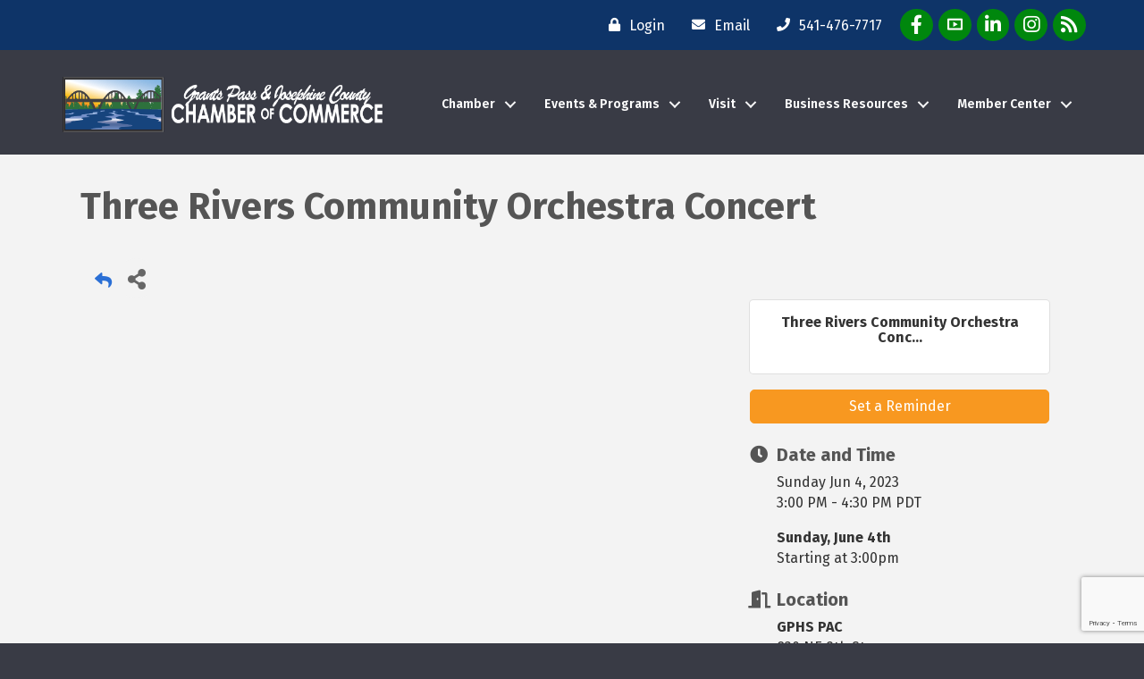

--- FILE ---
content_type: text/html; charset=utf-8
request_url: https://www.google.com/recaptcha/enterprise/anchor?ar=1&k=6LcpNUMUAAAAAB5iVpO_rzGG2TK_vFp7V6SCw_4s&co=aHR0cHM6Ly9idXNpbmVzcy5ncmFudHNwYXNzY2hhbWJlci5vcmc6NDQz&hl=en&v=PoyoqOPhxBO7pBk68S4YbpHZ&size=compact&anchor-ms=20000&execute-ms=30000&cb=nyerub7lzn7g
body_size: 49559
content:
<!DOCTYPE HTML><html dir="ltr" lang="en"><head><meta http-equiv="Content-Type" content="text/html; charset=UTF-8">
<meta http-equiv="X-UA-Compatible" content="IE=edge">
<title>reCAPTCHA</title>
<style type="text/css">
/* cyrillic-ext */
@font-face {
  font-family: 'Roboto';
  font-style: normal;
  font-weight: 400;
  font-stretch: 100%;
  src: url(//fonts.gstatic.com/s/roboto/v48/KFO7CnqEu92Fr1ME7kSn66aGLdTylUAMa3GUBHMdazTgWw.woff2) format('woff2');
  unicode-range: U+0460-052F, U+1C80-1C8A, U+20B4, U+2DE0-2DFF, U+A640-A69F, U+FE2E-FE2F;
}
/* cyrillic */
@font-face {
  font-family: 'Roboto';
  font-style: normal;
  font-weight: 400;
  font-stretch: 100%;
  src: url(//fonts.gstatic.com/s/roboto/v48/KFO7CnqEu92Fr1ME7kSn66aGLdTylUAMa3iUBHMdazTgWw.woff2) format('woff2');
  unicode-range: U+0301, U+0400-045F, U+0490-0491, U+04B0-04B1, U+2116;
}
/* greek-ext */
@font-face {
  font-family: 'Roboto';
  font-style: normal;
  font-weight: 400;
  font-stretch: 100%;
  src: url(//fonts.gstatic.com/s/roboto/v48/KFO7CnqEu92Fr1ME7kSn66aGLdTylUAMa3CUBHMdazTgWw.woff2) format('woff2');
  unicode-range: U+1F00-1FFF;
}
/* greek */
@font-face {
  font-family: 'Roboto';
  font-style: normal;
  font-weight: 400;
  font-stretch: 100%;
  src: url(//fonts.gstatic.com/s/roboto/v48/KFO7CnqEu92Fr1ME7kSn66aGLdTylUAMa3-UBHMdazTgWw.woff2) format('woff2');
  unicode-range: U+0370-0377, U+037A-037F, U+0384-038A, U+038C, U+038E-03A1, U+03A3-03FF;
}
/* math */
@font-face {
  font-family: 'Roboto';
  font-style: normal;
  font-weight: 400;
  font-stretch: 100%;
  src: url(//fonts.gstatic.com/s/roboto/v48/KFO7CnqEu92Fr1ME7kSn66aGLdTylUAMawCUBHMdazTgWw.woff2) format('woff2');
  unicode-range: U+0302-0303, U+0305, U+0307-0308, U+0310, U+0312, U+0315, U+031A, U+0326-0327, U+032C, U+032F-0330, U+0332-0333, U+0338, U+033A, U+0346, U+034D, U+0391-03A1, U+03A3-03A9, U+03B1-03C9, U+03D1, U+03D5-03D6, U+03F0-03F1, U+03F4-03F5, U+2016-2017, U+2034-2038, U+203C, U+2040, U+2043, U+2047, U+2050, U+2057, U+205F, U+2070-2071, U+2074-208E, U+2090-209C, U+20D0-20DC, U+20E1, U+20E5-20EF, U+2100-2112, U+2114-2115, U+2117-2121, U+2123-214F, U+2190, U+2192, U+2194-21AE, U+21B0-21E5, U+21F1-21F2, U+21F4-2211, U+2213-2214, U+2216-22FF, U+2308-230B, U+2310, U+2319, U+231C-2321, U+2336-237A, U+237C, U+2395, U+239B-23B7, U+23D0, U+23DC-23E1, U+2474-2475, U+25AF, U+25B3, U+25B7, U+25BD, U+25C1, U+25CA, U+25CC, U+25FB, U+266D-266F, U+27C0-27FF, U+2900-2AFF, U+2B0E-2B11, U+2B30-2B4C, U+2BFE, U+3030, U+FF5B, U+FF5D, U+1D400-1D7FF, U+1EE00-1EEFF;
}
/* symbols */
@font-face {
  font-family: 'Roboto';
  font-style: normal;
  font-weight: 400;
  font-stretch: 100%;
  src: url(//fonts.gstatic.com/s/roboto/v48/KFO7CnqEu92Fr1ME7kSn66aGLdTylUAMaxKUBHMdazTgWw.woff2) format('woff2');
  unicode-range: U+0001-000C, U+000E-001F, U+007F-009F, U+20DD-20E0, U+20E2-20E4, U+2150-218F, U+2190, U+2192, U+2194-2199, U+21AF, U+21E6-21F0, U+21F3, U+2218-2219, U+2299, U+22C4-22C6, U+2300-243F, U+2440-244A, U+2460-24FF, U+25A0-27BF, U+2800-28FF, U+2921-2922, U+2981, U+29BF, U+29EB, U+2B00-2BFF, U+4DC0-4DFF, U+FFF9-FFFB, U+10140-1018E, U+10190-1019C, U+101A0, U+101D0-101FD, U+102E0-102FB, U+10E60-10E7E, U+1D2C0-1D2D3, U+1D2E0-1D37F, U+1F000-1F0FF, U+1F100-1F1AD, U+1F1E6-1F1FF, U+1F30D-1F30F, U+1F315, U+1F31C, U+1F31E, U+1F320-1F32C, U+1F336, U+1F378, U+1F37D, U+1F382, U+1F393-1F39F, U+1F3A7-1F3A8, U+1F3AC-1F3AF, U+1F3C2, U+1F3C4-1F3C6, U+1F3CA-1F3CE, U+1F3D4-1F3E0, U+1F3ED, U+1F3F1-1F3F3, U+1F3F5-1F3F7, U+1F408, U+1F415, U+1F41F, U+1F426, U+1F43F, U+1F441-1F442, U+1F444, U+1F446-1F449, U+1F44C-1F44E, U+1F453, U+1F46A, U+1F47D, U+1F4A3, U+1F4B0, U+1F4B3, U+1F4B9, U+1F4BB, U+1F4BF, U+1F4C8-1F4CB, U+1F4D6, U+1F4DA, U+1F4DF, U+1F4E3-1F4E6, U+1F4EA-1F4ED, U+1F4F7, U+1F4F9-1F4FB, U+1F4FD-1F4FE, U+1F503, U+1F507-1F50B, U+1F50D, U+1F512-1F513, U+1F53E-1F54A, U+1F54F-1F5FA, U+1F610, U+1F650-1F67F, U+1F687, U+1F68D, U+1F691, U+1F694, U+1F698, U+1F6AD, U+1F6B2, U+1F6B9-1F6BA, U+1F6BC, U+1F6C6-1F6CF, U+1F6D3-1F6D7, U+1F6E0-1F6EA, U+1F6F0-1F6F3, U+1F6F7-1F6FC, U+1F700-1F7FF, U+1F800-1F80B, U+1F810-1F847, U+1F850-1F859, U+1F860-1F887, U+1F890-1F8AD, U+1F8B0-1F8BB, U+1F8C0-1F8C1, U+1F900-1F90B, U+1F93B, U+1F946, U+1F984, U+1F996, U+1F9E9, U+1FA00-1FA6F, U+1FA70-1FA7C, U+1FA80-1FA89, U+1FA8F-1FAC6, U+1FACE-1FADC, U+1FADF-1FAE9, U+1FAF0-1FAF8, U+1FB00-1FBFF;
}
/* vietnamese */
@font-face {
  font-family: 'Roboto';
  font-style: normal;
  font-weight: 400;
  font-stretch: 100%;
  src: url(//fonts.gstatic.com/s/roboto/v48/KFO7CnqEu92Fr1ME7kSn66aGLdTylUAMa3OUBHMdazTgWw.woff2) format('woff2');
  unicode-range: U+0102-0103, U+0110-0111, U+0128-0129, U+0168-0169, U+01A0-01A1, U+01AF-01B0, U+0300-0301, U+0303-0304, U+0308-0309, U+0323, U+0329, U+1EA0-1EF9, U+20AB;
}
/* latin-ext */
@font-face {
  font-family: 'Roboto';
  font-style: normal;
  font-weight: 400;
  font-stretch: 100%;
  src: url(//fonts.gstatic.com/s/roboto/v48/KFO7CnqEu92Fr1ME7kSn66aGLdTylUAMa3KUBHMdazTgWw.woff2) format('woff2');
  unicode-range: U+0100-02BA, U+02BD-02C5, U+02C7-02CC, U+02CE-02D7, U+02DD-02FF, U+0304, U+0308, U+0329, U+1D00-1DBF, U+1E00-1E9F, U+1EF2-1EFF, U+2020, U+20A0-20AB, U+20AD-20C0, U+2113, U+2C60-2C7F, U+A720-A7FF;
}
/* latin */
@font-face {
  font-family: 'Roboto';
  font-style: normal;
  font-weight: 400;
  font-stretch: 100%;
  src: url(//fonts.gstatic.com/s/roboto/v48/KFO7CnqEu92Fr1ME7kSn66aGLdTylUAMa3yUBHMdazQ.woff2) format('woff2');
  unicode-range: U+0000-00FF, U+0131, U+0152-0153, U+02BB-02BC, U+02C6, U+02DA, U+02DC, U+0304, U+0308, U+0329, U+2000-206F, U+20AC, U+2122, U+2191, U+2193, U+2212, U+2215, U+FEFF, U+FFFD;
}
/* cyrillic-ext */
@font-face {
  font-family: 'Roboto';
  font-style: normal;
  font-weight: 500;
  font-stretch: 100%;
  src: url(//fonts.gstatic.com/s/roboto/v48/KFO7CnqEu92Fr1ME7kSn66aGLdTylUAMa3GUBHMdazTgWw.woff2) format('woff2');
  unicode-range: U+0460-052F, U+1C80-1C8A, U+20B4, U+2DE0-2DFF, U+A640-A69F, U+FE2E-FE2F;
}
/* cyrillic */
@font-face {
  font-family: 'Roboto';
  font-style: normal;
  font-weight: 500;
  font-stretch: 100%;
  src: url(//fonts.gstatic.com/s/roboto/v48/KFO7CnqEu92Fr1ME7kSn66aGLdTylUAMa3iUBHMdazTgWw.woff2) format('woff2');
  unicode-range: U+0301, U+0400-045F, U+0490-0491, U+04B0-04B1, U+2116;
}
/* greek-ext */
@font-face {
  font-family: 'Roboto';
  font-style: normal;
  font-weight: 500;
  font-stretch: 100%;
  src: url(//fonts.gstatic.com/s/roboto/v48/KFO7CnqEu92Fr1ME7kSn66aGLdTylUAMa3CUBHMdazTgWw.woff2) format('woff2');
  unicode-range: U+1F00-1FFF;
}
/* greek */
@font-face {
  font-family: 'Roboto';
  font-style: normal;
  font-weight: 500;
  font-stretch: 100%;
  src: url(//fonts.gstatic.com/s/roboto/v48/KFO7CnqEu92Fr1ME7kSn66aGLdTylUAMa3-UBHMdazTgWw.woff2) format('woff2');
  unicode-range: U+0370-0377, U+037A-037F, U+0384-038A, U+038C, U+038E-03A1, U+03A3-03FF;
}
/* math */
@font-face {
  font-family: 'Roboto';
  font-style: normal;
  font-weight: 500;
  font-stretch: 100%;
  src: url(//fonts.gstatic.com/s/roboto/v48/KFO7CnqEu92Fr1ME7kSn66aGLdTylUAMawCUBHMdazTgWw.woff2) format('woff2');
  unicode-range: U+0302-0303, U+0305, U+0307-0308, U+0310, U+0312, U+0315, U+031A, U+0326-0327, U+032C, U+032F-0330, U+0332-0333, U+0338, U+033A, U+0346, U+034D, U+0391-03A1, U+03A3-03A9, U+03B1-03C9, U+03D1, U+03D5-03D6, U+03F0-03F1, U+03F4-03F5, U+2016-2017, U+2034-2038, U+203C, U+2040, U+2043, U+2047, U+2050, U+2057, U+205F, U+2070-2071, U+2074-208E, U+2090-209C, U+20D0-20DC, U+20E1, U+20E5-20EF, U+2100-2112, U+2114-2115, U+2117-2121, U+2123-214F, U+2190, U+2192, U+2194-21AE, U+21B0-21E5, U+21F1-21F2, U+21F4-2211, U+2213-2214, U+2216-22FF, U+2308-230B, U+2310, U+2319, U+231C-2321, U+2336-237A, U+237C, U+2395, U+239B-23B7, U+23D0, U+23DC-23E1, U+2474-2475, U+25AF, U+25B3, U+25B7, U+25BD, U+25C1, U+25CA, U+25CC, U+25FB, U+266D-266F, U+27C0-27FF, U+2900-2AFF, U+2B0E-2B11, U+2B30-2B4C, U+2BFE, U+3030, U+FF5B, U+FF5D, U+1D400-1D7FF, U+1EE00-1EEFF;
}
/* symbols */
@font-face {
  font-family: 'Roboto';
  font-style: normal;
  font-weight: 500;
  font-stretch: 100%;
  src: url(//fonts.gstatic.com/s/roboto/v48/KFO7CnqEu92Fr1ME7kSn66aGLdTylUAMaxKUBHMdazTgWw.woff2) format('woff2');
  unicode-range: U+0001-000C, U+000E-001F, U+007F-009F, U+20DD-20E0, U+20E2-20E4, U+2150-218F, U+2190, U+2192, U+2194-2199, U+21AF, U+21E6-21F0, U+21F3, U+2218-2219, U+2299, U+22C4-22C6, U+2300-243F, U+2440-244A, U+2460-24FF, U+25A0-27BF, U+2800-28FF, U+2921-2922, U+2981, U+29BF, U+29EB, U+2B00-2BFF, U+4DC0-4DFF, U+FFF9-FFFB, U+10140-1018E, U+10190-1019C, U+101A0, U+101D0-101FD, U+102E0-102FB, U+10E60-10E7E, U+1D2C0-1D2D3, U+1D2E0-1D37F, U+1F000-1F0FF, U+1F100-1F1AD, U+1F1E6-1F1FF, U+1F30D-1F30F, U+1F315, U+1F31C, U+1F31E, U+1F320-1F32C, U+1F336, U+1F378, U+1F37D, U+1F382, U+1F393-1F39F, U+1F3A7-1F3A8, U+1F3AC-1F3AF, U+1F3C2, U+1F3C4-1F3C6, U+1F3CA-1F3CE, U+1F3D4-1F3E0, U+1F3ED, U+1F3F1-1F3F3, U+1F3F5-1F3F7, U+1F408, U+1F415, U+1F41F, U+1F426, U+1F43F, U+1F441-1F442, U+1F444, U+1F446-1F449, U+1F44C-1F44E, U+1F453, U+1F46A, U+1F47D, U+1F4A3, U+1F4B0, U+1F4B3, U+1F4B9, U+1F4BB, U+1F4BF, U+1F4C8-1F4CB, U+1F4D6, U+1F4DA, U+1F4DF, U+1F4E3-1F4E6, U+1F4EA-1F4ED, U+1F4F7, U+1F4F9-1F4FB, U+1F4FD-1F4FE, U+1F503, U+1F507-1F50B, U+1F50D, U+1F512-1F513, U+1F53E-1F54A, U+1F54F-1F5FA, U+1F610, U+1F650-1F67F, U+1F687, U+1F68D, U+1F691, U+1F694, U+1F698, U+1F6AD, U+1F6B2, U+1F6B9-1F6BA, U+1F6BC, U+1F6C6-1F6CF, U+1F6D3-1F6D7, U+1F6E0-1F6EA, U+1F6F0-1F6F3, U+1F6F7-1F6FC, U+1F700-1F7FF, U+1F800-1F80B, U+1F810-1F847, U+1F850-1F859, U+1F860-1F887, U+1F890-1F8AD, U+1F8B0-1F8BB, U+1F8C0-1F8C1, U+1F900-1F90B, U+1F93B, U+1F946, U+1F984, U+1F996, U+1F9E9, U+1FA00-1FA6F, U+1FA70-1FA7C, U+1FA80-1FA89, U+1FA8F-1FAC6, U+1FACE-1FADC, U+1FADF-1FAE9, U+1FAF0-1FAF8, U+1FB00-1FBFF;
}
/* vietnamese */
@font-face {
  font-family: 'Roboto';
  font-style: normal;
  font-weight: 500;
  font-stretch: 100%;
  src: url(//fonts.gstatic.com/s/roboto/v48/KFO7CnqEu92Fr1ME7kSn66aGLdTylUAMa3OUBHMdazTgWw.woff2) format('woff2');
  unicode-range: U+0102-0103, U+0110-0111, U+0128-0129, U+0168-0169, U+01A0-01A1, U+01AF-01B0, U+0300-0301, U+0303-0304, U+0308-0309, U+0323, U+0329, U+1EA0-1EF9, U+20AB;
}
/* latin-ext */
@font-face {
  font-family: 'Roboto';
  font-style: normal;
  font-weight: 500;
  font-stretch: 100%;
  src: url(//fonts.gstatic.com/s/roboto/v48/KFO7CnqEu92Fr1ME7kSn66aGLdTylUAMa3KUBHMdazTgWw.woff2) format('woff2');
  unicode-range: U+0100-02BA, U+02BD-02C5, U+02C7-02CC, U+02CE-02D7, U+02DD-02FF, U+0304, U+0308, U+0329, U+1D00-1DBF, U+1E00-1E9F, U+1EF2-1EFF, U+2020, U+20A0-20AB, U+20AD-20C0, U+2113, U+2C60-2C7F, U+A720-A7FF;
}
/* latin */
@font-face {
  font-family: 'Roboto';
  font-style: normal;
  font-weight: 500;
  font-stretch: 100%;
  src: url(//fonts.gstatic.com/s/roboto/v48/KFO7CnqEu92Fr1ME7kSn66aGLdTylUAMa3yUBHMdazQ.woff2) format('woff2');
  unicode-range: U+0000-00FF, U+0131, U+0152-0153, U+02BB-02BC, U+02C6, U+02DA, U+02DC, U+0304, U+0308, U+0329, U+2000-206F, U+20AC, U+2122, U+2191, U+2193, U+2212, U+2215, U+FEFF, U+FFFD;
}
/* cyrillic-ext */
@font-face {
  font-family: 'Roboto';
  font-style: normal;
  font-weight: 900;
  font-stretch: 100%;
  src: url(//fonts.gstatic.com/s/roboto/v48/KFO7CnqEu92Fr1ME7kSn66aGLdTylUAMa3GUBHMdazTgWw.woff2) format('woff2');
  unicode-range: U+0460-052F, U+1C80-1C8A, U+20B4, U+2DE0-2DFF, U+A640-A69F, U+FE2E-FE2F;
}
/* cyrillic */
@font-face {
  font-family: 'Roboto';
  font-style: normal;
  font-weight: 900;
  font-stretch: 100%;
  src: url(//fonts.gstatic.com/s/roboto/v48/KFO7CnqEu92Fr1ME7kSn66aGLdTylUAMa3iUBHMdazTgWw.woff2) format('woff2');
  unicode-range: U+0301, U+0400-045F, U+0490-0491, U+04B0-04B1, U+2116;
}
/* greek-ext */
@font-face {
  font-family: 'Roboto';
  font-style: normal;
  font-weight: 900;
  font-stretch: 100%;
  src: url(//fonts.gstatic.com/s/roboto/v48/KFO7CnqEu92Fr1ME7kSn66aGLdTylUAMa3CUBHMdazTgWw.woff2) format('woff2');
  unicode-range: U+1F00-1FFF;
}
/* greek */
@font-face {
  font-family: 'Roboto';
  font-style: normal;
  font-weight: 900;
  font-stretch: 100%;
  src: url(//fonts.gstatic.com/s/roboto/v48/KFO7CnqEu92Fr1ME7kSn66aGLdTylUAMa3-UBHMdazTgWw.woff2) format('woff2');
  unicode-range: U+0370-0377, U+037A-037F, U+0384-038A, U+038C, U+038E-03A1, U+03A3-03FF;
}
/* math */
@font-face {
  font-family: 'Roboto';
  font-style: normal;
  font-weight: 900;
  font-stretch: 100%;
  src: url(//fonts.gstatic.com/s/roboto/v48/KFO7CnqEu92Fr1ME7kSn66aGLdTylUAMawCUBHMdazTgWw.woff2) format('woff2');
  unicode-range: U+0302-0303, U+0305, U+0307-0308, U+0310, U+0312, U+0315, U+031A, U+0326-0327, U+032C, U+032F-0330, U+0332-0333, U+0338, U+033A, U+0346, U+034D, U+0391-03A1, U+03A3-03A9, U+03B1-03C9, U+03D1, U+03D5-03D6, U+03F0-03F1, U+03F4-03F5, U+2016-2017, U+2034-2038, U+203C, U+2040, U+2043, U+2047, U+2050, U+2057, U+205F, U+2070-2071, U+2074-208E, U+2090-209C, U+20D0-20DC, U+20E1, U+20E5-20EF, U+2100-2112, U+2114-2115, U+2117-2121, U+2123-214F, U+2190, U+2192, U+2194-21AE, U+21B0-21E5, U+21F1-21F2, U+21F4-2211, U+2213-2214, U+2216-22FF, U+2308-230B, U+2310, U+2319, U+231C-2321, U+2336-237A, U+237C, U+2395, U+239B-23B7, U+23D0, U+23DC-23E1, U+2474-2475, U+25AF, U+25B3, U+25B7, U+25BD, U+25C1, U+25CA, U+25CC, U+25FB, U+266D-266F, U+27C0-27FF, U+2900-2AFF, U+2B0E-2B11, U+2B30-2B4C, U+2BFE, U+3030, U+FF5B, U+FF5D, U+1D400-1D7FF, U+1EE00-1EEFF;
}
/* symbols */
@font-face {
  font-family: 'Roboto';
  font-style: normal;
  font-weight: 900;
  font-stretch: 100%;
  src: url(//fonts.gstatic.com/s/roboto/v48/KFO7CnqEu92Fr1ME7kSn66aGLdTylUAMaxKUBHMdazTgWw.woff2) format('woff2');
  unicode-range: U+0001-000C, U+000E-001F, U+007F-009F, U+20DD-20E0, U+20E2-20E4, U+2150-218F, U+2190, U+2192, U+2194-2199, U+21AF, U+21E6-21F0, U+21F3, U+2218-2219, U+2299, U+22C4-22C6, U+2300-243F, U+2440-244A, U+2460-24FF, U+25A0-27BF, U+2800-28FF, U+2921-2922, U+2981, U+29BF, U+29EB, U+2B00-2BFF, U+4DC0-4DFF, U+FFF9-FFFB, U+10140-1018E, U+10190-1019C, U+101A0, U+101D0-101FD, U+102E0-102FB, U+10E60-10E7E, U+1D2C0-1D2D3, U+1D2E0-1D37F, U+1F000-1F0FF, U+1F100-1F1AD, U+1F1E6-1F1FF, U+1F30D-1F30F, U+1F315, U+1F31C, U+1F31E, U+1F320-1F32C, U+1F336, U+1F378, U+1F37D, U+1F382, U+1F393-1F39F, U+1F3A7-1F3A8, U+1F3AC-1F3AF, U+1F3C2, U+1F3C4-1F3C6, U+1F3CA-1F3CE, U+1F3D4-1F3E0, U+1F3ED, U+1F3F1-1F3F3, U+1F3F5-1F3F7, U+1F408, U+1F415, U+1F41F, U+1F426, U+1F43F, U+1F441-1F442, U+1F444, U+1F446-1F449, U+1F44C-1F44E, U+1F453, U+1F46A, U+1F47D, U+1F4A3, U+1F4B0, U+1F4B3, U+1F4B9, U+1F4BB, U+1F4BF, U+1F4C8-1F4CB, U+1F4D6, U+1F4DA, U+1F4DF, U+1F4E3-1F4E6, U+1F4EA-1F4ED, U+1F4F7, U+1F4F9-1F4FB, U+1F4FD-1F4FE, U+1F503, U+1F507-1F50B, U+1F50D, U+1F512-1F513, U+1F53E-1F54A, U+1F54F-1F5FA, U+1F610, U+1F650-1F67F, U+1F687, U+1F68D, U+1F691, U+1F694, U+1F698, U+1F6AD, U+1F6B2, U+1F6B9-1F6BA, U+1F6BC, U+1F6C6-1F6CF, U+1F6D3-1F6D7, U+1F6E0-1F6EA, U+1F6F0-1F6F3, U+1F6F7-1F6FC, U+1F700-1F7FF, U+1F800-1F80B, U+1F810-1F847, U+1F850-1F859, U+1F860-1F887, U+1F890-1F8AD, U+1F8B0-1F8BB, U+1F8C0-1F8C1, U+1F900-1F90B, U+1F93B, U+1F946, U+1F984, U+1F996, U+1F9E9, U+1FA00-1FA6F, U+1FA70-1FA7C, U+1FA80-1FA89, U+1FA8F-1FAC6, U+1FACE-1FADC, U+1FADF-1FAE9, U+1FAF0-1FAF8, U+1FB00-1FBFF;
}
/* vietnamese */
@font-face {
  font-family: 'Roboto';
  font-style: normal;
  font-weight: 900;
  font-stretch: 100%;
  src: url(//fonts.gstatic.com/s/roboto/v48/KFO7CnqEu92Fr1ME7kSn66aGLdTylUAMa3OUBHMdazTgWw.woff2) format('woff2');
  unicode-range: U+0102-0103, U+0110-0111, U+0128-0129, U+0168-0169, U+01A0-01A1, U+01AF-01B0, U+0300-0301, U+0303-0304, U+0308-0309, U+0323, U+0329, U+1EA0-1EF9, U+20AB;
}
/* latin-ext */
@font-face {
  font-family: 'Roboto';
  font-style: normal;
  font-weight: 900;
  font-stretch: 100%;
  src: url(//fonts.gstatic.com/s/roboto/v48/KFO7CnqEu92Fr1ME7kSn66aGLdTylUAMa3KUBHMdazTgWw.woff2) format('woff2');
  unicode-range: U+0100-02BA, U+02BD-02C5, U+02C7-02CC, U+02CE-02D7, U+02DD-02FF, U+0304, U+0308, U+0329, U+1D00-1DBF, U+1E00-1E9F, U+1EF2-1EFF, U+2020, U+20A0-20AB, U+20AD-20C0, U+2113, U+2C60-2C7F, U+A720-A7FF;
}
/* latin */
@font-face {
  font-family: 'Roboto';
  font-style: normal;
  font-weight: 900;
  font-stretch: 100%;
  src: url(//fonts.gstatic.com/s/roboto/v48/KFO7CnqEu92Fr1ME7kSn66aGLdTylUAMa3yUBHMdazQ.woff2) format('woff2');
  unicode-range: U+0000-00FF, U+0131, U+0152-0153, U+02BB-02BC, U+02C6, U+02DA, U+02DC, U+0304, U+0308, U+0329, U+2000-206F, U+20AC, U+2122, U+2191, U+2193, U+2212, U+2215, U+FEFF, U+FFFD;
}

</style>
<link rel="stylesheet" type="text/css" href="https://www.gstatic.com/recaptcha/releases/PoyoqOPhxBO7pBk68S4YbpHZ/styles__ltr.css">
<script nonce="EQHVb5oETuEuCAVkCMAW_w" type="text/javascript">window['__recaptcha_api'] = 'https://www.google.com/recaptcha/enterprise/';</script>
<script type="text/javascript" src="https://www.gstatic.com/recaptcha/releases/PoyoqOPhxBO7pBk68S4YbpHZ/recaptcha__en.js" nonce="EQHVb5oETuEuCAVkCMAW_w">
      
    </script></head>
<body><div id="rc-anchor-alert" class="rc-anchor-alert"></div>
<input type="hidden" id="recaptcha-token" value="[base64]">
<script type="text/javascript" nonce="EQHVb5oETuEuCAVkCMAW_w">
      recaptcha.anchor.Main.init("[\x22ainput\x22,[\x22bgdata\x22,\x22\x22,\[base64]/[base64]/[base64]/[base64]/[base64]/[base64]/KGcoTywyNTMsTy5PKSxVRyhPLEMpKTpnKE8sMjUzLEMpLE8pKSxsKSksTykpfSxieT1mdW5jdGlvbihDLE8sdSxsKXtmb3IobD0odT1SKEMpLDApO08+MDtPLS0pbD1sPDw4fFooQyk7ZyhDLHUsbCl9LFVHPWZ1bmN0aW9uKEMsTyl7Qy5pLmxlbmd0aD4xMDQ/[base64]/[base64]/[base64]/[base64]/[base64]/[base64]/[base64]\\u003d\x22,\[base64]\\u003d\\u003d\x22,\[base64]/Dqn/CgsKPw5Bhw7LCiMKzw5B1aMOawojCrhbDjjjDsEpkfh7Cg3MzSgI4wrFbc8OwVAE9YAXDssOBw599w4Bgw4jDrTnDiHjDosKBwpDCrcK5wq05EMO8aMOjNUJdKMKmw6nCujlWPXPDg8KaV2/CucKTwqEKw4jCthvCslzCol7CtlfChcOSccKGTcOBIMOaGsK/[base64]/AcKjw4DDh8KMw7LCmArCiS4CAU9gWXvDhMOJYcOHMsKDGMKUwpMyHnJCWkzChR/CpXNSwpzDlnVaZMKBwp3Do8KywpJVw4t3worDo8KFwqTClcOFC8KNw5/DmMO+wq4LTBzCjsKmw5TCocOCJF/[base64]/[base64]/w4rDjxfDrxp6VQnDqMK2wofCr8OReMOcw5/[base64]/[base64]/QVQ/LMKtw67DicOdesOHJsOuwrwEHsKJw67DtcKoFgIpw4fCqmdvdAw6w4vCl8OINMOHJxfChns3woJqFmHCq8Ohw6t5JhtHKsK1wpwXVsOWNcKWwps1w5F1VGTDnG5Aw5/CicOzLD0Dw54Fw7IpRsKvwqDCpCzDl8KdXMOGwq7DtUQrDUTDlsO0wpXDulzDjU1lw7VHOzLCsMKFwo9hSsOKcMOkCwZTw6XDoHYrwr92XH/Du8OSIENuwo17w63ClcO7w6Q+wp7CosOgSMKKw7skRC5JPTp/RcObEMOJwooywoQsw49iXsO3Wi5kIis4w7DDkA7DnsOLJCs+dEkbw7nCoGt8S2tnF0jDkn3CoysBWlcgwrnDrWvCjwoddVoCfk4MMcKXw60dVCHCm8KswqcBwpAoccOlP8KBPzBtBMOfwqxSwrdQw7bCnsO/a8OiLVbDvMOcKsK5wpLCjTR7w4nDmXTCiw/CncO/w6PDhMOtwo8Vw74bMyMhw54ZKw1PwqnDnsO/FsKtw7nClMK8w6IsFcKYHhJew4kMD8Kyw40Fw6ZxVsKBw652w7gJwqjCrMOKPS/DpHHChcOew7DCumNGL8O4w4nDngM5NSvDu0Udw4o8IsOMw4tndFrDqcKWeQMyw65aZ8O/w4fDo8KvLcKIfMKww43DtsKIWilgwpIkTMK7RsO+wobDuVjCtsK/w5jCmE0wbsOFKjjCghkIw5tJcDVxwrHCoFhpw7XCosK4w6waW8KwwovChcKiBMOtwqDDj8KdwpTCiyjCqlBhamrDkMKIJUVKwr7Dg8KNwo9DwrvDscOGwofDlHhOUzhMwpsrw4XChVkqwpUnw4U4wqvDicOSbcObV8OjwrLDqcKewoTCoiQ/w5vCjcORBjQDNMOZFhHDkwzCoQHCrcKnVsKew7nDjcOFXUzDuMKbw5wLGsK/w6vDv3HCssKrFXfDo2jCijHDlWDDjMKQwqlhwrXDvyzCoQQAw7A3woVeAcKlJcKdw7R9w7trwpPCjQ7DgGsZwrjDsh3Csg/DlHE0wrbDicKUw4R1RAXDszDCo8Oew41gw5PDt8Kyw5PCkR3CpMKXw6XDoMK2wq8PBDjDtizCuSpbCB3Dph94w7E6wpbCt2zCsRnDrsKWwrPCiRoGwqzCusKYwps3acOjwpNpbFXCmmV7YcKAw5EWw5nCjsO3wr/CoMOGODLDvcKRwojChDbDnsKFFsKGw4zClMKnwpHCiykVHcKYSnEkw6BFw6opwro+w6tLw77DnkI9AMO4wqxqw5NdMXEOwpHDowzDgMO7w63DpBjDvMKuw63Dk8OoEGsWAxcWGFdcA8OVw5nCh8Kqwq11cUMwFcOTwoAKUw7CvXkASn7Dlh98MFAiwqfDoMK/DDJww7tpw51dwqPDv1XDi8OBFHzDicOOw4J5wq41w6snw6vCnlUYNcOGUcOdwpxew4RmWMOXaQISD0PCtQXDrMOuwpnDqyNYw5HDqW7Dv8KFBGnCscO4NsObw5UeH2fCq2MRbGLDnsKuPMO/[base64]/Duj49wp3CvcKrw7Nowq/[base64]/DtxHDtUYrwq/CviIHwpbDuAHDk8OJw4h1w47DhcOGwpRPwqURwql3w6c3D8KaFcODJm3DjsK7L3YfZsK/w6Iiw6PDl0vCqBpqw4PCgsO5wqlgAMKpGlrDssOqEsKGWivDtmPDu8KbDRlsGxjDgMOYRkTCgsOxwozDpybCvTDDpcKbwr5OKzwAC8KBX1lZwp0Mw6dtWMKww4RYTmDCjcKDw7TDv8KCJMKGwqFyBBnCnF/CgcO/TMOZw5TDpsKKwr/[base64]/CjzUfw63DuyXDlGbCrzjDlCXDq2UewrnDhyXDl8O6GwQQLsOJwq5Lw6R+w5rDjhxkw6ZhLMK5XDbCscKbJsOCSEXChx3DpE8gACgRIMKSK8O8w7o1w6x/[base64]/CsVY8EBZaO8OafsOtw7UmQcOyVEjCkcKoKMOfOcOxwps0asOdZsKTw6RIdjnCuwHDuTZkw4dARFDDrcKXXcKdwogdT8KDWMKaGVvCq8OhFMKVw5XCqcKIFGwbwrN0wpPDkWoXwqrDkyUOwrPCu8KGW19TLSVbSMO0Dm7CtxB/VBt1BWXDlCrCrMK1FGE6w6BhGMOPE8KrX8O1woRwwr/DuHxzFSzCgThxeBBOw5t1YzTCksOoDl7Ci3dFwqcSMGohw5fDosOCw6zCucOsw7diw7rCvghZwpvDu8O0w4/[base64]/[base64]/w43Cv8KrMcO0XT8DYsKyYcO5wqzCjiEibihuwp5GwrbDksKjw406UcOcNMOCwrFqw5bCvcKLw4ZTV8OOWcOdDi/CqsKBw6lHw4MiND9NVsK8wqAZw4MrwpcuaMKswpMKwqhGNMOHe8Opw7hDwofCqHDChsKOw5LDr8KzDRU9V8OOajbCqsKzwqBywqHCmcOsDcKewrnCtcOOwq88RMKPw6ofRyTDt2kFeMKewpfDo8O0wogkXX/[base64]/Ct8Okwpx0wqg6eUJGRMKlw40PLFtRwqHClz44wo/DusOXcGVCwqomw7HDu8OWA8O7w6zDmng0w6TDnsOjKXTCgcK1wqzCmxEdKXhkw5BVIMOCTT3CljbDtsKGDMKfBMKmwoDDsg/Dt8OWR8KUwp/[base64]/CoQVSwpZQwrMdQ3vDgsKuw6JDJ8KHwo7Csg9ta8K9w4DCnmTClw8Dw4wfwrQqD8KveTgywqfDgcOQF1p+w4wZw5jDjChFw7HCmCkFViXCsC1aRMKXw5/DlmNLEcOUU3ghUMOFaQYqw77Co8KmBn/[base64]/[base64]/CpgrCh8K7LcKObcKlEMKdEcOZYEQYFzV4UMK4OWA6w5fCjMONTMKbwqFsw59hw4DCgsOFwoY1w4PDsFfCtMOIBcKBwpBGOCkrMTzCuS0ZDBPDmADCimcCwqYvw6rChwE9VcKjO8O1T8KYw4bDpVRgDF7CjcO2w4UFw7g/w4vCu8Kdwp5qeFcsJ8KGesKQwrQew4FAwqQFRMK2wpZVw7RLwoECw6TDpsOGIsOiWgZNw4PCq8KVL8OrL0/CpsOhw6PCscK9wrsyQsKawprCpn7DmsKcw7nDocObWsO6wrLCtMOBPMKlwqrDucO+LsKawrRuFcKbwprClsOhdMOiD8O7KgbDhVo4w5hew73CicK1QcOQw4TDt1Mew6TCssKowopgZy/CnMOXfcKpwqDCkFLCq10Vwq0twr4uw4xmKTXCoGAywrTChMKjT8KsEEjCt8KOw75uw7TDlytcw65BGRDCn1XCvD5+wq9OwrIuw6RYMyHCtcKfwrA3Ukk/SwsNPWwwOcKXew4dw40Nw7bCpsOqw4RtEmgYw40mICoqwqXCuMONN0bDknI+OsOhenBJIsKZw5DDncOKwp0vMsKOT1otOMKHVcOPwp4ZXsKbFCPChcK9w6fCkcOwAMKqUgTDr8O1w6HCgwHCosKbw58iw5QXwp/Dq8OMw54pL2wVeMKSwo09w43CmR18wrUnT8O+w6wIwr83HcOKUsKFw4fDv8KcS8OWwq0OwqDDocKIFCwkbcKcBS7DisOSwoRYw4FQwo8vwrHDocO/[base64]/woYoZMOUw5jCl2fDgsORw7Avwr/CulXDuQ4eWhLCjXQLXMK5BsKnK8OOQsKwNcOGUWfDtMK5OcO5w5/DjcKMOcKgw7woLCPCoDXDoSjCicO8w4NWLlbCqjbChUFJwpNAw4cDw6pRdkZRwrY4FMOVw5B9wodzHVfCrMOMw7fDjcO6wqIaOz/DlgsUEMOvRsOVw44CwrDDqsO9FcOAw5PDryjCog/CgHvCqnjDpcKPCUnDphVtDXDCs8OBwpvDl8KQwonCpcObwqPDvhdYZj8Sw5HDvwowRlAFJnkIR8OuwoDCoDMqwpXDqh1pwpRZacKPOMOUwrHCp8ObBQDDh8KTFVJewrXDt8OKUwE1w4c+UcOPwpbDr8OHwp02w5tVwp3Cn8OTOMOvIiYyasOswqMrwr3DqsK/QMOvw6TDhlrDiMKddMKOd8K7w79dw5PDqgxaw4fCjcOKw5fCkgLCrsO3S8OpBmtLYDs/SkB4w5tzJcKvFsOrw47CvsOhw7PCuCvDtsKjUXHDpGrCkMO6wrJSFgE2wqtYw7Riw5fDosKKwp/DusOKe8OALCY/wqkRw6Vmwp4UwqzCncO9KU/CsMKNXzrCvybDvFnCgsO9wrLDp8OaaMKtSMKHw4Y3K8O6AMKdw400U3jDrWzDs8OWw7vDv3IgEsKSw4AkbXg2QCYKw4jCtlTCgX0uKQfDmFzCncOywpHDm8OQw5fDr2h0wo3Cm3TDh8Odw7TDn1N8w6wYDMORw4/CrUJuwrnDisKAw75NwrHCvUXDlAPCq1zChsKYw5zDrxrCmsOXecOQeXjDpcK7XcOqHkNwNcKge8OqwonDtMOoesOawqbDjMKkWsO7w5Z6w4jDtMKNw6N7SFnCgMOhwpZdR8ODZGXDt8O/ByvCrxUwVsO0HX3DsBAWHsKkFsOmXsKuXm0kRBIawrnDmFIEwoAMIsO/w4PCmMOhw7Mdw4tkwoPCisOiJcOFwp1OZB/[base64]/[base64]/w6BTBT/CisO7SwZuQyQtYydjMMK6I2/DvTrDsk8FwpzDl1BQw4lHwr/CrELDnjVXEWPDvsOacGHDl1kew5rDqjvChsOaDsKmMgFgwqrDnE/[base64]/Ch8KbTMKpJj7CncK1w5tBCcKUw7/ClnIewpJHNsOFYcK2wqLDocKEa8K3wrZ2V8OdfsKdTmRqwoDCvlbDoBzCrRfCgXnDqzlzZXRfAkxqwq/DlMOQwrBkW8K+f8KNw7vDnHfDo8OXwqw3F8KGflNew6Ijw4MjPsOxJ3EDw6wvH8KgSsO3Dj7CgmEhYMOsLEXDrTdbL8Oxa8O3wrBhFMOkYsOdbcOGw6YwXBQbMDrCqVHCtzXCqXtkDVvDrMK/wpLDpcO8BDjDpw7DiMKPwq/Dsi7DjcKIw7QgWlzCunFMa37Ck8KZKVd+w6XDt8K4DXMzRMK/[base64]/DvcOUcsO8dMOsw6rDv8Kld8Kba8KRwqnDg2HDtU3CsUB3HijDgcO5wo3DiBLCksKJwo5Qw43CqE0aw6TDoSEHUsKDZ0TDi0zDsSPDtDbChsKBw4YuW8O2YMOoD8KLAMOLwp/Ch8KSw5xfw50hw4BlDlXDh2rDuMKkYsOHw6Qvw7rDuwzDrMOIGmc8OsOVasKoDkTClcOrJRE6MsODwr5eTErDhXd0wqUFecKSZXUlw6/[base64]/wpHDg35Cw4wBfMKfIMOWw5fDpXLCizLCuMOgS8ONZDPCuMKSwp3CvUkmw5Z8w64BBMKDwrcbDTDCl0l7VBMIYMK7wqLCoTcyD2k/wqrDtsKFDMOww53DpVHDshvCocKVwpJddxdEw754NcKhMsKBwo7DmFscU8KZwrFsPsONwoHDrkzDq17Co3Qlb8Osw68EwopVwp4maH/CmsOMTWcDPsKzdkgLwo4MFnTCoMOowpM9aMOBwrAdwobDi8KYwpYowrnCjxXCjcOTwpsLw4rCkMK8woNFwqIPYsONJsOGCxZtwpHDh8O9w6TDgVjDsB4PwqrCi39+HsKHC0gewosxwqZWCE3Cuktaw4p6wp/CjMKdwrTCsltMP8KZw5/CrMOfF8ONFcOVw4kQwrTCgMOzacOtQcOLasKUXj/CqD9mw5PDkMKIw6LDrRTCgcOww6FUEFzDvnZ9w4dHZVXCpRfDo8OecER0ccKra8OZw4zDgn8iw6vClBLCoSDDnsOsw541fX/DqMKWQgkuwpoxwodtw6rCl8K1CRxswqvDvcK5wq84El7DhMO2wo3CgFp1wpbCk8K4ZkdnQcK1S8Kyw5/Ci27Dk8KNwr/[base64]/CsMKUVsKdwqxxw47CuCQ+wo8dw5LCpcKeZ39mTzcYwp/[base64]/DicOdUcOibMOTfV1XeDDClwsvwo/DukLDmScSU2Y5w7JURMKxw6VERBrCqcOVYcKyb8KSK8KHXGBXQCbDuk7CucO7f8K/[base64]/HcO0wrIGZzMTw7DDhsOBYlPCo8Oxw5XCjcOuwrsHMcKIfVsrI2JVAsOdR8KQacORUwnCqhDDvcODw5tBYQXCl8Ofw4nDmxJaW8OtwphPwqhpwrcfwp7CnUdVWyfDtRfDq8OCQMKhwpxmwo/Cu8Kpwo7DosKOU31kbEnDpWB9wo3DiScKDcObPcK8w4vDqMO+wr3Dn8KMwrg1YsOZwr3Cu8KLV8K/[base64]/CscKzUAfDmcKSwr/CnTDCnnotw5DDpycvw7FOfRPCvMKCwr3DoHnCji/CvsOAwptNw48Ow7QGwoUxwpnDvSIwJsOzQMOXwqbConx5w4hFwrMcc8OUwqTCim/CgMKdH8KgWMKQwrbCj1zDjA4fwrfCisKBw7E5wotUw4HChMKKZi3Dgmt3QkHClhfDnQXClw8VKybCrsODIgJcwqLCv2/[base64]/CuzzCmMObw4rCjUFMAC7DosKsw6p9WsKxwqV5wrHDvGXDlDsnw6QhwqYpwojCuHV0wqwSaMKFQxgZUgvDtMK4QQ/DvsKiw6NpwoRbw4vCh8OGw44rX8Odw4ECWTnCh8KSw5U9woV/dsOPwpRHFMKgwofDnmTDjXTCm8OewoNEJ2gkw7xgcsK5aiIAwp8UT8KMwonColFuMMKBdcKqU8KNL8OZBgXDq0PDpsKNeMKCDEZjw5l9JzvDmsKpwrMpCMKYKMO+w7PDvwbDuhbDtBtiD8KaNMKVwojDrGLCkj9rbnnDlR0iwr1sw7Znw4jCtW/[base64]/UkvDssKWwrbCqArDlsKNwovDnDs8eTx4w6HDncOuI2c3w5lrFiUEKEjDj0gAwoXCs8O4NAY4FU8cwr3CkBLCp0HChsOBw6nDljhmw6Nrw4JGJ8O2w6LDuH1/wocRB3g5w5orLMOJEhHDulkyw7Efw5/CoVRnFT5awogNOMORAmEHFMKUfcKdM3Buw43DnsKwwrFUcm3ClRPCp0rDiXdQCVPCgyDClsKYDMOnwqobbB4fwogUOi/DigNAZgcoFwJnKy0Tw71rw7Jkw4gqO8KiTsOELUHCpiBSNQzCn8OJwpfDn8O/wpB/asOaA0bCrVfDu1FJw4BHAsO0FBsxw7AowqXCqcOewppqKlYaw59rHnrDvcOte24eO3VrVhVTb2wqwrQrwpbDsVUjw4pRw5k0wpRdw50rw4tnwrk4w7LCswHCpRMVw7zDrl4WBTgYAXIXwrk+OWcdCHLDmcOOwrzCkjnDjT/DlmvCvyQ9TXIsJsOawoLCszVodcKPw6RDwqfCvcKBw75lw6NENcOyGsK/eg3DssKrw4UvdMK5w4I9w4HCmSTDnsKpfRrCjQkYJy/DvcK4QMOtwpoXw5zDosKAw7/CncOwRsOnwoVtw7bCthnChsOWwoHDtMK4wrdnw70HOkNlwrh2GMOOSsKiwoc7w4jDosOcwqY0XAXDmsOSwpbCsibCoMO6EcKRw5vClMOow6vDlMKywq/DoTQDeFg/AcOoQhLDvmrCvnAWQHB7SMO6w7nCisK4Z8O0w5NsUcKXR8O+wrU1woVSecKfw4JTwovCsgdxb3kkw6LCqHLDgcO3C2rCpMOzwo9swqHDtDHDgwBiwpABWcOIwp96woxlKHfCg8Oyw6gpwrLCr3rCpl4vKH3DtsK7Cy4rwpYGwop1dRnDmx3DvMKnw7ssw6/CnUk8w6gjwpFNIEnCrMKHwp82wpQqwotyw7djw5Z8wp8edB0dwqXCvh/[base64]/DmcKDw5nCicKuw73DtETDmMO5X37CjMOYGMKTwogIFMKMSsOSw4Uvw50gCT/Duw3Dlnt/csKTKE3CqjDDg1kqew5ww4knw4waw4Aiw73CvDbDncKXwr4lRMKhG1vCoAkBwoHDnsO6XzhOZ8KgRMOfTl7CqcKTMAAyw6QyNcOfXMKuPglDCcOcwpbDv1Vzw6h6w6DCrCTCnRHCj2MqIXHDuMO/wp3CuMK9UGnCpsOudyw/OHwFw4/[base64]/DlQ0oFmbDkh3DoQ8twq4UEiJPAyYsGSLCnMKxdMOzKsKfw6TDvwHCuQTDksOAwpvDqUlIw6jCr8OCw5UmBsKmbcOtwpfCiC3DvzDDsmwOQsKaNgjDihF2R8Kpw7kEwqhTZsKveB8ww4vCghtASTk3w4PDosKYIwnCqMOfw5jDn8OZw5E/[base64]/OsO6U08gXcOjw7BEQgABwo3CrSnCpQNTw5TDnEHDkULCmFQGw7oRwo7CoH5ZGD3DiHXCmsOqw7ptw5I2BMOvw6bChGXDs8OvwpBpw7rDjcOkw7bCpyDDq8KYw7gaUcOyay3CtMKXw5x3cz54w4YCEcOcwo7Cu0/CtsO5w7XCqzzDpsOScFTDkk7Cux7CtRVMCMKZfsKCOsKKT8Kfw71kSsKUeU59w5lrMMKBw6LDpjwuOmNRWVdtw4rDk8K/w5oQacO1EDkTIzJaIcOufFgHLmJoIzF7w5oYQsOxw7YOwqfDr8OSwqZ3VC5UM8Kzw4d5wqzDiMOoRsO3csO1w4jCkcKaIVVewp7CucKLPcKsacK4w6/[base64]/DpcOcNzrCncOIS3DCk8OCGlfCk8OTfSXCkQbDgkDChS7DlmvDggM1w77CnMObVMKHw5YWwqZHwqDCjMKhFmFXASF7w43DisORw6wCw5XCmz3ClEJ3PFXDmcKtcBrDqMKjK0LDtMKdTlvDhD/Dq8OJExPCuyzDgsKGwqpfX8OXAG1Hw7howpTChMKRw6lpBV1ow7/Du8OfOMOLwprDp8Opw6RjwqoWMxR3EirDqMKfWEnDqsOcwo7CmkTCoQDCp8KtK8Ocwp4FwonCsVkoDBYzwq/CpifDsMO3w5/[base64]/CosOjw6RLMcOxWsK9wqTCqcKUw505woDDgxbCs8KzwqcdRzxrHjwKwpfCh8KsR8OkVMKFFTzDniLChcKuw4Qtwo0KIcOSVQlPw4LCjMK3aHNGTw/CoMK5Mn/Dt2BKYcO+I8OHUTUgwojDocKQwqvCoBUvQMOYw63Cp8KJw70uw491wqVTw6DDjMODSsO+Z8ONw4E3w505A8KZcDQew6/DrB4vw73CqzogwrDDkmPChVcOw4DCn8O/wpp1FC3Dp8ODwpwALcOCbcKnw5QqGsOENBYeeGjDh8K2XcODI8OWNQ57aMOgNsK6WUt+OgjDq8Oow7hZQ8OJH1gvCmBXw5jCo8OxdnvDkzXDnyvDng3CkMKEwqUQN8O9wrHClDLCncOBayDCpl9eeAtMDMKKVcKgVhTDrjR+w5ciBSbDg8KJw4zCkcOAMAIIw7/DnEN0YQLCisKewq7Cg8Oqw53Cm8Kgw5/DgsOhwrANdm/CmcOKaHcEVsOpw4Itwr7Dn8O1wqfCuBTDlsKdw6/[base64]/CqW88esKfwo5ZUcOwwpx1wrrDmhHDp20kwrjDnMKxw6PDksOaE8KTwrHDtsKkwrtQcsOrby8qwpDCnMOKwqrDg2wNI2Q4Q8KWemjCicKNHznDl8KkwrLDp8Kaw5vCvMOTQsOww7jDuMOVb8KtRsK/woMTCm7Cr3tHdcKnw6TDjsKjWMOffsOXw60nK3LCrQ7DlwVDIhYrdSpoCVMTwqcSw74EwrrCssKkcsKGw5rDmQN0RkB4f8KHfX/Dk8K9w43Cp8K+d3rDl8O+KnjCl8K2GGzCoDRuwozDtlEAwo/CqDxJC0rDtsOiUCk3Sw0hwprDtmcTEncKwrd3GsOlw7IFdcKlwqg2w6EEA8OdwpTDviVHwqfDuzPCpMOXTGPDrsKVU8OkZsK5wqTDt8KKAGYrw4DDpixuX8KvwoEVcH/DnE1Yw5l3YGlAw5fDnmB4wpXCmsOiTsKvwqHDnjnDomc7w7/Dtyd+WXxHEXPDoRBaMcO0UATDusO+wqQSQHZwwq8pwqUaTHPChMKkdFFPEGMxwpLCq8OsPAHCgF7Dik80SsO0VsKTw50SwpDChsORw7PCg8Odw6MUQ8K6w7NrFcKew4jCuV7Dl8Obwp/CoCNpw6nCvhPCki7CgcKPIivDijVlw6/CqlYnw6PCpcOyw57DumrCjsOuw6Vmw4LDm2bCq8KVPSMQwoPDrRfDo8KtJ8KOZMOoPyvCtE1nT8KacsK1HRDCo8Oiw75jB3DDnhQ3A8K3wrLDisKxM8ONFcOFMcKaw4XCoVXDvjDDscKEdsK+wqtCwrHCgjUiWBPCvC/DpQ1JC04+wqDDmGLDv8K4FQLDg8KjbMKKD8KpMFnDlsKXwrLDusO1PmfCqj/[base64]/w7vDisOBw4rCqUvCkCvCjwXCn8OLW8KSM8O1XsOtwr/DpcOlFiHCgEVhwpAkwrI/wqnChcKZwqsqwpzCp21oaXI6w6A6w5zCry3CgG1Fw6HCsCV6BGbDsEgFwrHCs2/[base64]/[base64]/w41Qw7c1w6k6C2rDkBnCl3nDmsOJO8OtOsKUw7rCuMK2wpQ1wpDCsMKYEMOUw79fw75KaWg3KjYpwobCgMKDDDfDpMKGU8OzOMKDGnrCj8OhwobDsG0zcCjDicKUQMO3woolTG/[base64]/DvCt4w4vCiggVD8KiXwTDr8Kyw7fCoMOKZwlAK8KucCbCsSdswp/ClMKRK8KNw5TCq1TDpwvDvW/CjwbDscKtwqDCp8Kaw7x2wrjDv0/DisKaOw5qw41awo/DucOJwpLCh8OYwoBHwpnDrMK5BWfClVrCuENVEMO1RsO6G3leMi7Ds3o4w7UdwoPDrmxIwodsw41GN07Dq8KNwo3CgsOFaMOjDsOcb17DrmPCk0nCosKULXrChcK9KDEbwrjCkGvCl8Ktw4TDsW/Cihglwr1uYsOvRmwSw50EPD3Dm8KBw6ZGw5Mseg7DtkNWw4wrwoXDs1rDvsK3woZlFx/DjSDDt8O/U8KRw4Arw74lBcKww6DCgA/CuEHDgcOYOcKcTm7ChQEGGcKMGwIwwpvCh8OvcELDkcKAw4cdWgLDtcOuw7jDp8KhwplwIg/DjCvCnsKqYSdsN8OMPsKDw4nCrcKROVUhwogiw4zChMOFbsK1WMKFwqMjWB7DjmwIZsOzw4FJw4DDqsOtUcKIw7jDrDpZbmXDncKIw6vCuSDDncOGZMOcMsOgQjPDrsOCwoHDi8OTwqHDr8KgcQfDrDI5wr0qbMKkFcOkU1vChgEOQDFTwpnClk8zdR9ucMK3BcK/[base64]/[base64]/[base64]/CnMOtw4TCoRc+I8K8w5fCjBnDtGfCpMKqHVDDtBnClcOMQ3DCm3luUcKBwqnDoAotUSXChsKiw4E8aH8jwoLDljnDjGNyDlNrw4HCsVs2Q2BmPgTCoEVGw4HDonHCgDPDgMOhwqfDjmoZwoFPdcOBw7fDvcKrw5LChEYJw7Fvw5/DnsKFEUUtwrHDmsOIwq7CiATCncO7ISJ+wrxfFQEMw7TCmBASw7gCw5IFacKwfUNkwr1UNMOSw7MrM8KmwrDDq8OCwqw+w4bCicOEVMKGw7HDt8OiYcOKCMK2w7QYw4nDmzcSDmLCiRxQOhrDicK9wpHDpMOPwq7CssOowqjCgmlBw5fDi8KTw7vDmjNvLcOYZBQ5QH/DozjDmFnCg8KYesOYazY+D8Oxw4d+ccKiD8OzwqwyKsKWwoHCr8K4w7sFSyp/dzZ8w4jDlTYvQMKfcEPDocO+a27DjwfCvsOmw5cxw5nDqMK4w7YObcOdw4IYwr3CoHjCisOQwowZScOofyTDqsOgZiFrwp5lR13DiMK2w5DDsMOOwqYkVsKoPwMJw78Ow7BAwpzDikQvbsOmw47DkMK7w6DDn8K/wozDtx0wwqrCjcO5w5ZSCsKnwq1dw4zDsF3CucK6wqrCiHo0w79vwozCkCzCksKDwohqRMO8wpXCvMOBdwHCsTNqwpjCmFN8W8OAwrwYZ1vDoMOARXzClsODTMKLOcOsH8K6eC7DvMOtwp7CvsOpw4XCm3Zkw6JIw4NVw5s/TcKswqUHImHDjsOxNHjCujEKCyAOYSTDp8OZw6/[base64]/[base64]/CnsOHwp8Ew6jCmgPDusOpw4rCgMKLPnkwwqxKw4IjHsK9BcK+w5bCgMK5wrrCssKJw60Fcx3Cs1xSDEBaw6NmBMKbw6Nzwoh1woXCusKEMsOJChzCiHrDim7CicObRUA1w77CqsOJVWXCunsNwq/[base64]/Dv8OYU2rDgQLDojURWx5HLl3Ck8OaeMK9XMKKA8OILcOlb8OIdsO4w5TChikXZMKnd0scw7DCtzPCrMOJwqHCujzDpRB6w6c/wpbCo1wEwpDDpsK2wrfDsnrChXjDsnjCulMAwrXCvlcWO8KBch/DqMKzO8Kqw7HCuzQ1fcKEH13DoUbChgskw6lfw6XCswfDnU3DrXbCpVRjasOHN8KJD8OMXnDDrcOGwrRfw7bCj8OAw5XCnsOKwonCjsOFw6bDusO9w6gPdHhZY1/[base64]/Cq8OSw53Cv8KAwp8xwpskwrFKYjZrw5EqwoMRwqHDtXPCmH1UKix/woPCiGlyw67DgsKlw5HDtV4dNMK+w6szw6PCusO4bMOhMS7CuzrCo0jCliE1w5BhworDsX5iTcOnM8KPMMKEw7hzBXpVEz3DqcKraXQ2wo/CuGbCogXCv8OKXMOhw5wywp9bwqUfw5nDm3jDmVpEYTJvXz/CskvDjjXCrWRPB8KUw7V6w4HDhgHCjcKxworCsMOpcmfDv8Khwq08w7fCl8OnwqlWUMOKGsKrwrjCgcOwwrxbw7knPMKrwqnCiMO9OMK7w7puNcK6wrUvYmPDsG/DsMOVb8KtNMOPwrHDkUA2XcOwc8OCwqBlwoILw45Xwox+f8KaelbCpXdZw64iAVNYAhfCssKwwphBZcOgw6HDusOUw5lYWRl2NMO/w4ldw55cOgc9QQTCv8KiFFLDiMK/w5QZKhLDiMKTwovCm3XDnSXCkMKIAEvCtwUwGhLDosK/[base64]/CmFfDksKGOEINPgkGwqUmwpDDigrCkH1Mwph0cVTCoMKcdcOKI8Kgw7rDg8KhwoHCgC3Dh3kbw5/DocKVwrl/QMKzcmbCiMOnFXjDgT92w5YFwrI0IT3CtVFew5/Cq8OwwocKw6ZgwofClF9zZcKMwocuwqtBwrN6VC7ChFrDmi1Ow6XCrMOxw7jCqF0Hwp5nHl/DjVHDpcKtY8K2wr/CgjbDucOEwpEqw7gvwrFpE3LDuVALCsOkwp8kakjDp8KewqV7w64EMMKXcMKLESJjwo1yw55hw6Alw5V9wosRwofDrMKGSMOTA8OewoxhGcK4WcOlw6lmwovCnsKNw5PDjWbCr8KGQThCacK4w4jChcOUO8OTw6/[base64]/DvsOJwqfDuATDiDfCj8OWw4PCnMKWHcOCMsKnwqNxNsKwwrAWw4jChcOsTcKLwqjDs099wozDgxABw6lpwqPCrjQ1wo/[base64]/XMK6CcO+VcOJwq0lScOTwqAHw5Afw5U9bEbDv8K7UsOYSS/DgcKfw7jCh3M0wqM6C0gMwq/[base64]/Cj8KCw4rCvcKww43CsTkXwqxbw6bDrcOFwrzDuVjCssO1w5VCRQlAHljCtixveEzCq0XDnSQYRsKcwo3CoTDCixsZHMKYw4UQU8KDLFnCqcKuwqYuHMONJlPCt8OVwrnCm8Oywr/[base64]/Di8KTYWfCnj7Cj0pZXMOzw48Gw7LDpcK6wqZww6x7w7U2GUwJLHkgNVXCvMKaWcKVcAETI8Odw74ab8O9w5piRMKoIz5Sw49qOMOJwoXCisOSX1Vbwo1/w6PCrz7ChcKJwpNZET/[base64]/w6UYwpLDtQHCqMO0FsKfHcO6CUnDn0DCpMOcw5PDjxI2TsKLw4rCo8OQT33DtMOfw4xew5nDm8OMKsOgw57DjMKzwrHCqsORw5DCmcOJSsOMw5DDoXE5HU/[base64]/CnsOwwo1TTmMow54HAC7DtHRbVycaw5Vsw7InSMKGBcKNCUjCksKkO8KQU8OuU27Dow53Kx1SwqRCwqloFkksZFZHw5PDqcOnasOMwpTDiMKKacO0wr/DkyhcXcK+wphXwqBQVCzDnEbCqMOHwo/CksKgw63DjVt1wpvDjj5SwrskdjwyZcKydMKJCsOvwq7CjMKQwpLClsKjEEYNw5NGMMOvwqjCnkY6acOiWMO9QMKnw4rCq8Oww7/DnmY6GcKILsO4WzgTwo/CmcOEE8O5XsOga1Acw43CmHMxCFBswq7Csy3Cu8Kmw6DDhC3CoMOmeSbDv8KlEsK4wp/Cj1d5SsKSI8OHJ8KSFMOgw4jCqFDCuMKFWXgKwphMBcOODFYeCsKrG8O1w7bDvsKBw4/Ch8OAEsKfRApUw6bCkMKpwqxiwpnDnUnCgsOjwoLCn1fClQ/DrVMpw53Dr0ttw7rCjhHDmjQ8woLDklLDr8OOeE7ChcOCwol9Q8K2J3kEHMKBwrBVw5PDg8KWw7vCgQgiVMO5w5jCmsKdwolTwoECQcKfYk3Dm0zDk8KkwpHCgMOmwo9kwr3CpF/CpyHClMKOw6BiSEFFdQrCkCDCrjvCg8Kfw5zDu8OrCMOcfsOOwqxUMcKrwpcYw7tjwrIdw6R4HcKnw6XChzzClMKcSmgXeMKcwonDpR1qwp5racK0HcO2dzHCoXoIABLCsnBDw7IcXMK4U8OQw4TDr0/DhgvCvsO9KsO+wq7CoDzCjRbCi13DuztEO8OCwozCgyg1wqRyw73Cm3dkHmwoMl4kwqjDvGXDg8OFfk3CnMOqekQhwp4Aw7Atw55ww67DiU4uw5TDvDPCucK/DE/CpgIDwpbCk2sEIQHDvwsycsOUc1/CnnwOw5PDt8KrwoMka1bDjVIVPMKTNMOxwoTChhnCpkfCi8O1WsKJw77CqsOkw6Z3RQHDtcKsS8KFw6l4NsOBwowPwozCrsKoAcK8w4cjw6A9bMO4dVHCrMO3wq1ew5LCvcKXw6jDmcOyTgDDjsKTDArCu1fCiXnCi8K4w5U/asO1UDhPMSphOE4qw6HClAc9w4HDqE/DuMO6wok8w5XCtnAWBR3DuxwgHxHCmylxw5UMQxXCg8OIwrHCmDNNw4lAw7/DncKjwrLCg2PClsKRwo8pwofCiMO9TsKOLBsuw4EyGsK9WcK0QT9lc8KewozCpznDqFFJw5piPcKOw4zDgcOawrx+R8OrworCrl3CkXQ4dkIiw4xnIXLCqMKTw59PORxIYwRbw4hSw7pBUsKhImEGwo8kw4QxQBTDoMKiwplnw5HCnUpWfMONX1FZFcOow4/DqMODI8K9BcKgR8Ksw7tMMEdRwooUHG/CkxHCnMK+w7okwqA0wqI9e17CtMO/KQs8wrbDv8KfwoZ2wqrDncOWw7NLfV0Vw4AawoHDtMKDW8OnwpddV8Ojw6oaL8Oqw69qFmnCqnTCpSDDhMKNVcOzw7XDkjJ7wpchw5Mxw41Ew5hqw6FLwqghwqPCrS/CrDnCqx/ChQVfwptmYsKJwpxkdQ5NAnEzw45mwrEEwq/Ckmh5YsK8esK2dsOxw5nDtiNrB8OpwqrCk8KGw6/Cn8KYw5/[base64]/[base64]/[base64]/wqjChAbClhIswrwgwr/DjcOBIiVxw6AUwq/Dt8KawoFKOl7DvMODDMOCDsKSClQZTDtMOcONw7FdLDzCl8KyacKGaMOywprCv8OSwrZRb8KQB8K8G3JqW8K3XMKGNsKKw69TO8KnwqjCoMORe3LDh3nDl8KOGMK1wpIEw6TDtMOEw77ChcKWKXjDuMOMGWvDvsK0w5jDl8K/X2DDpcKlfsKiwrErwrfCn8KjbCbCp2JLa8KZwpvDvxnCuWF8cHLDs8OZaH7CpSfCgMOpETJiGH/Dix/ClsKSZjfDt1HDicOzWMOdwoAPw7bDhsOywoh+w7PDp1VCwr3CpSPCpAHDoMO5w4EHLnTCucKCw5PCihvDqsO8MsOdwo8dfMOHBF/DpsKKwpXDtF3DnF1UwqZvFEQNaEs/woobwpPClkJXGMKyw7V7asOhw6TCicOywrzDrAFPw7kbw64Lw4FnSiXDuxoePsKJwr/DiBDChCJiDnnCnsO4FMOjw47DvHHDql0dw5o1woPCrjnDqiHCg8OeVMOYwrUwPGLCmMOzG8KpacKLecOyUsOzVcKTwrrCtn9Yw7BJWhA/w5NZwroebgc7B8KMHcORw5PDgMKqL1TCri8TfiTCl0zCsUvCgMKbYsKRT2bDng4eTsKawovDpcOFw7w3TEBtwow/Jx7CmCxHwrVaw79QwobCtj/DpMOiwp/Ds3/[base64]/DmiXCrcKfeGbCvCjCvcOwCnN+Xx8NXMKGw6tjwp1xBwHDkWhqw4XCpA9iwpfChBbDgMONZwJjwpg2fHYfw45GN8KpaMKYwrw0NsOxRyzCrWkNbw/DsMKXF8KIWQkIbB7CrMOJF1jCnjjCoSfDq0ANwpDDpsOjXMOMw5TDg8OFw6nDh2wCw4jCtBDDkgXCrTosw7sNw7zDoMOdwpjCpMO7M8O9w7zDlcOGw6XDulos\x22],null,[\x22conf\x22,null,\x226LcpNUMUAAAAAB5iVpO_rzGG2TK_vFp7V6SCw_4s\x22,0,null,null,null,1,[21,125,63,73,95,87,41,43,42,83,102,105,109,121],[1017145,188],0,null,null,null,null,0,null,0,1,700,1,null,0,\[base64]/76lBhnEnQkZnOKMAhmv8xEZ\x22,0,0,null,null,1,null,0,0,null,null,null,0],\x22https://business.grantspasschamber.org:443\x22,null,[2,1,1],null,null,null,0,3600,[\x22https://www.google.com/intl/en/policies/privacy/\x22,\x22https://www.google.com/intl/en/policies/terms/\x22],\x22ZI4Nk29ZNH21YYG/azVp51nodDpwlFCkCh5v7ysKaPw\\u003d\x22,0,0,null,1,1768960081685,0,0,[142,167,175,213,142],null,[130,7,163],\x22RC-0v2bwnx8yp7JyQ\x22,null,null,null,null,null,\x220dAFcWeA7yo6OqgKB3EOf-Qs2gzpjX-V8Wp05Z_yY127wfO0btkuCH_npobZF5T0A2YF02mTE5TiW25N8SYVmMk4NDwZH0ZJrwWA\x22,1769042881384]");
    </script></body></html>

--- FILE ---
content_type: text/html; charset=utf-8
request_url: https://www.google.com/recaptcha/enterprise/anchor?ar=1&k=6LcpNUMUAAAAAB5iVpO_rzGG2TK_vFp7V6SCw_4s&co=aHR0cHM6Ly9idXNpbmVzcy5ncmFudHNwYXNzY2hhbWJlci5vcmc6NDQz&hl=en&v=PoyoqOPhxBO7pBk68S4YbpHZ&size=compact&anchor-ms=20000&execute-ms=30000&cb=ksnjoul5o65
body_size: 49074
content:
<!DOCTYPE HTML><html dir="ltr" lang="en"><head><meta http-equiv="Content-Type" content="text/html; charset=UTF-8">
<meta http-equiv="X-UA-Compatible" content="IE=edge">
<title>reCAPTCHA</title>
<style type="text/css">
/* cyrillic-ext */
@font-face {
  font-family: 'Roboto';
  font-style: normal;
  font-weight: 400;
  font-stretch: 100%;
  src: url(//fonts.gstatic.com/s/roboto/v48/KFO7CnqEu92Fr1ME7kSn66aGLdTylUAMa3GUBHMdazTgWw.woff2) format('woff2');
  unicode-range: U+0460-052F, U+1C80-1C8A, U+20B4, U+2DE0-2DFF, U+A640-A69F, U+FE2E-FE2F;
}
/* cyrillic */
@font-face {
  font-family: 'Roboto';
  font-style: normal;
  font-weight: 400;
  font-stretch: 100%;
  src: url(//fonts.gstatic.com/s/roboto/v48/KFO7CnqEu92Fr1ME7kSn66aGLdTylUAMa3iUBHMdazTgWw.woff2) format('woff2');
  unicode-range: U+0301, U+0400-045F, U+0490-0491, U+04B0-04B1, U+2116;
}
/* greek-ext */
@font-face {
  font-family: 'Roboto';
  font-style: normal;
  font-weight: 400;
  font-stretch: 100%;
  src: url(//fonts.gstatic.com/s/roboto/v48/KFO7CnqEu92Fr1ME7kSn66aGLdTylUAMa3CUBHMdazTgWw.woff2) format('woff2');
  unicode-range: U+1F00-1FFF;
}
/* greek */
@font-face {
  font-family: 'Roboto';
  font-style: normal;
  font-weight: 400;
  font-stretch: 100%;
  src: url(//fonts.gstatic.com/s/roboto/v48/KFO7CnqEu92Fr1ME7kSn66aGLdTylUAMa3-UBHMdazTgWw.woff2) format('woff2');
  unicode-range: U+0370-0377, U+037A-037F, U+0384-038A, U+038C, U+038E-03A1, U+03A3-03FF;
}
/* math */
@font-face {
  font-family: 'Roboto';
  font-style: normal;
  font-weight: 400;
  font-stretch: 100%;
  src: url(//fonts.gstatic.com/s/roboto/v48/KFO7CnqEu92Fr1ME7kSn66aGLdTylUAMawCUBHMdazTgWw.woff2) format('woff2');
  unicode-range: U+0302-0303, U+0305, U+0307-0308, U+0310, U+0312, U+0315, U+031A, U+0326-0327, U+032C, U+032F-0330, U+0332-0333, U+0338, U+033A, U+0346, U+034D, U+0391-03A1, U+03A3-03A9, U+03B1-03C9, U+03D1, U+03D5-03D6, U+03F0-03F1, U+03F4-03F5, U+2016-2017, U+2034-2038, U+203C, U+2040, U+2043, U+2047, U+2050, U+2057, U+205F, U+2070-2071, U+2074-208E, U+2090-209C, U+20D0-20DC, U+20E1, U+20E5-20EF, U+2100-2112, U+2114-2115, U+2117-2121, U+2123-214F, U+2190, U+2192, U+2194-21AE, U+21B0-21E5, U+21F1-21F2, U+21F4-2211, U+2213-2214, U+2216-22FF, U+2308-230B, U+2310, U+2319, U+231C-2321, U+2336-237A, U+237C, U+2395, U+239B-23B7, U+23D0, U+23DC-23E1, U+2474-2475, U+25AF, U+25B3, U+25B7, U+25BD, U+25C1, U+25CA, U+25CC, U+25FB, U+266D-266F, U+27C0-27FF, U+2900-2AFF, U+2B0E-2B11, U+2B30-2B4C, U+2BFE, U+3030, U+FF5B, U+FF5D, U+1D400-1D7FF, U+1EE00-1EEFF;
}
/* symbols */
@font-face {
  font-family: 'Roboto';
  font-style: normal;
  font-weight: 400;
  font-stretch: 100%;
  src: url(//fonts.gstatic.com/s/roboto/v48/KFO7CnqEu92Fr1ME7kSn66aGLdTylUAMaxKUBHMdazTgWw.woff2) format('woff2');
  unicode-range: U+0001-000C, U+000E-001F, U+007F-009F, U+20DD-20E0, U+20E2-20E4, U+2150-218F, U+2190, U+2192, U+2194-2199, U+21AF, U+21E6-21F0, U+21F3, U+2218-2219, U+2299, U+22C4-22C6, U+2300-243F, U+2440-244A, U+2460-24FF, U+25A0-27BF, U+2800-28FF, U+2921-2922, U+2981, U+29BF, U+29EB, U+2B00-2BFF, U+4DC0-4DFF, U+FFF9-FFFB, U+10140-1018E, U+10190-1019C, U+101A0, U+101D0-101FD, U+102E0-102FB, U+10E60-10E7E, U+1D2C0-1D2D3, U+1D2E0-1D37F, U+1F000-1F0FF, U+1F100-1F1AD, U+1F1E6-1F1FF, U+1F30D-1F30F, U+1F315, U+1F31C, U+1F31E, U+1F320-1F32C, U+1F336, U+1F378, U+1F37D, U+1F382, U+1F393-1F39F, U+1F3A7-1F3A8, U+1F3AC-1F3AF, U+1F3C2, U+1F3C4-1F3C6, U+1F3CA-1F3CE, U+1F3D4-1F3E0, U+1F3ED, U+1F3F1-1F3F3, U+1F3F5-1F3F7, U+1F408, U+1F415, U+1F41F, U+1F426, U+1F43F, U+1F441-1F442, U+1F444, U+1F446-1F449, U+1F44C-1F44E, U+1F453, U+1F46A, U+1F47D, U+1F4A3, U+1F4B0, U+1F4B3, U+1F4B9, U+1F4BB, U+1F4BF, U+1F4C8-1F4CB, U+1F4D6, U+1F4DA, U+1F4DF, U+1F4E3-1F4E6, U+1F4EA-1F4ED, U+1F4F7, U+1F4F9-1F4FB, U+1F4FD-1F4FE, U+1F503, U+1F507-1F50B, U+1F50D, U+1F512-1F513, U+1F53E-1F54A, U+1F54F-1F5FA, U+1F610, U+1F650-1F67F, U+1F687, U+1F68D, U+1F691, U+1F694, U+1F698, U+1F6AD, U+1F6B2, U+1F6B9-1F6BA, U+1F6BC, U+1F6C6-1F6CF, U+1F6D3-1F6D7, U+1F6E0-1F6EA, U+1F6F0-1F6F3, U+1F6F7-1F6FC, U+1F700-1F7FF, U+1F800-1F80B, U+1F810-1F847, U+1F850-1F859, U+1F860-1F887, U+1F890-1F8AD, U+1F8B0-1F8BB, U+1F8C0-1F8C1, U+1F900-1F90B, U+1F93B, U+1F946, U+1F984, U+1F996, U+1F9E9, U+1FA00-1FA6F, U+1FA70-1FA7C, U+1FA80-1FA89, U+1FA8F-1FAC6, U+1FACE-1FADC, U+1FADF-1FAE9, U+1FAF0-1FAF8, U+1FB00-1FBFF;
}
/* vietnamese */
@font-face {
  font-family: 'Roboto';
  font-style: normal;
  font-weight: 400;
  font-stretch: 100%;
  src: url(//fonts.gstatic.com/s/roboto/v48/KFO7CnqEu92Fr1ME7kSn66aGLdTylUAMa3OUBHMdazTgWw.woff2) format('woff2');
  unicode-range: U+0102-0103, U+0110-0111, U+0128-0129, U+0168-0169, U+01A0-01A1, U+01AF-01B0, U+0300-0301, U+0303-0304, U+0308-0309, U+0323, U+0329, U+1EA0-1EF9, U+20AB;
}
/* latin-ext */
@font-face {
  font-family: 'Roboto';
  font-style: normal;
  font-weight: 400;
  font-stretch: 100%;
  src: url(//fonts.gstatic.com/s/roboto/v48/KFO7CnqEu92Fr1ME7kSn66aGLdTylUAMa3KUBHMdazTgWw.woff2) format('woff2');
  unicode-range: U+0100-02BA, U+02BD-02C5, U+02C7-02CC, U+02CE-02D7, U+02DD-02FF, U+0304, U+0308, U+0329, U+1D00-1DBF, U+1E00-1E9F, U+1EF2-1EFF, U+2020, U+20A0-20AB, U+20AD-20C0, U+2113, U+2C60-2C7F, U+A720-A7FF;
}
/* latin */
@font-face {
  font-family: 'Roboto';
  font-style: normal;
  font-weight: 400;
  font-stretch: 100%;
  src: url(//fonts.gstatic.com/s/roboto/v48/KFO7CnqEu92Fr1ME7kSn66aGLdTylUAMa3yUBHMdazQ.woff2) format('woff2');
  unicode-range: U+0000-00FF, U+0131, U+0152-0153, U+02BB-02BC, U+02C6, U+02DA, U+02DC, U+0304, U+0308, U+0329, U+2000-206F, U+20AC, U+2122, U+2191, U+2193, U+2212, U+2215, U+FEFF, U+FFFD;
}
/* cyrillic-ext */
@font-face {
  font-family: 'Roboto';
  font-style: normal;
  font-weight: 500;
  font-stretch: 100%;
  src: url(//fonts.gstatic.com/s/roboto/v48/KFO7CnqEu92Fr1ME7kSn66aGLdTylUAMa3GUBHMdazTgWw.woff2) format('woff2');
  unicode-range: U+0460-052F, U+1C80-1C8A, U+20B4, U+2DE0-2DFF, U+A640-A69F, U+FE2E-FE2F;
}
/* cyrillic */
@font-face {
  font-family: 'Roboto';
  font-style: normal;
  font-weight: 500;
  font-stretch: 100%;
  src: url(//fonts.gstatic.com/s/roboto/v48/KFO7CnqEu92Fr1ME7kSn66aGLdTylUAMa3iUBHMdazTgWw.woff2) format('woff2');
  unicode-range: U+0301, U+0400-045F, U+0490-0491, U+04B0-04B1, U+2116;
}
/* greek-ext */
@font-face {
  font-family: 'Roboto';
  font-style: normal;
  font-weight: 500;
  font-stretch: 100%;
  src: url(//fonts.gstatic.com/s/roboto/v48/KFO7CnqEu92Fr1ME7kSn66aGLdTylUAMa3CUBHMdazTgWw.woff2) format('woff2');
  unicode-range: U+1F00-1FFF;
}
/* greek */
@font-face {
  font-family: 'Roboto';
  font-style: normal;
  font-weight: 500;
  font-stretch: 100%;
  src: url(//fonts.gstatic.com/s/roboto/v48/KFO7CnqEu92Fr1ME7kSn66aGLdTylUAMa3-UBHMdazTgWw.woff2) format('woff2');
  unicode-range: U+0370-0377, U+037A-037F, U+0384-038A, U+038C, U+038E-03A1, U+03A3-03FF;
}
/* math */
@font-face {
  font-family: 'Roboto';
  font-style: normal;
  font-weight: 500;
  font-stretch: 100%;
  src: url(//fonts.gstatic.com/s/roboto/v48/KFO7CnqEu92Fr1ME7kSn66aGLdTylUAMawCUBHMdazTgWw.woff2) format('woff2');
  unicode-range: U+0302-0303, U+0305, U+0307-0308, U+0310, U+0312, U+0315, U+031A, U+0326-0327, U+032C, U+032F-0330, U+0332-0333, U+0338, U+033A, U+0346, U+034D, U+0391-03A1, U+03A3-03A9, U+03B1-03C9, U+03D1, U+03D5-03D6, U+03F0-03F1, U+03F4-03F5, U+2016-2017, U+2034-2038, U+203C, U+2040, U+2043, U+2047, U+2050, U+2057, U+205F, U+2070-2071, U+2074-208E, U+2090-209C, U+20D0-20DC, U+20E1, U+20E5-20EF, U+2100-2112, U+2114-2115, U+2117-2121, U+2123-214F, U+2190, U+2192, U+2194-21AE, U+21B0-21E5, U+21F1-21F2, U+21F4-2211, U+2213-2214, U+2216-22FF, U+2308-230B, U+2310, U+2319, U+231C-2321, U+2336-237A, U+237C, U+2395, U+239B-23B7, U+23D0, U+23DC-23E1, U+2474-2475, U+25AF, U+25B3, U+25B7, U+25BD, U+25C1, U+25CA, U+25CC, U+25FB, U+266D-266F, U+27C0-27FF, U+2900-2AFF, U+2B0E-2B11, U+2B30-2B4C, U+2BFE, U+3030, U+FF5B, U+FF5D, U+1D400-1D7FF, U+1EE00-1EEFF;
}
/* symbols */
@font-face {
  font-family: 'Roboto';
  font-style: normal;
  font-weight: 500;
  font-stretch: 100%;
  src: url(//fonts.gstatic.com/s/roboto/v48/KFO7CnqEu92Fr1ME7kSn66aGLdTylUAMaxKUBHMdazTgWw.woff2) format('woff2');
  unicode-range: U+0001-000C, U+000E-001F, U+007F-009F, U+20DD-20E0, U+20E2-20E4, U+2150-218F, U+2190, U+2192, U+2194-2199, U+21AF, U+21E6-21F0, U+21F3, U+2218-2219, U+2299, U+22C4-22C6, U+2300-243F, U+2440-244A, U+2460-24FF, U+25A0-27BF, U+2800-28FF, U+2921-2922, U+2981, U+29BF, U+29EB, U+2B00-2BFF, U+4DC0-4DFF, U+FFF9-FFFB, U+10140-1018E, U+10190-1019C, U+101A0, U+101D0-101FD, U+102E0-102FB, U+10E60-10E7E, U+1D2C0-1D2D3, U+1D2E0-1D37F, U+1F000-1F0FF, U+1F100-1F1AD, U+1F1E6-1F1FF, U+1F30D-1F30F, U+1F315, U+1F31C, U+1F31E, U+1F320-1F32C, U+1F336, U+1F378, U+1F37D, U+1F382, U+1F393-1F39F, U+1F3A7-1F3A8, U+1F3AC-1F3AF, U+1F3C2, U+1F3C4-1F3C6, U+1F3CA-1F3CE, U+1F3D4-1F3E0, U+1F3ED, U+1F3F1-1F3F3, U+1F3F5-1F3F7, U+1F408, U+1F415, U+1F41F, U+1F426, U+1F43F, U+1F441-1F442, U+1F444, U+1F446-1F449, U+1F44C-1F44E, U+1F453, U+1F46A, U+1F47D, U+1F4A3, U+1F4B0, U+1F4B3, U+1F4B9, U+1F4BB, U+1F4BF, U+1F4C8-1F4CB, U+1F4D6, U+1F4DA, U+1F4DF, U+1F4E3-1F4E6, U+1F4EA-1F4ED, U+1F4F7, U+1F4F9-1F4FB, U+1F4FD-1F4FE, U+1F503, U+1F507-1F50B, U+1F50D, U+1F512-1F513, U+1F53E-1F54A, U+1F54F-1F5FA, U+1F610, U+1F650-1F67F, U+1F687, U+1F68D, U+1F691, U+1F694, U+1F698, U+1F6AD, U+1F6B2, U+1F6B9-1F6BA, U+1F6BC, U+1F6C6-1F6CF, U+1F6D3-1F6D7, U+1F6E0-1F6EA, U+1F6F0-1F6F3, U+1F6F7-1F6FC, U+1F700-1F7FF, U+1F800-1F80B, U+1F810-1F847, U+1F850-1F859, U+1F860-1F887, U+1F890-1F8AD, U+1F8B0-1F8BB, U+1F8C0-1F8C1, U+1F900-1F90B, U+1F93B, U+1F946, U+1F984, U+1F996, U+1F9E9, U+1FA00-1FA6F, U+1FA70-1FA7C, U+1FA80-1FA89, U+1FA8F-1FAC6, U+1FACE-1FADC, U+1FADF-1FAE9, U+1FAF0-1FAF8, U+1FB00-1FBFF;
}
/* vietnamese */
@font-face {
  font-family: 'Roboto';
  font-style: normal;
  font-weight: 500;
  font-stretch: 100%;
  src: url(//fonts.gstatic.com/s/roboto/v48/KFO7CnqEu92Fr1ME7kSn66aGLdTylUAMa3OUBHMdazTgWw.woff2) format('woff2');
  unicode-range: U+0102-0103, U+0110-0111, U+0128-0129, U+0168-0169, U+01A0-01A1, U+01AF-01B0, U+0300-0301, U+0303-0304, U+0308-0309, U+0323, U+0329, U+1EA0-1EF9, U+20AB;
}
/* latin-ext */
@font-face {
  font-family: 'Roboto';
  font-style: normal;
  font-weight: 500;
  font-stretch: 100%;
  src: url(//fonts.gstatic.com/s/roboto/v48/KFO7CnqEu92Fr1ME7kSn66aGLdTylUAMa3KUBHMdazTgWw.woff2) format('woff2');
  unicode-range: U+0100-02BA, U+02BD-02C5, U+02C7-02CC, U+02CE-02D7, U+02DD-02FF, U+0304, U+0308, U+0329, U+1D00-1DBF, U+1E00-1E9F, U+1EF2-1EFF, U+2020, U+20A0-20AB, U+20AD-20C0, U+2113, U+2C60-2C7F, U+A720-A7FF;
}
/* latin */
@font-face {
  font-family: 'Roboto';
  font-style: normal;
  font-weight: 500;
  font-stretch: 100%;
  src: url(//fonts.gstatic.com/s/roboto/v48/KFO7CnqEu92Fr1ME7kSn66aGLdTylUAMa3yUBHMdazQ.woff2) format('woff2');
  unicode-range: U+0000-00FF, U+0131, U+0152-0153, U+02BB-02BC, U+02C6, U+02DA, U+02DC, U+0304, U+0308, U+0329, U+2000-206F, U+20AC, U+2122, U+2191, U+2193, U+2212, U+2215, U+FEFF, U+FFFD;
}
/* cyrillic-ext */
@font-face {
  font-family: 'Roboto';
  font-style: normal;
  font-weight: 900;
  font-stretch: 100%;
  src: url(//fonts.gstatic.com/s/roboto/v48/KFO7CnqEu92Fr1ME7kSn66aGLdTylUAMa3GUBHMdazTgWw.woff2) format('woff2');
  unicode-range: U+0460-052F, U+1C80-1C8A, U+20B4, U+2DE0-2DFF, U+A640-A69F, U+FE2E-FE2F;
}
/* cyrillic */
@font-face {
  font-family: 'Roboto';
  font-style: normal;
  font-weight: 900;
  font-stretch: 100%;
  src: url(//fonts.gstatic.com/s/roboto/v48/KFO7CnqEu92Fr1ME7kSn66aGLdTylUAMa3iUBHMdazTgWw.woff2) format('woff2');
  unicode-range: U+0301, U+0400-045F, U+0490-0491, U+04B0-04B1, U+2116;
}
/* greek-ext */
@font-face {
  font-family: 'Roboto';
  font-style: normal;
  font-weight: 900;
  font-stretch: 100%;
  src: url(//fonts.gstatic.com/s/roboto/v48/KFO7CnqEu92Fr1ME7kSn66aGLdTylUAMa3CUBHMdazTgWw.woff2) format('woff2');
  unicode-range: U+1F00-1FFF;
}
/* greek */
@font-face {
  font-family: 'Roboto';
  font-style: normal;
  font-weight: 900;
  font-stretch: 100%;
  src: url(//fonts.gstatic.com/s/roboto/v48/KFO7CnqEu92Fr1ME7kSn66aGLdTylUAMa3-UBHMdazTgWw.woff2) format('woff2');
  unicode-range: U+0370-0377, U+037A-037F, U+0384-038A, U+038C, U+038E-03A1, U+03A3-03FF;
}
/* math */
@font-face {
  font-family: 'Roboto';
  font-style: normal;
  font-weight: 900;
  font-stretch: 100%;
  src: url(//fonts.gstatic.com/s/roboto/v48/KFO7CnqEu92Fr1ME7kSn66aGLdTylUAMawCUBHMdazTgWw.woff2) format('woff2');
  unicode-range: U+0302-0303, U+0305, U+0307-0308, U+0310, U+0312, U+0315, U+031A, U+0326-0327, U+032C, U+032F-0330, U+0332-0333, U+0338, U+033A, U+0346, U+034D, U+0391-03A1, U+03A3-03A9, U+03B1-03C9, U+03D1, U+03D5-03D6, U+03F0-03F1, U+03F4-03F5, U+2016-2017, U+2034-2038, U+203C, U+2040, U+2043, U+2047, U+2050, U+2057, U+205F, U+2070-2071, U+2074-208E, U+2090-209C, U+20D0-20DC, U+20E1, U+20E5-20EF, U+2100-2112, U+2114-2115, U+2117-2121, U+2123-214F, U+2190, U+2192, U+2194-21AE, U+21B0-21E5, U+21F1-21F2, U+21F4-2211, U+2213-2214, U+2216-22FF, U+2308-230B, U+2310, U+2319, U+231C-2321, U+2336-237A, U+237C, U+2395, U+239B-23B7, U+23D0, U+23DC-23E1, U+2474-2475, U+25AF, U+25B3, U+25B7, U+25BD, U+25C1, U+25CA, U+25CC, U+25FB, U+266D-266F, U+27C0-27FF, U+2900-2AFF, U+2B0E-2B11, U+2B30-2B4C, U+2BFE, U+3030, U+FF5B, U+FF5D, U+1D400-1D7FF, U+1EE00-1EEFF;
}
/* symbols */
@font-face {
  font-family: 'Roboto';
  font-style: normal;
  font-weight: 900;
  font-stretch: 100%;
  src: url(//fonts.gstatic.com/s/roboto/v48/KFO7CnqEu92Fr1ME7kSn66aGLdTylUAMaxKUBHMdazTgWw.woff2) format('woff2');
  unicode-range: U+0001-000C, U+000E-001F, U+007F-009F, U+20DD-20E0, U+20E2-20E4, U+2150-218F, U+2190, U+2192, U+2194-2199, U+21AF, U+21E6-21F0, U+21F3, U+2218-2219, U+2299, U+22C4-22C6, U+2300-243F, U+2440-244A, U+2460-24FF, U+25A0-27BF, U+2800-28FF, U+2921-2922, U+2981, U+29BF, U+29EB, U+2B00-2BFF, U+4DC0-4DFF, U+FFF9-FFFB, U+10140-1018E, U+10190-1019C, U+101A0, U+101D0-101FD, U+102E0-102FB, U+10E60-10E7E, U+1D2C0-1D2D3, U+1D2E0-1D37F, U+1F000-1F0FF, U+1F100-1F1AD, U+1F1E6-1F1FF, U+1F30D-1F30F, U+1F315, U+1F31C, U+1F31E, U+1F320-1F32C, U+1F336, U+1F378, U+1F37D, U+1F382, U+1F393-1F39F, U+1F3A7-1F3A8, U+1F3AC-1F3AF, U+1F3C2, U+1F3C4-1F3C6, U+1F3CA-1F3CE, U+1F3D4-1F3E0, U+1F3ED, U+1F3F1-1F3F3, U+1F3F5-1F3F7, U+1F408, U+1F415, U+1F41F, U+1F426, U+1F43F, U+1F441-1F442, U+1F444, U+1F446-1F449, U+1F44C-1F44E, U+1F453, U+1F46A, U+1F47D, U+1F4A3, U+1F4B0, U+1F4B3, U+1F4B9, U+1F4BB, U+1F4BF, U+1F4C8-1F4CB, U+1F4D6, U+1F4DA, U+1F4DF, U+1F4E3-1F4E6, U+1F4EA-1F4ED, U+1F4F7, U+1F4F9-1F4FB, U+1F4FD-1F4FE, U+1F503, U+1F507-1F50B, U+1F50D, U+1F512-1F513, U+1F53E-1F54A, U+1F54F-1F5FA, U+1F610, U+1F650-1F67F, U+1F687, U+1F68D, U+1F691, U+1F694, U+1F698, U+1F6AD, U+1F6B2, U+1F6B9-1F6BA, U+1F6BC, U+1F6C6-1F6CF, U+1F6D3-1F6D7, U+1F6E0-1F6EA, U+1F6F0-1F6F3, U+1F6F7-1F6FC, U+1F700-1F7FF, U+1F800-1F80B, U+1F810-1F847, U+1F850-1F859, U+1F860-1F887, U+1F890-1F8AD, U+1F8B0-1F8BB, U+1F8C0-1F8C1, U+1F900-1F90B, U+1F93B, U+1F946, U+1F984, U+1F996, U+1F9E9, U+1FA00-1FA6F, U+1FA70-1FA7C, U+1FA80-1FA89, U+1FA8F-1FAC6, U+1FACE-1FADC, U+1FADF-1FAE9, U+1FAF0-1FAF8, U+1FB00-1FBFF;
}
/* vietnamese */
@font-face {
  font-family: 'Roboto';
  font-style: normal;
  font-weight: 900;
  font-stretch: 100%;
  src: url(//fonts.gstatic.com/s/roboto/v48/KFO7CnqEu92Fr1ME7kSn66aGLdTylUAMa3OUBHMdazTgWw.woff2) format('woff2');
  unicode-range: U+0102-0103, U+0110-0111, U+0128-0129, U+0168-0169, U+01A0-01A1, U+01AF-01B0, U+0300-0301, U+0303-0304, U+0308-0309, U+0323, U+0329, U+1EA0-1EF9, U+20AB;
}
/* latin-ext */
@font-face {
  font-family: 'Roboto';
  font-style: normal;
  font-weight: 900;
  font-stretch: 100%;
  src: url(//fonts.gstatic.com/s/roboto/v48/KFO7CnqEu92Fr1ME7kSn66aGLdTylUAMa3KUBHMdazTgWw.woff2) format('woff2');
  unicode-range: U+0100-02BA, U+02BD-02C5, U+02C7-02CC, U+02CE-02D7, U+02DD-02FF, U+0304, U+0308, U+0329, U+1D00-1DBF, U+1E00-1E9F, U+1EF2-1EFF, U+2020, U+20A0-20AB, U+20AD-20C0, U+2113, U+2C60-2C7F, U+A720-A7FF;
}
/* latin */
@font-face {
  font-family: 'Roboto';
  font-style: normal;
  font-weight: 900;
  font-stretch: 100%;
  src: url(//fonts.gstatic.com/s/roboto/v48/KFO7CnqEu92Fr1ME7kSn66aGLdTylUAMa3yUBHMdazQ.woff2) format('woff2');
  unicode-range: U+0000-00FF, U+0131, U+0152-0153, U+02BB-02BC, U+02C6, U+02DA, U+02DC, U+0304, U+0308, U+0329, U+2000-206F, U+20AC, U+2122, U+2191, U+2193, U+2212, U+2215, U+FEFF, U+FFFD;
}

</style>
<link rel="stylesheet" type="text/css" href="https://www.gstatic.com/recaptcha/releases/PoyoqOPhxBO7pBk68S4YbpHZ/styles__ltr.css">
<script nonce="0Sm5xl2JFlF9uWpXcryZJw" type="text/javascript">window['__recaptcha_api'] = 'https://www.google.com/recaptcha/enterprise/';</script>
<script type="text/javascript" src="https://www.gstatic.com/recaptcha/releases/PoyoqOPhxBO7pBk68S4YbpHZ/recaptcha__en.js" nonce="0Sm5xl2JFlF9uWpXcryZJw">
      
    </script></head>
<body><div id="rc-anchor-alert" class="rc-anchor-alert"></div>
<input type="hidden" id="recaptcha-token" value="[base64]">
<script type="text/javascript" nonce="0Sm5xl2JFlF9uWpXcryZJw">
      recaptcha.anchor.Main.init("[\x22ainput\x22,[\x22bgdata\x22,\x22\x22,\[base64]/[base64]/[base64]/[base64]/[base64]/[base64]/KGcoTywyNTMsTy5PKSxVRyhPLEMpKTpnKE8sMjUzLEMpLE8pKSxsKSksTykpfSxieT1mdW5jdGlvbihDLE8sdSxsKXtmb3IobD0odT1SKEMpLDApO08+MDtPLS0pbD1sPDw4fFooQyk7ZyhDLHUsbCl9LFVHPWZ1bmN0aW9uKEMsTyl7Qy5pLmxlbmd0aD4xMDQ/[base64]/[base64]/[base64]/[base64]/[base64]/[base64]/[base64]\\u003d\x22,\[base64]\\u003d\x22,\x22w4HDlcOQw4tQHBfCqTnDoSNtw4kvSm7CtHzCo8K1w6huGFYNw53CrcKnw4jChMKeHioWw5oFwrp1HzFvT8KYWBLDmcO1w7/Ch8K4woLDgsOXwqTCpTvCr8OsCiLCqSIJFkJHwr/DhcO+GMKYCMKjFX/DoMKuw5ERSMKcNHt7aMKmUcK3dADCmWDDpsO5wpXDjcO7Q8OEwo7Dl8Kew67Dl3wNw6INw4kQI34VVhpJwrfDoWDCkEPChBLDrAzDr3nDvBvDicOOw5IjP1bCkVJJGMO2wr0zwpLDucKKwqwhw6sYJ8OcMcKvwrpZCsKuwoDCp8K5w5dhw4F6w78WwoZBIsObwoJELA/Cs1c5w6DDtAzCusOLwpU6M1vCvDZPwqV6wrMxEsORYMOCwpU7w5Zgw6FKwo59f1LDpCDClT/DrGNWw5HDucK7U8OGw53DpMKBwqLDvsKswrjDtcK4w43DscOYHWJqa0Z5wrDCjhpATMKdMMOePMKDwpEqwozDvSxCwoUSwo1uwoBwaWcRw4gCYmYvFMK5H8OkMk09w7/[base64]/DomfCu3rCqMOkSzdcSS8Tw5XDv11qF8KDwoBUwoUZwo/DnnjDrcOsI8KhbcKVK8O7wps9wog+dHsWFG5lwpExw4QBw7MGUAHDgcKkccO5w5htwpvCicK1w6LCjnxEwq/CucKjKMKOwqXCvcK/KV/Ci1DDicKawqHDvsKnScOLEQPCn8K9wo7DlijChcO/ODrCoMKbQkcmw6E4w6nDl2DDikLDjsK8w6ceGVLDiUHDrcKtbMOOS8OlcsONfCDDjGxywpJXS8OcFDt7YgRnwqDCgsKWKWvDn8Ouw4HDgsOUVWkrRTrDqcOWWMORajEaCn56wofCiCF0w7TDqsOqBRY4w7/CpcKzwqxOw4EZw4fCtlR3w6IwPCpGw4/DgcKZwoXCkmXDhR9/cMKlKMOdwqTDtsOjw4Y9AXVAZB8dc8O5V8KCAMO4FFTCt8KyecK2FMK0wobDkyfCsh4/bFMgw57Dl8OZCwDCgcKYME7CuMKXUwnDuBjDgX/DlSrCosKqw7AKw7rCnWd3bm/DhcOCYsKvwpV0ak/CrsK6Cjcnwqs6KR4KCkkLw5fCosOswrZtwpjClcOwD8ObDMKCKDPDn8KJMsOdF8Odw6pgVijCq8O7FMOxCMKowqJoIil2wpbDiEkjM8O4wrDDmMK9wq5vw6XCpjR+DQZnMsKoH8Kmw7ofwp1xfMK8UEdswonCqGzCsVbCjMKFw4TCqMKowp0Fw7BOOcO7w6/Cv8KeczzCnSdOwoTDlnRmw5cZasO6bMKsJj8FwpFmf8K0w6zCuMKPb8OJK8KTwplzWRbCv8K2GsKpZsKxMGwkwqF9w7djU8Ohwq7CscOMwpxTNMKCZWkNw6Auw4vCt2LDqcKHw7IawoXDhsKrMsKEA8KcRx5Twr1mFQTDvsK3IXBow5bCtsKRTMOuOC/CrC3Cmjo/ecKeeMORZ8OYJcO+cMOqF8KLw57CggnDmAfDhMKPRUTClV7CjcKCScKTwqvDuMOgw4NLw57ChUcsMX7CrsKhw4XDvTDDqsK3wqgYHMOWOMObfsKuw4NFw6jDpFLDknvCkH3DszXDnBrDicO8wr9Lw4bCuMOqwoFjw6tkwqQ3wr0lw4DDhcKpdEvDu27CqxbCt8O6TMO/b8KwIsO9QsOFLsKKLjZiTSnCv8K5J8Oowps5BioYK8OXwoppD8OPH8O5PsK1wo/DusKtw4wlO8ObHn7CmwrDjnnCmkjCmmVowqMuQV0uXMKUwpTDuCjDpWg/w5fChmzDkMOXWMKqwodcwofDgsKxwpQYw7XCmsOhw4kaw6Bewr7DoMOow5/CsRfDsS/CqMOmWDvCisOSIsOUwo3DoH7Dg8Kow4lQfcKMw4cLK8OlbcK9wq8OG8OTw7XDjcOtBz7Cvi/ColAcw7BTZWt7dgHCrG7DoMOtXgkSwpMSwoMow4bDpcKDwooCPMKJwqkrwpxCw6rCpAHDuGDDr8K9w7XDrnPCi8OHwpPCvgDCm8OtecKJPwbCkzvCjFjDosOXK0Ubwp7Dt8Otw4pBWBQcwp7DtHnCgcKUdTzDpcOTw6/Co8KcwqrCg8KgwpcvwqTCpxrCuSPCu1XDhcKjMjHDqcKjA8O4QMKkSApRw5vDjh/DniFSw5nChMO+wohiacKiJnFQAsKzw4IzwrnCnsKKPcKIfCRGwq/[base64]/[base64]/[base64]/CqMKcMAbCuW/[base64]/[base64]/ecOXeTR+wp7Cl8Oqw45Vwp7CpHXDlSQId8KLwpMxAD96HcKIB8KKwonDmsOYw47DpcK3w7dawrDCg8ODMMOOJcOuakPCisOswqBCwrUtwq0dXDDCmDfCswYsPsOMSUDDhsKJdMODQHDDhsOIHMO9Q2PDoMOkczHDsRDDkMOpHsKvHwzDtcKeQksrc39RYcOSMws/[base64]/Cp8KLwpnCscKhJsKJIwLDqFZHw4Qxwo/CicKtw5nDp8OTXcOnwr1PwoF6wpPCjsOUOF1VdyhCwqZtw5sLwrPDtsOfwo7DsRjCvV3Dl8KHGlzCuMKPXcKVZMK5TsKkRgDDvsOkw5cDw4fCj0V2RADCk8K3wqcmccKTNWjCoBLDtCAPwpFifyVNwrUvZsOLHiXDqg7Cg8K5w6hzwp8jw4PCpHnDlcK1wrV5woh/[base64]/W0HCtMOOwq1Bw41pT2cwO8O7UiRYwobClcORTgI2ZVh1MsKObMOYJhTCpjJgQ8O4GsOpah8Uw6TDp8K5TcO0w5xNUm3DuEFffUTDgMO/[base64]/Dt8Ojw796bRvDlMK7w6XCp8OowobDrsO2w5NAA8KFFRtVwozCkcO8GgPCoH9DU8KEH3jDgMKPwoBPB8KFwoA6woPDuMO1SjMvw6vDosKXFBofw6zDpjzDt0/DqcOlKsOnYwoTw5PDizvDsnzDgjN8w4t9FcOew7HDtCJEwqVIwqcFYcKowrYBAnnDix/DiMKiwrsFN8KtwpIew6AiwqU+w4dYwoxrw7HCl8OPVmrDilwkwqsqwqDDsn/DrlF4wqBDwox7w6wUwp7CuC95RMKxCsOLw4HDusOiw4lCw7rDoMOzwoLCoyUlw6pxw6nDiyfDpy3Drl7DtSPCgcOywqrDh8O5TiFMwrV9w7vDo3rCt8KjwqLDvCFBBFvDpcK7TTcAWcKgOgNNwp3DjxXDjMKiEF3DvMOpM8OKwo/CscOPw4TCjsK1w7HCrxdJwr08fMKgw64gw6pLwpLCplrDrMKaSDHCm8OIdWnDosKUcn4jL8OXVcK1w5XCosOww67DnEALDFPDrsKiw6BSwp/[base64]/DkcOKF8KSVsObDMOOBcOUcsK1w67Coz3CjWnCtklhI8K8w6bChcOpw7rDiMK9ecOIwqDDukhkeR/CsBzDqCNjKMKKw73DlyTDrnswNMOKwqR+w6NZUjjDsFscZcKlwq7CtMOKw6pCSsK/BsKfw41jw4MPwqTDkMKcwr0lRRzDoMK5w4hSwp0YaMODdsKcwozDgFR8RcO4K8KUw4zDh8OEEQlUw6jDkCrDqgXCilA4NBd/CUfDgsKpARJSw5bCt2HDnTvChcKCwpTCisKIVR3Djw3CniUyR1/CtAHCqVzCkcOYUz/Dn8Krw6jDmVNtw4d9w6/CkQjCtcOVHsKsw7jDucO8wqnDrzc8w7zCuRwow4HCkcOewpDCkXptwqbCj0DCrcKvDsKSwpHCuG0mwqdiWFLCmsKFw7wFwrpkeTV/w6/DiVp/wqZZwr3DqAQvPxZmw4slwpbClyERw7dLw4vDv1XDm8O8TsO4w4PDmsKAf8O0w4w2YcKiwrAwwpcGw5/DtsOiHG4MwpfCmsKfwq8fw67DpSHChMKPUgjClhkrwpLCm8KIw75swodeaMK9fBUzGkpOO8KrKcKIwpc4aEDCocO+VSzCtMOVwpLCqMKjw6NcE8KEJsOCU8OUcGdnw7wRC3zCtMKewphQw74HTlNSwp3DpEnDmcOvw41OwrJdQsOMH8KPwoUtw7ohwpnDm1TDmMK/[base64]/[base64]/OXBcE8OEY0rCim/Cl8O+bh/DixgUwpxuTRQ5w6bDl0vCmFZPDWRaw7fDjRsfwrRwwqlIw7B4GsK4w6fDjELDmcO4w6TDgsOrw7NhJsOTwpcpw6UvwpkLbsObJsOQw4/DncK0w63DvGPCp8Klw5bDrMKyw4d6U3IxwpvCnU3Dl8KjdmN0ScKsSCFmw4vDqsOQw6TDvhlbwrI4w7EqwrbDmsKmIGx1w4PDl8OUd8OBwolmGTXChcOFDSgDw4BXbMKfwrfDjRDCtmvCtsKbBEnDkcOXw5HDlsOENHLCj8OGw7MsRmTDmsKNwrJBw4fChXVzE2LDnz/[base64]/[base64]/[base64]/w69eThduw5HDjMO6L8OcKMK8NsKJwpoHHHg2Sy14bWHCoRfDgkvDv8KgwrrCiWfCgMOgQ8KFcsOpHR4+wp44NmoDwosywrPCtMO7wpktf1zDucOvwo7CnEPDsMOOwqVKRMOIwoRpNMOYNmLCrA9aw7ZweUHDuQLCiAXCrcO7EMKKF2zDgMOQwqjDtmJJw5/Cu8O0wrPClMOZacKGCVYKFcKLwrdAPmvCiEPCrwHDqMOZFwAgwrFWJyx/[base64]/DgsOgBMOaLTppeWLCpHbCq8OKw5DCtzfDj8KTL8Kzw6UCw6XDrsKHwqliSMOyOcOEwrfDrjNqUADDuBHDvWjDj8KIJcO6Kx96w653OQ3CjsKFH8ODw4t0wp1Rw64kwpHCiMKRwoDDuToIDUDDnMOow5fDqcOWwq7Dmy9/wrJuw6XDq3TCrcO0e8Kzwr/Dm8KGUsOAVHc+GcOUw4/Dsi/DgsKedcKqw5Mkwrkvwo7Cu8Kzw7/DnybCucKGL8Orw6nDmMK4M8KEw6ozwr8Ow7BnS8O3w4RIw68LVk7DsFjDp8O9DsOLw5TDlhPCugxHLnLDscOBwqvDp8O2w7jDgsOLwo3DkWbCnxBnwqZ2w6fDi8K2woHDl8OcwqDCoy3DkMKeIQtqMiBww4/DkQ/DosKKdsO2OMOtw7nCusOJDMO+w4/[base64]/IcOTKm/Ci8ONA8KxWhhLRUDDkMKYXmBiw7jDoQzCtsOefgPDjcK0JkhGw7VEwqlAw7glw41Jf8KxDQXDusOEH8OadjZ2wqvDm1TCicK4w6sEw7ANYMKswrdIwqcNw7nCoMO0wocMPEVrw5/ClMK1bsKLXAzCjBlvwpLChMKmw4weCCZZw7PDpsOsVS9FwonDisOjXcORw6DDsiJhP0rCrMO2SMKyw4/DmAvCisOkwp7CqsONQnwhacKEw487woXCmcKkwozCpSzCjMKdwr4qKcKAwqx2BcKWwp1oNMO1IcKBw5RRO8KtHsKcwq/Cnlkjw68YwpowwqgFRMO3w5VWw4ABw6tDwprCsMOFwqVQGnDDi8KIw58IS8O3w4UXwr8vw5vCk3vCmUtiwozDgcOBw6t8w6k3dsKbS8Kaw53CqRTCo1/DlnnDq8K0WMOXScKPPMKOHsOpw48Rw7XCgcKpwqzCicKKw4PDvMOxdj83w4wga8K0LjLDhMOjQVDCo2oyV8K9DMKXesK/[base64]/CjsO2w44DChXDv1TClCMuw5ojw5xsw67DrAIrw7cjRcKkF8O0w77CsBZ9UMKhIsOFwpV5w4h/wqEKw6rDi2AawqFNACFJD8OTZMOAwqHDtHhUesKYIk90dGZPMyI6w7zCisKew65cw4dbTBU3dMKpwqlJw7MZwo7Cl1pAw77Cj08awrzCvBQqQSUoeBhSTCcMw50/UsKXb8KVFjbDgG/CkcKIw5ozESrDtEg4w6zCtMOTw4XDvcKcw7nCqsOKw58Owq7CoWnClcO1esKawo4ww55Hw78NIsKCYxLDixJkwp/Ct8OAEHXCnTR6wqUBJMOxw4jDqm3Cr8OfZT7Cv8OieHXDp8OqGi3CrCbDq0o8bMOIw4Axw6vCigDClsK7woTDlMKhbsOPwp90woPDssOkwqJFw57CisO9a8Oaw6o0WcO8UitWw5jCtMKIwo8sLnvDiATCiw0cKiVcw5/CvsOUwoLCs8OvSsKMw5rDtm85MsK5wpZnwozCm8KyDTnCm8Kjw6HCrhACw6jCpEpEwoAkLMKCw6c6WMOCTcKRccKIGMOWwoXDpRjCrMK5dGxNOnzDmMKfVcKHSiYZHDxRw5ROwosyUcOpw6wUUTlFJcOcfcOew5/DngvCqcKOwojCnwjCphXDqMKyX8ODw5lGB8KlX8KRNCDClMOBwrbDnU9jwr7DtsKrVxHDucKYwqzDghHDjcKtOE4uw7MaA8OLw5Vnw57CpyDDrAsyQcO8wpp6NcKCYWjCkmtGw5jCpsOkK8KKwq3CggvDosOxHWjCkCfDsMO/NMOARMOFwpnDocKpfcK7woLCr8KUw6nDnTDDlMOsCG9RdUbCvxd6wqFswpsXw4nCo3MOIcK6ZcO2DcO2w5UcQMOtwrzCqcKpOQPCucKww7AQGsK9dlRlwq9mRcO+YxJZeh0rw4kNbhVhScOmZ8OqacO/wqHDmcOrwqI7w4gnccKyw7FsYAsUw53DkWQoPsO0dHIWwpfDkcKzw4g1w7vCu8KqccOaw6vDuRPCjcOXF8ODw67DulHCuBfCjcOnwoAfwoLDqGHCqcO1dsOEDW7Dp8OcA8Kac8Ogw4Quw69sw68mSE/CiXfCrh7CvMOJCWZLBjjCjnYMwplxeEDCj8OhYSQyb8Ktw5ZBw57CuWXDnsKkw4V0w5/DjsOcw5BEP8OAwoBCwrfDusK0WEjCiCnDgMO1w659TCTDmMO4IyjChsOfRsKyPzwTTMKIwrTDnMKJKU3DusOQwrsqZ33DssK2GirCqMOjbDrDpMKFwqRswoDDhmrDsC5Dw5t6DsO8wo5qw55ALsOUU0ZWbF1qFMO8FUUbfcKzwp5JcGLDg2/CsyM5fQoMw7XCmMKudsK1w5xKQ8O9wqwuKCXCkRLDo1lywrYwwqLDsz3DmMKSw7vDsFzChErComgQBMK2L8KjwoEFFijDg8KgLsKgwpPCoUw3w4/DoMOqTDdbw4cpDMKlwodbw5/DhCLDpE3DsS/DiAgTwoJjKQvDtGLDn8Oqwp5RXRbCnsKlaDBfwqbCgMKswoDDlRJhRcK8woZpw6sTEcOABcOFZ8KIw4EjCsOaXcK1VcOAw53CksK7Q0g8fCQuNS90w6RVworDlMOzY8O8RCPDvsK7WVUgWsOXJ8OSw7/CqsOHYx4twrzCuwPDnX7CksOFwojDrDkbw6skMwPCm2XDpcKDwqxhCA4FOzvDp3rCuxjCjsOcNcKIwq7DnnISwpbCq8OYbcKeNsOcwrJsLsKtEUkNHsOMwrx4OH09BMO/woMIF2drw5DDuUgew5/[base64]/CqE8iM8Onw6grCcODHBXCmnPCvcKywpt8wrbDrkHCp8KsYV4Aw7nCm8OpYcOSEcONwpzDjX7CtG4rWlHCicOuwrTDkcKDMFPChsOOwrvCqGheai/CmsOhBsKYBVfDusOIJMOhOhvDqMOEAsKrRzzDgcKZHcO2w54Iw5N3wpbCqMOmGcKVw50EwohQfGHCs8O1SMKtwrXCqMKcwqFAw4rDi8OLIl8xwr/DhcO8w4V5wpPDucKFw6k0wqLCkULDl1dvBhl6w7cywr/ChDHCrx/CgXxhUVIATMOIHsO3wonCoizDtSfDmcO8Ll8SKMKQWHViw7hIYTcGwoYdw5fCl8K9w53CpsOQVzQVw7bCqMOMwrB/DcO8ZRfCkMO7wos7woRxE2TDlMOGMRlyAS/[base64]/[base64]/YVAZwrYkwokIw5HCsX7DksKVwq3DsTILJzMUwpUYIlAiYB7CtcO5D8OlEmVtNjjDrcKBI1jDuMKzcEPDqsOHJMO2wpYBw6AMSDPCiMKfwr/CssOgw6bDvsO8w4LClcOCw4XCsMOUTsOERxLDkWDCusOkW8O8wp4oexAeOAXDuCc8T3/[base64]/ChUcAGMKTwoHDpcOyecK4w6nDoMKfw4Z7fmQJw4oHFsOqw6XDvAQ4woTDnlbCqi3DucK0w6Y0Z8Kwwq96KA5Ow6vDgV9beUs5XMKPVMO9dQ3ChmnCiCstAj0kw5nCk145KMKNKMOVbU/Dllhxb8KOwrIIE8OVwoVmB8KCwrLCs0I1cGlpJAULNcK4w4rDkcOlY8K2w5cVw5jCuj3DhBtXw73DnV/CmMKAw5sFwonDpBDDq1xSwrRiw4/DvDVzwpQOw5XCrH/CkAJUKWN4SQdIwovDicO7FMKtYBA0Z8O1wqPCj8OIw6HCksOHwosJBR7DjyMlw5gUA8OvwqXDh1DDrcKew6ICw63Dl8KoKR/CjcOyw7fCukwOKUHCrsOJwr1/CUNDMMORw4jCssOWGGIqwoDCscO9w5XCpcKqwoM6BcOFY8O8w78tw7TDgEx/VmBBPcOiAF3CncOMaFB+w67CjMKrw7t8BU7ChgjCgMOLJMOJTj3CsEpww6wMTHTDhsKJA8KLIwYgYMKZCjIOw7c+woTClMOLdTrCn1h/w6DDssKQwrUDwqnDlMOYwqHDmXzDvjp5wpPCr8OnwpoaJXh/[base64]/ClsODwoZAw5VrHAXDn0xaYWROw6RvdcK6wqFTwofCkwc3B8KOJyFxA8OvwqLCtn1RwotmcmfCsArDhC7CplXCocKzWMOmw7MhNTt3woNXw5t5wpZHGFHCrsO1XA/DjRx7C8KNw4XDoyJHaUvDnirCpcKBwrQ9wqAGKDlDUsOAw4ZTwqYxw6FKeVgDZMOrw6Z/w7PDssKJD8O1fl5ie8OxOjBocTPCk8OAOMOPPcOIWsKfw6nCuMOYw7Yew48jw73Cq1xBbUZFwpvDlsKBwo1Ow7sOc3otwo3Cq0fDs8OfYU7Cm8Osw4vCuyzClkPDlMKrbMOgRMO8XsKDw6VKwq5yJE3CksOjecKvNSYEGMKbDMOwwr/CkMODw6IcfWLCqMKawq53XsOJwqHDjWnCjGlZwoxyw5kpwoTCmnNSw7vDslTDhMOMXEtSPHAJw4DDhkoTwopjImYXTjpuwrxuw7/CjSHDviXCr155w7gVwrM4w6gJG8KoNXTDvk7DkcKUwr5LD29cwpfCryoJesOvVsKKKcOwBFssNMOuET9Iw6EIwq1cXsOCwrnCjsK/ccOxw7PCpGd1MEjClHXDu8O+QU/DpcOSZQp8CsKywoUsZUXDmUHCoQ7DisKEFyPClMOUwrsPCAE7KGbDpB7CtcOfCndnw4BKBgvDg8K4wox7w7clY8Krw7UAwrTCu8O1w4NUEX98ETrCgsK7DzHCrsKswrHCjsKbw5E7DMOZdDZyNBvDq8O3w6hyd1vCjcK8w450Ohx8wr8JD0jDlyrCrEczw6/DjE7CvMK8NsKbw6Mzw6QqdjsHZQlJw6XDrDFrw6vCpCDCizMhbzPCgsOxQUXDicOhbMOdwrYlwqvCp25LwpgUw5xiw5/CjcKBK3LCicKlw7fDtzvDmMOnw47DgMKtbcKjw5LDggEdPsOiw5d7J0YOwr3DhSPDmy4tEUzCqEjCsgx4H8OAABcvw45Jw5tDw5rCo0bDriTCrcOuXnF2ScO5YjvDjVlQLQg1w5zDrsOkHwdUTMKnXcOjw488w6/[base64]/YnwVwrlFM3zDpcOVwqhKw4TDjlfDhknCgMOtPMONw5oFw450Ak/CpGvDgQsNUyDCrlnDksKAGyjDuVt/w5DCv8KTw73CnE1Dw6RDIGTChCd3w6/Dj8OXLsOdTwEPLWnCuj/CtcOFwqnDrcK2wp3CvsO7w5F7w7fCnsKuQxISwrdQwqPCky3DlMOEw6IhXsONw4VtDsK4w4dLw7VPDnnDocKqLsObTMO2wr7DtMOWwoh/QWYGw4bDuHtjF1DCrcORFyl3wrzDocK2wo0La8Omb1NPBsOBJcO4wonDk8KUX8Kuw5zDr8KYc8OTGcKzd3BKw4QaPg0HfcKXfntwb1/[base64]/w77DlnRvbsOAw63CpMOebcOWw7FAwoHDssOcGsKTXcOaw5rDlcOuMGg0wo4dD8KwM8Oxw7HDq8KdFQl0SsKBNcOxw6I7wqfDo8OyB8KxdcKCNmjDkMKswoFLbcKeHWRjD8OAw4N9woMzXcK6FcOVwoADwo4bw53Dk8O+aC/DjMOpwoQSKTzDrsO/DMOkbQ/[base64]/CizZDwoDCnsK+wpfDjENkwo9eE0/Crz5Gwp/[base64]/CvsOjwoI8wp9HwrHCiSsANW4CBsKtwrlgw5ZpwqkIwrLCk8OnGMKiB8O1VHpODnBawpR/MMKhIsKeSMKdw7kQw5oyw5HDqQlZcsONw7jDisOJwpAGwqnCnnjDkMKZYMKEBEFyLSXCvsK2w5vDrMK3wqDCrSDCh30Swpk7R8KVwpzDnxnChsK8acKBWBzDjcOxfEtaw6TDssKhZEbCphAywoPDgVEEC0t2P25Owrp/UWxcw5HCvFBPeUHCmVbDqMOQwrxzw7jDoMKzA8OWwrc5wo/Cix9MwqPDjl/ClyV3w60iw5xpQ8Kdb8OIccKTwpdow77CjXRewrrDizBMw5Epw7xlCsOUw50mYcKecsOkwod/dcK6KXTDtjTChMKfwo8LWcObw5/DniXDmsK3S8OSAMKRwowFBRBpwplJw63CnsOqwpUBwrZ0EHoEBBzCt8K2TMKow43CjMKYw518wqQQOsK1HHLCsMK1woXCi8OLwrE9EsK0WivCvsKowobCtm5tYsKtdyHCsWDCq8O4e20Yw7cdMcOXwpzDm2VXUS1YwpfCvFbDl8KVworDpD/DgMOldxfDkHVrw75Gwq/DiFfDrMKZw5/CncKCalx7EsOoTVYJw7HDsMOFRzIuw4Q9wrDCpMOROlZtIMODwrsAFMKOPyU0w7vDi8OBwr5IT8OlQcKQwo4twrctR8Olw5kTwp/[base64]/CtCMPwpzCh2jDm19SEcKpGjLCpHF/KMKHH30nCMKaJsKRSAfClDjDiMOBTFlYw7N6wpoYGcKfw5jCqcKHU0nCj8OMw7ERw7AuwqVdVQjCsMKjwqEFwr/DtivCuhjChsOxJcK9VCJ4Vx9Tw6/DpT8xw4DDl8K8wofDqmZYKUvCpMO6C8KVw6Vhe2Mba8KxNcOBIh5kTlzDi8OlTXx9wpFawpcaFcKrw7DDpMO4R8OYw51UaMOhwqPCpEfDjTpmJ3R1J8OUw5cMw4FrTVIWw7DCoW3DjcOdCsKYBBjCtsK/[base64]/E1B8w7HCjTvDjWXCr8KXBsKAwrwdecO1w5PCoyLDixAGw6rCgcKDY38pwrzCsElGeMKtLljDicO8IcOkw5oYwoUgwpcfw5zDgmHCm8Kdw4wVw5LCg8Kcw5ZOPxnDhyPCi8Orw7Rnw5DCr0nCtcOawpDCuwxHccKMwox1w5AMw6x2QX3DvjFfaCDCucO/[base64]/CjcOqRMKBw7fCh8KNwrYsWCXDjFrDpkJHw7JCIMOswr5YBcOmwrQpQ8K/PsOawr8aw4ZqXy/CusKuXSjDkCzCuSbCp8KdAMO9w60+wo/Dhi5KEFUNw7RBwrcKM8KzOmvDlRxGWXDCr8KvwrpOA8KQN8KBwo4aasORw5tTOHM2wp3DkcKKGlzDm8Ozwp7DjMKYASpzw4pYChFcHwnDsA1OQEF0worDg24TS3lOY8KGwrvDmsKFwo3DjUFQGQjCj8KUIcK4G8O+w57CvzU0w70RMH/Dr14YwqPDnzk+w47CiCfClcONVMKBw5Qxw69Mwr8+wo58wrtpw6/CsRYxOsOVUsOMNw3DnEnCnSAteBE+wqJuw6k5w4Arw6JFw67Ch8KRTMO9worCshJOw4gUwpDCgg1uwoxKw5rCmMObOy7CtTBOCcOdwqFBw7Eqw77CiH/[base64]/w4VSVEfCm8KyZjjCn8OABsO0enHCkMK2NggAIcOZVmbCvsOTVcKfwrnDmylRwojDklstPcODZ8OfHEAtwpjCiDgGw51bShZjbUgMMcORTkwkwqsIw7/CjlAgMi/DriTCssKVJFIYw6JiwppZMcOocWN9w57DpsKVw6AtwonDuX/DosO1fRogdRUSw5ZjfcK6w6XDtgoFw6PCuRwAfRXDssOUw4bChMO3wqw+wqHCkSl8wovDucObS8Kqwr4Uw4PCnCHDlMKVCw9jC8K7wrs9YFYyw5YpOkobMMOgPsOrw4DCgcOGCxJjYzYuF8KXw4BFw7F/NSrCiQUIw53Cs0Aiw6M/[base64]/ColpdZ8KMw73DgVkHIcKxM2XCucOUwoYRw7TCm3IswqfCv8O5w4TDkcO0EsKjwr7DrH1pOcOCwp52wrQewrkyB1VnG0AIacO5w5vDocO7TcOywoPDpE9Vw43DjEArwoMNw4AOw5h9WcOrM8Kxwqo+asKZw7EWYGRkwpwyS3YQw70OfcK6wrbDkCPDiMKJwq/Dpj3CsybChMOresOUfsKzwoonwo89EMKXwpQKT8KtwpUkw53CtQ/Dm1IqSzHDiX8bDsKdw6HDjcKnVh7Cj1dswok1w6Y5woPCihoHUVXDl8OMwo4fwpDDu8Kuw79PT1MlwqDDnsO2w5HDn8KSwqMNYMKkw4/[base64]/CpkfDsXLDp8OOwrQqwoFoX8OHw6PCiyMow6l0JEYQw41EDwU7SEVVwoZpS8K8A8KHASsAXsKrSz/CjmPCqA/DuMKxwofCsMKgwrg9wrcxdsOGSsO8AQgpwrF6wp5gczvDrcOjJ3h8wpXDnWHCtB7Cj03CuAnDm8OFw4x2wqkOw7R/[base64]/DkMKRw6dnwp7DpMOVYjbCkiHCrMKsH8Oew5TCpEvDlMOWVsOqRcKKQ3Enw5MfZcKAFcOoFsK/w7rDigTDjsK/wpkZDcOtE0LDmV57wqIQbsOHKzpZSMOtwqx7cHnCuHTDs07Cr17ChzIdwqMSw6PCnRXChhJTwoxxw5rCt0vCocO5SwLCu1PCisOCw6TDvcKVF0jDgMK6w4M4wpzDv8Khw5DDqCdCahgqw65mw5kAHAvChDgMwrTCrsOyMTMJGsK6wr3Crn8/[base64]/fx7CvsOycl11Ww03wpcsAzI1VMOQclNpEX4mDzRgB8OIMsOuFsKjMcKvwp5rI8OXBcOPfVzDqcO1WQjClx3DqcO8VcOFfEtVZcKmQxLCoMKfecK/w7ZTbsKzVH3Dq1k/eMODwqvDjk3Ds8KaJBYCC0bCjxB7w7MfIMK/w6jDs2pwwpoVw6TDnjrCnwvChRvDgMObw55cP8O4FcOiw6QtwqzDqQrCtcKhw4PCq8KBOMKhYMKZJmsNwqzCkRbCrxfDpXBVw697w4LCsMOhw79gEcK/G8O3wrzDocK2VMKEwpbCoGfCinHCoRPChW83w7FhYsOMw51CTEsAw6LDshxLXCbCkWrDs8KyTRhMwo7CjgPDvy8xw6UAwprCm8KGwrpiZsKcI8KbbsO/w40FwpHCtRk4NcK0RMKKw6/CusO1wqfDqsKeWsK3w4DCrcOcw4nCtMKfwrsDwpVcUj0qH8O0w4DClcO/BBNBGlBFw5k7QGbCt8OdGsKAw4XCjcOqw6XDp8OFHMORXgnDusKJOsO/azrDpsK8wp97wrHDtsOQw7HCkEvDly/DocK7GXnDum3Dq1U/wqHCl8OwwqYYwo7Cj8OJNcKgwq3CmcKgwp9pMMKPw63DiRbDslbDs3fDmDbCo8O0ecKdw5nDm8O7wpnCncOUw4PDmDTDusO0ecKLeBjCjsK2CsKow69ZClFfF8O4UsKncRU+dETDisKTwo3CpMKowqYuw5gEDCvDnSTDm0/DusKsw5zDnFFJw6JtSRk6w77DrSrDkSF6WE/DvwBPw4rDnxzDocKBwqzDrhXChcOtw6I5w6ELwrMBwojDn8OWw5rCkBNnNCVaS108wrXDgsO3wozDlcKowrHDs2XCrxsZcR5/GsKkIHTDlScMw7XCrsKHJcOZwpVQB8KJwrrCv8KMwoI+w5HDo8O1w6TDssK+EMKTSR7CusK6w5DClizDpzDDlMK1wrfDtCcMwpsxw7RiwoPDisOnIClERiHDmMKiNnPDhsKzw5zDn2kyw7/DplzDgcKiwr7CvXDCvSsYJVgkwqfDs0LCuUdbT8O1wq02ABbDmT0nasKbw6rDvEtbwoHCk8OYQTrCk0rDi8OQVsOsR13DjMOhMzcbAkEab0oEwrHDsynChh8Aw4TDsxTCkV1FPMKdwqrDtG3DmGYnw4PDn8O2ECTClcOaf8OlDVEwbRbDrCBCwrwkwpbDgB/CtQJ1wr7DqMKwOcOdKsKDw7nCncK1w5l4WcOWDsK6f1DCoSjDlXMRCybCncOUwoMkQih9w6HDinI1eCDCsn43DMKfQ3xLw4TCkQ/Cv1gnw6Vvwo56AnfDsMKlBlslIzt7wqfDt0BBwpnDkcOlRgHCgsORw5PDvXbCl2nCu8K0w6fCk8Kqw51LdMO7wrLDlmHCm17DtSLCsy08wo9Bw6vCkR/DpSJjC8OaXcKvwr1mw4NxVSTDqw8kwq9+HcK4HFBew6sFwq1Ow4tDw67DgcOSw6vCuMKOwqUlw511w5HDtMKqX2PCgMOcM8OLwpBMTsKhUwQ0w6Z/w4fCi8O5NA9mwo4kw5vCn21rw7ZLAg9tJMONJCfCmMKnwobDiHvCmjMRdkMYEsK2QMO+wrvDjwJUWgDDqsOLDMKyfEh1Iz1fw4nCiGIXGVoGw6DDmcKfw6lFw7vComI4YFoEwqjDl3YTwqfDi8KTw6IGw79zJUTCg8KVUMOywrx/e8KSw49+VwPDnMOMR8KyT8ONRzfCkjDCmBjDlTjCocKaOcKsDsKRIlzCvxzDvQnCnsOEw4jDs8KVw644DsK8w41oMCfDjEzCmyHConjDsC0We0HDkcOgw6TDj8Kxw4LCuE1vSlnCrkZNesOjw7PCgcKSw5/CkhfDkEsybFVVdGNhAWTDjEXDj8Klw4bCicKjK8OlwrXDrcKEZGPDkmfDuHHDisOQfsOCwoTCu8Kzw5DDvcKjKT5Pw6B0wpnDhXBDw6LDpsO3w4EXwrxBwrPCtcOeYifDtg/DpsOnwoR1w580PcKSwobClkHDrsOBw5vDn8O6JxnDvcOJw6bDlxXCqMOcenDClFYnw6nCuMKJwrkaBMOnw4zCh35Jw5Nkw6bClcOrWcOYYhbCr8OQPFzDuH8ZwqTChB8zwppsw4dHa1/Dnk5nwpFPwrUfwoxiwpVSw5NlK2fCjE7Cl8Ktw5/DtsKYwp0qwpltw7lJw4XCsMOHMG9Pw4Vmw583w6zCoUXDsMOrQMOYcXbDjS8zW8OCBXIFVcOwwpzDnDfDkQIIw5w2w7XDjcOww4oLX8KXw69/wqtQLzhQw4dwO0UXw6zDiyLDmsOfD8OvHcOnGnYyUQhowo7ClMOrw6BsR8OZw70Uw7Esw5XCscOyBy9hDl/Dj8OEw53Cv2/DqcOQVsK8CMOCfy3CrcK1Z8OSG8KHZDnDixU+Rl7Cr8OkNsKtw7fDv8KOLcONw5FQw6wGwrzDjylXWivCvkfCpSdXOsOAUsKWecOcG8OrK8Kswps6w4DDswbCusOKTMOpwo/CrG/CrcO4w5EoWmkSw4UiwoDClybCpRDDgxsaSsOKGcOdw4xfCsKQw75+QGXDuG1NwoHDrjXDtVx5Tw3CmMOXC8KiPsO9w5U+w6IAaMKGEmJHwpjCuMOWw6nCn8KnNW4/H8OmbcKJw73Dm8OUYcKDecKVw4ZkNMO3SsO9XMOUbsKKZMK6wp7CkRhtwp1gcMKzLWQCJ8K2wqfDgRzChRxfw6vCkkbChsOgw4HCiCDDq8ORw4bCtMOrVcKGSHHCk8OqdMOuGgxqB09SeljCoGZfwqfCjG/DvTTCrcK0K8O5VGcDNHjDnsKNw4onBibCn8OjwrbDgcKhw4I+McKwwptlQ8K4acOTWcOpw6vDiMK/MWjCkg5ONXwKwoQHRcOqVGJ9MsOZwo7Cp8ODwrtbEsOQw5nDrAkqwobDtMOdw4rDosK1wpltw6HCsX7CvB3Cp8K+w7PCucKiwrXClcONwpLCu8KxXkcDQsOSw50Zwo15UE/CryHCjMKewpbCm8KUPsKaw4TCiMOGBk4yew4sS8K0Q8ObwoXDgGPCkQY0wpPCicKRwoTDhSDCpmnDjgbDsnXCrHo7w7UIwrpTw5NTwprChy4Tw4h1w5/CiMOnF8K4wo8gYcKpw67DuWfCqG5GUn9iNcKCR2XCn8Krw65BRjPCr8K+McO8DBt3wpd/ZXUmGSIzwrZVUX56w7Esw5oeYMKZw4hnU8O9wp3CsVFWZcK8wrjCtsOxQ8OLXsOgJm7DvsO/wrIKwp8Ewqpzc8K3w7Rww5jDvsK+DMO2bFzCpMOvwoLDoMK2bMOaWsOgw7U9wqcxHWsmwpfDhMO/wp/DgQjDhsO9w5I8w57DrEzCmhtXD8OuwqrDihEBLEvCsgY2PsKffcK8IcK0TU7DpjFKwrPChcOSJUzCv0YcUsOKOsK0wo8eY33Dm0lgw7DCgThww4TDlA43eMKjDsOIQnnDs8OUwqLDtj7Dt28vQcOcw7LDgMO+HS3Dl8KyIcO3wrMmZVrCgG4Owp7CskMOw5I0wolQwr/DqsKhwrvCkFMbwqDDlHg5RMKtCjUWTcOgCW9twqwew4wccmjDml/DlsOdw71FwqrDi8Obw5MFw415w6xwwoPCm8Ouf8OKPAtqEQLCpcOUwqkBwpDCj8KewqV8DUJPdRYiwp1CC8ODw7wFPcKEagMHwqPCjMK/[base64]/YzzCsQTDgDbCoV7DrcKUW8KMw4jDvSDClmEcw7sZKMKcEGLCjcKsw73CncKPAcKBeSVrwrtQwqQmw4VHwroPa8ObI15kLTcmOsOIJQXCqcKcw6hQwrLDsiVMw70FwpclwoxIbER7GHgfI8OEYwPDulXCv8OBV1ZXwq7Ck8OZwpICw7LDuFEBQyctw6/[base64]/Cg8KMw6NwPCw3wr0hF8KnQCrCnF4bezR3w7VgGcOle8K9w5BSw6NFAMKkTA5aw69ZwobCiMOtfUV9wpHCmsKVwoXCocOgClnDu2YMw5fDjEQtRcO/H3ExcFnDqgzCiBVLw78YHgFMwpp2G8OPZzdGwoTDuSbDlsK7w4MswqjCv8OHwprCnzgaOcKQw5jCt8K+YcKiKyPCjRDCtHTDpsOtKcKhw7U/[base64]/w4V6wrR3ScOEDFsww67CrMKcMBjDp8OWw7hRw6t1wqwRLF3DulTDgULDkyMCaQNnaMKCMcK0w4Q2KxXDvsKaw4LCicOLKXrDjznCicOBDsO7IQ3Dg8KIw58Kw7oEwqzCh08nwpbCgwjDo8KswqtMBRlnw6wlwrzDjcOHehPDvQjCmcK/R8OTV2p0wqjDiD/CnTUKW8O/w7sOS8O5XHg3woAOXMOUcsKoP8O9Vn8Yw5t1w7bDpcOLw6fCn8OewrQbw5jDr8KuHsOiTcO0A0PCkF/Ck1vDhX4PwqDDr8O2wpIjw63DuMOZKMOGw7Qtw53CgMK5w6LDlsKpwprDvE/[base64]/CjcOSwrnClS4Ow6B1fsK5woVbSMKabmhFw44Iwp/CgMO3wqt/[base64]/DsMOxwrckw4LDsDnCkMKcwrzCljzCiRJgw5dxLCbDimAewrTDs2/[base64]/DhSrDtRJqHMKTFcOOw4/[base64]/CpMKRw7Yhw5lcw6Q8P8K2w5Eww5NXIBzDvAzCl8KNw6ctw6wTw6/CuMKJCMKrUBrDuMOyBMOfMGPCssKEJhXDpHZvZAHDllDDoBMiT8OCU8KSw77DqMKeZcK4w7low69QEXcKw5QXw6bClMOTLcKtwoMwwoYZHMKjw6bCi8OUwo5RCsKmw6prw47CumHCrcKzw6HChMK4w6BiK8KYHcK5wrHDtV/[base64]/[base64]/CkcONw68EwoLDt3hvwrgUBcO1YcKadcK4WG/CkQpfC1sdFcODJAoOw7HCuG/DuMK9wpjCk8K1T18Dw49Fw7xVfiEAwrbDrGvCt8KLC0PCuArCjVnCuMKrHEwHS3cTwobCgMO1MMKwwqbCkMKYc8KGfcOcGTnCscOQNgbCmsKTZw8rwq4CCiZrwpd9wopZB8Opwo44wozCssO6woF/OkPCtlpDS2rDnx/Cu8OUw4rCgsO1c8OQwrTDtAtWw7p1GMKKw7d1JGfCoMOCBcKswrcjw554U25kCsOow4vCncOCSsKCecKKw6zDr0cYwqjCmMKqIsKyKQ/[base64]/CocKew7zDgzfCr8KLwpPCj8KcwqdPZsORZMOFGMKYwqbCp1kzwqABw7vCrls/EcKXacKWdw/CsEdHN8KbwrnCmcOmEC0OOELCpE7Cv3nChUcDNMOjGcO4WWfCiiTDpiHDrSXDl8OuRcOhwqLCocONwqB3MBzDoMOdFMKqwq7CvMKpIcKESypPOGLDq8K3P8OXBnAKw5Nlw5fDiRA0wo/DrsKSwqwiw6oATWQ7MF9Bwqphw4rCqSQdGsOsw4nCozBWfAfDgg5wAcKSccO5azXDl8O2w4YTN8KlLy97w4Edw5fDu8O+FjfDpW/[base64]/[base64]\\u003d\x22],null,[\x22conf\x22,null,\x226LcpNUMUAAAAAB5iVpO_rzGG2TK_vFp7V6SCw_4s\x22,0,null,null,null,1,[21,125,63,73,95,87,41,43,42,83,102,105,109,121],[1017145,188],0,null,null,null,null,0,null,0,1,700,1,null,0,\[base64]/76lBhmnigkZhAoZnOKMAhnM8xEZ\x22,0,0,null,null,1,null,0,0,null,null,null,0],\x22https://business.grantspasschamber.org:443\x22,null,[2,1,1],null,null,null,0,3600,[\x22https://www.google.com/intl/en/policies/privacy/\x22,\x22https://www.google.com/intl/en/policies/terms/\x22],\x22+VUnQVcv+9PtxzXId7v36XRlzcZR6YbpSGA6mB+VFlk\\u003d\x22,0,0,null,1,1768960081646,0,0,[219,67],null,[197,74],\x22RC-7oiXDsu-ucu7WA\x22,null,null,null,null,null,\x220dAFcWeA6oco4eDkJlB85YJhQ9sJdEWG_FeyZtBtLdxPagvjlMuAF21U1QLsn6Jco5cyd0B44GMhsSqyyu1HzXObxmk0JZg7GsuQ\x22,1769042881653]");
    </script></body></html>

--- FILE ---
content_type: text/html; charset=utf-8
request_url: https://www.google.com/recaptcha/enterprise/anchor?ar=1&k=6LfI_T8rAAAAAMkWHrLP_GfSf3tLy9tKa839wcWa&co=aHR0cHM6Ly9idXNpbmVzcy5ncmFudHNwYXNzY2hhbWJlci5vcmc6NDQz&hl=en&v=PoyoqOPhxBO7pBk68S4YbpHZ&size=invisible&anchor-ms=20000&execute-ms=30000&cb=43abwyzg77wl
body_size: 48363
content:
<!DOCTYPE HTML><html dir="ltr" lang="en"><head><meta http-equiv="Content-Type" content="text/html; charset=UTF-8">
<meta http-equiv="X-UA-Compatible" content="IE=edge">
<title>reCAPTCHA</title>
<style type="text/css">
/* cyrillic-ext */
@font-face {
  font-family: 'Roboto';
  font-style: normal;
  font-weight: 400;
  font-stretch: 100%;
  src: url(//fonts.gstatic.com/s/roboto/v48/KFO7CnqEu92Fr1ME7kSn66aGLdTylUAMa3GUBHMdazTgWw.woff2) format('woff2');
  unicode-range: U+0460-052F, U+1C80-1C8A, U+20B4, U+2DE0-2DFF, U+A640-A69F, U+FE2E-FE2F;
}
/* cyrillic */
@font-face {
  font-family: 'Roboto';
  font-style: normal;
  font-weight: 400;
  font-stretch: 100%;
  src: url(//fonts.gstatic.com/s/roboto/v48/KFO7CnqEu92Fr1ME7kSn66aGLdTylUAMa3iUBHMdazTgWw.woff2) format('woff2');
  unicode-range: U+0301, U+0400-045F, U+0490-0491, U+04B0-04B1, U+2116;
}
/* greek-ext */
@font-face {
  font-family: 'Roboto';
  font-style: normal;
  font-weight: 400;
  font-stretch: 100%;
  src: url(//fonts.gstatic.com/s/roboto/v48/KFO7CnqEu92Fr1ME7kSn66aGLdTylUAMa3CUBHMdazTgWw.woff2) format('woff2');
  unicode-range: U+1F00-1FFF;
}
/* greek */
@font-face {
  font-family: 'Roboto';
  font-style: normal;
  font-weight: 400;
  font-stretch: 100%;
  src: url(//fonts.gstatic.com/s/roboto/v48/KFO7CnqEu92Fr1ME7kSn66aGLdTylUAMa3-UBHMdazTgWw.woff2) format('woff2');
  unicode-range: U+0370-0377, U+037A-037F, U+0384-038A, U+038C, U+038E-03A1, U+03A3-03FF;
}
/* math */
@font-face {
  font-family: 'Roboto';
  font-style: normal;
  font-weight: 400;
  font-stretch: 100%;
  src: url(//fonts.gstatic.com/s/roboto/v48/KFO7CnqEu92Fr1ME7kSn66aGLdTylUAMawCUBHMdazTgWw.woff2) format('woff2');
  unicode-range: U+0302-0303, U+0305, U+0307-0308, U+0310, U+0312, U+0315, U+031A, U+0326-0327, U+032C, U+032F-0330, U+0332-0333, U+0338, U+033A, U+0346, U+034D, U+0391-03A1, U+03A3-03A9, U+03B1-03C9, U+03D1, U+03D5-03D6, U+03F0-03F1, U+03F4-03F5, U+2016-2017, U+2034-2038, U+203C, U+2040, U+2043, U+2047, U+2050, U+2057, U+205F, U+2070-2071, U+2074-208E, U+2090-209C, U+20D0-20DC, U+20E1, U+20E5-20EF, U+2100-2112, U+2114-2115, U+2117-2121, U+2123-214F, U+2190, U+2192, U+2194-21AE, U+21B0-21E5, U+21F1-21F2, U+21F4-2211, U+2213-2214, U+2216-22FF, U+2308-230B, U+2310, U+2319, U+231C-2321, U+2336-237A, U+237C, U+2395, U+239B-23B7, U+23D0, U+23DC-23E1, U+2474-2475, U+25AF, U+25B3, U+25B7, U+25BD, U+25C1, U+25CA, U+25CC, U+25FB, U+266D-266F, U+27C0-27FF, U+2900-2AFF, U+2B0E-2B11, U+2B30-2B4C, U+2BFE, U+3030, U+FF5B, U+FF5D, U+1D400-1D7FF, U+1EE00-1EEFF;
}
/* symbols */
@font-face {
  font-family: 'Roboto';
  font-style: normal;
  font-weight: 400;
  font-stretch: 100%;
  src: url(//fonts.gstatic.com/s/roboto/v48/KFO7CnqEu92Fr1ME7kSn66aGLdTylUAMaxKUBHMdazTgWw.woff2) format('woff2');
  unicode-range: U+0001-000C, U+000E-001F, U+007F-009F, U+20DD-20E0, U+20E2-20E4, U+2150-218F, U+2190, U+2192, U+2194-2199, U+21AF, U+21E6-21F0, U+21F3, U+2218-2219, U+2299, U+22C4-22C6, U+2300-243F, U+2440-244A, U+2460-24FF, U+25A0-27BF, U+2800-28FF, U+2921-2922, U+2981, U+29BF, U+29EB, U+2B00-2BFF, U+4DC0-4DFF, U+FFF9-FFFB, U+10140-1018E, U+10190-1019C, U+101A0, U+101D0-101FD, U+102E0-102FB, U+10E60-10E7E, U+1D2C0-1D2D3, U+1D2E0-1D37F, U+1F000-1F0FF, U+1F100-1F1AD, U+1F1E6-1F1FF, U+1F30D-1F30F, U+1F315, U+1F31C, U+1F31E, U+1F320-1F32C, U+1F336, U+1F378, U+1F37D, U+1F382, U+1F393-1F39F, U+1F3A7-1F3A8, U+1F3AC-1F3AF, U+1F3C2, U+1F3C4-1F3C6, U+1F3CA-1F3CE, U+1F3D4-1F3E0, U+1F3ED, U+1F3F1-1F3F3, U+1F3F5-1F3F7, U+1F408, U+1F415, U+1F41F, U+1F426, U+1F43F, U+1F441-1F442, U+1F444, U+1F446-1F449, U+1F44C-1F44E, U+1F453, U+1F46A, U+1F47D, U+1F4A3, U+1F4B0, U+1F4B3, U+1F4B9, U+1F4BB, U+1F4BF, U+1F4C8-1F4CB, U+1F4D6, U+1F4DA, U+1F4DF, U+1F4E3-1F4E6, U+1F4EA-1F4ED, U+1F4F7, U+1F4F9-1F4FB, U+1F4FD-1F4FE, U+1F503, U+1F507-1F50B, U+1F50D, U+1F512-1F513, U+1F53E-1F54A, U+1F54F-1F5FA, U+1F610, U+1F650-1F67F, U+1F687, U+1F68D, U+1F691, U+1F694, U+1F698, U+1F6AD, U+1F6B2, U+1F6B9-1F6BA, U+1F6BC, U+1F6C6-1F6CF, U+1F6D3-1F6D7, U+1F6E0-1F6EA, U+1F6F0-1F6F3, U+1F6F7-1F6FC, U+1F700-1F7FF, U+1F800-1F80B, U+1F810-1F847, U+1F850-1F859, U+1F860-1F887, U+1F890-1F8AD, U+1F8B0-1F8BB, U+1F8C0-1F8C1, U+1F900-1F90B, U+1F93B, U+1F946, U+1F984, U+1F996, U+1F9E9, U+1FA00-1FA6F, U+1FA70-1FA7C, U+1FA80-1FA89, U+1FA8F-1FAC6, U+1FACE-1FADC, U+1FADF-1FAE9, U+1FAF0-1FAF8, U+1FB00-1FBFF;
}
/* vietnamese */
@font-face {
  font-family: 'Roboto';
  font-style: normal;
  font-weight: 400;
  font-stretch: 100%;
  src: url(//fonts.gstatic.com/s/roboto/v48/KFO7CnqEu92Fr1ME7kSn66aGLdTylUAMa3OUBHMdazTgWw.woff2) format('woff2');
  unicode-range: U+0102-0103, U+0110-0111, U+0128-0129, U+0168-0169, U+01A0-01A1, U+01AF-01B0, U+0300-0301, U+0303-0304, U+0308-0309, U+0323, U+0329, U+1EA0-1EF9, U+20AB;
}
/* latin-ext */
@font-face {
  font-family: 'Roboto';
  font-style: normal;
  font-weight: 400;
  font-stretch: 100%;
  src: url(//fonts.gstatic.com/s/roboto/v48/KFO7CnqEu92Fr1ME7kSn66aGLdTylUAMa3KUBHMdazTgWw.woff2) format('woff2');
  unicode-range: U+0100-02BA, U+02BD-02C5, U+02C7-02CC, U+02CE-02D7, U+02DD-02FF, U+0304, U+0308, U+0329, U+1D00-1DBF, U+1E00-1E9F, U+1EF2-1EFF, U+2020, U+20A0-20AB, U+20AD-20C0, U+2113, U+2C60-2C7F, U+A720-A7FF;
}
/* latin */
@font-face {
  font-family: 'Roboto';
  font-style: normal;
  font-weight: 400;
  font-stretch: 100%;
  src: url(//fonts.gstatic.com/s/roboto/v48/KFO7CnqEu92Fr1ME7kSn66aGLdTylUAMa3yUBHMdazQ.woff2) format('woff2');
  unicode-range: U+0000-00FF, U+0131, U+0152-0153, U+02BB-02BC, U+02C6, U+02DA, U+02DC, U+0304, U+0308, U+0329, U+2000-206F, U+20AC, U+2122, U+2191, U+2193, U+2212, U+2215, U+FEFF, U+FFFD;
}
/* cyrillic-ext */
@font-face {
  font-family: 'Roboto';
  font-style: normal;
  font-weight: 500;
  font-stretch: 100%;
  src: url(//fonts.gstatic.com/s/roboto/v48/KFO7CnqEu92Fr1ME7kSn66aGLdTylUAMa3GUBHMdazTgWw.woff2) format('woff2');
  unicode-range: U+0460-052F, U+1C80-1C8A, U+20B4, U+2DE0-2DFF, U+A640-A69F, U+FE2E-FE2F;
}
/* cyrillic */
@font-face {
  font-family: 'Roboto';
  font-style: normal;
  font-weight: 500;
  font-stretch: 100%;
  src: url(//fonts.gstatic.com/s/roboto/v48/KFO7CnqEu92Fr1ME7kSn66aGLdTylUAMa3iUBHMdazTgWw.woff2) format('woff2');
  unicode-range: U+0301, U+0400-045F, U+0490-0491, U+04B0-04B1, U+2116;
}
/* greek-ext */
@font-face {
  font-family: 'Roboto';
  font-style: normal;
  font-weight: 500;
  font-stretch: 100%;
  src: url(//fonts.gstatic.com/s/roboto/v48/KFO7CnqEu92Fr1ME7kSn66aGLdTylUAMa3CUBHMdazTgWw.woff2) format('woff2');
  unicode-range: U+1F00-1FFF;
}
/* greek */
@font-face {
  font-family: 'Roboto';
  font-style: normal;
  font-weight: 500;
  font-stretch: 100%;
  src: url(//fonts.gstatic.com/s/roboto/v48/KFO7CnqEu92Fr1ME7kSn66aGLdTylUAMa3-UBHMdazTgWw.woff2) format('woff2');
  unicode-range: U+0370-0377, U+037A-037F, U+0384-038A, U+038C, U+038E-03A1, U+03A3-03FF;
}
/* math */
@font-face {
  font-family: 'Roboto';
  font-style: normal;
  font-weight: 500;
  font-stretch: 100%;
  src: url(//fonts.gstatic.com/s/roboto/v48/KFO7CnqEu92Fr1ME7kSn66aGLdTylUAMawCUBHMdazTgWw.woff2) format('woff2');
  unicode-range: U+0302-0303, U+0305, U+0307-0308, U+0310, U+0312, U+0315, U+031A, U+0326-0327, U+032C, U+032F-0330, U+0332-0333, U+0338, U+033A, U+0346, U+034D, U+0391-03A1, U+03A3-03A9, U+03B1-03C9, U+03D1, U+03D5-03D6, U+03F0-03F1, U+03F4-03F5, U+2016-2017, U+2034-2038, U+203C, U+2040, U+2043, U+2047, U+2050, U+2057, U+205F, U+2070-2071, U+2074-208E, U+2090-209C, U+20D0-20DC, U+20E1, U+20E5-20EF, U+2100-2112, U+2114-2115, U+2117-2121, U+2123-214F, U+2190, U+2192, U+2194-21AE, U+21B0-21E5, U+21F1-21F2, U+21F4-2211, U+2213-2214, U+2216-22FF, U+2308-230B, U+2310, U+2319, U+231C-2321, U+2336-237A, U+237C, U+2395, U+239B-23B7, U+23D0, U+23DC-23E1, U+2474-2475, U+25AF, U+25B3, U+25B7, U+25BD, U+25C1, U+25CA, U+25CC, U+25FB, U+266D-266F, U+27C0-27FF, U+2900-2AFF, U+2B0E-2B11, U+2B30-2B4C, U+2BFE, U+3030, U+FF5B, U+FF5D, U+1D400-1D7FF, U+1EE00-1EEFF;
}
/* symbols */
@font-face {
  font-family: 'Roboto';
  font-style: normal;
  font-weight: 500;
  font-stretch: 100%;
  src: url(//fonts.gstatic.com/s/roboto/v48/KFO7CnqEu92Fr1ME7kSn66aGLdTylUAMaxKUBHMdazTgWw.woff2) format('woff2');
  unicode-range: U+0001-000C, U+000E-001F, U+007F-009F, U+20DD-20E0, U+20E2-20E4, U+2150-218F, U+2190, U+2192, U+2194-2199, U+21AF, U+21E6-21F0, U+21F3, U+2218-2219, U+2299, U+22C4-22C6, U+2300-243F, U+2440-244A, U+2460-24FF, U+25A0-27BF, U+2800-28FF, U+2921-2922, U+2981, U+29BF, U+29EB, U+2B00-2BFF, U+4DC0-4DFF, U+FFF9-FFFB, U+10140-1018E, U+10190-1019C, U+101A0, U+101D0-101FD, U+102E0-102FB, U+10E60-10E7E, U+1D2C0-1D2D3, U+1D2E0-1D37F, U+1F000-1F0FF, U+1F100-1F1AD, U+1F1E6-1F1FF, U+1F30D-1F30F, U+1F315, U+1F31C, U+1F31E, U+1F320-1F32C, U+1F336, U+1F378, U+1F37D, U+1F382, U+1F393-1F39F, U+1F3A7-1F3A8, U+1F3AC-1F3AF, U+1F3C2, U+1F3C4-1F3C6, U+1F3CA-1F3CE, U+1F3D4-1F3E0, U+1F3ED, U+1F3F1-1F3F3, U+1F3F5-1F3F7, U+1F408, U+1F415, U+1F41F, U+1F426, U+1F43F, U+1F441-1F442, U+1F444, U+1F446-1F449, U+1F44C-1F44E, U+1F453, U+1F46A, U+1F47D, U+1F4A3, U+1F4B0, U+1F4B3, U+1F4B9, U+1F4BB, U+1F4BF, U+1F4C8-1F4CB, U+1F4D6, U+1F4DA, U+1F4DF, U+1F4E3-1F4E6, U+1F4EA-1F4ED, U+1F4F7, U+1F4F9-1F4FB, U+1F4FD-1F4FE, U+1F503, U+1F507-1F50B, U+1F50D, U+1F512-1F513, U+1F53E-1F54A, U+1F54F-1F5FA, U+1F610, U+1F650-1F67F, U+1F687, U+1F68D, U+1F691, U+1F694, U+1F698, U+1F6AD, U+1F6B2, U+1F6B9-1F6BA, U+1F6BC, U+1F6C6-1F6CF, U+1F6D3-1F6D7, U+1F6E0-1F6EA, U+1F6F0-1F6F3, U+1F6F7-1F6FC, U+1F700-1F7FF, U+1F800-1F80B, U+1F810-1F847, U+1F850-1F859, U+1F860-1F887, U+1F890-1F8AD, U+1F8B0-1F8BB, U+1F8C0-1F8C1, U+1F900-1F90B, U+1F93B, U+1F946, U+1F984, U+1F996, U+1F9E9, U+1FA00-1FA6F, U+1FA70-1FA7C, U+1FA80-1FA89, U+1FA8F-1FAC6, U+1FACE-1FADC, U+1FADF-1FAE9, U+1FAF0-1FAF8, U+1FB00-1FBFF;
}
/* vietnamese */
@font-face {
  font-family: 'Roboto';
  font-style: normal;
  font-weight: 500;
  font-stretch: 100%;
  src: url(//fonts.gstatic.com/s/roboto/v48/KFO7CnqEu92Fr1ME7kSn66aGLdTylUAMa3OUBHMdazTgWw.woff2) format('woff2');
  unicode-range: U+0102-0103, U+0110-0111, U+0128-0129, U+0168-0169, U+01A0-01A1, U+01AF-01B0, U+0300-0301, U+0303-0304, U+0308-0309, U+0323, U+0329, U+1EA0-1EF9, U+20AB;
}
/* latin-ext */
@font-face {
  font-family: 'Roboto';
  font-style: normal;
  font-weight: 500;
  font-stretch: 100%;
  src: url(//fonts.gstatic.com/s/roboto/v48/KFO7CnqEu92Fr1ME7kSn66aGLdTylUAMa3KUBHMdazTgWw.woff2) format('woff2');
  unicode-range: U+0100-02BA, U+02BD-02C5, U+02C7-02CC, U+02CE-02D7, U+02DD-02FF, U+0304, U+0308, U+0329, U+1D00-1DBF, U+1E00-1E9F, U+1EF2-1EFF, U+2020, U+20A0-20AB, U+20AD-20C0, U+2113, U+2C60-2C7F, U+A720-A7FF;
}
/* latin */
@font-face {
  font-family: 'Roboto';
  font-style: normal;
  font-weight: 500;
  font-stretch: 100%;
  src: url(//fonts.gstatic.com/s/roboto/v48/KFO7CnqEu92Fr1ME7kSn66aGLdTylUAMa3yUBHMdazQ.woff2) format('woff2');
  unicode-range: U+0000-00FF, U+0131, U+0152-0153, U+02BB-02BC, U+02C6, U+02DA, U+02DC, U+0304, U+0308, U+0329, U+2000-206F, U+20AC, U+2122, U+2191, U+2193, U+2212, U+2215, U+FEFF, U+FFFD;
}
/* cyrillic-ext */
@font-face {
  font-family: 'Roboto';
  font-style: normal;
  font-weight: 900;
  font-stretch: 100%;
  src: url(//fonts.gstatic.com/s/roboto/v48/KFO7CnqEu92Fr1ME7kSn66aGLdTylUAMa3GUBHMdazTgWw.woff2) format('woff2');
  unicode-range: U+0460-052F, U+1C80-1C8A, U+20B4, U+2DE0-2DFF, U+A640-A69F, U+FE2E-FE2F;
}
/* cyrillic */
@font-face {
  font-family: 'Roboto';
  font-style: normal;
  font-weight: 900;
  font-stretch: 100%;
  src: url(//fonts.gstatic.com/s/roboto/v48/KFO7CnqEu92Fr1ME7kSn66aGLdTylUAMa3iUBHMdazTgWw.woff2) format('woff2');
  unicode-range: U+0301, U+0400-045F, U+0490-0491, U+04B0-04B1, U+2116;
}
/* greek-ext */
@font-face {
  font-family: 'Roboto';
  font-style: normal;
  font-weight: 900;
  font-stretch: 100%;
  src: url(//fonts.gstatic.com/s/roboto/v48/KFO7CnqEu92Fr1ME7kSn66aGLdTylUAMa3CUBHMdazTgWw.woff2) format('woff2');
  unicode-range: U+1F00-1FFF;
}
/* greek */
@font-face {
  font-family: 'Roboto';
  font-style: normal;
  font-weight: 900;
  font-stretch: 100%;
  src: url(//fonts.gstatic.com/s/roboto/v48/KFO7CnqEu92Fr1ME7kSn66aGLdTylUAMa3-UBHMdazTgWw.woff2) format('woff2');
  unicode-range: U+0370-0377, U+037A-037F, U+0384-038A, U+038C, U+038E-03A1, U+03A3-03FF;
}
/* math */
@font-face {
  font-family: 'Roboto';
  font-style: normal;
  font-weight: 900;
  font-stretch: 100%;
  src: url(//fonts.gstatic.com/s/roboto/v48/KFO7CnqEu92Fr1ME7kSn66aGLdTylUAMawCUBHMdazTgWw.woff2) format('woff2');
  unicode-range: U+0302-0303, U+0305, U+0307-0308, U+0310, U+0312, U+0315, U+031A, U+0326-0327, U+032C, U+032F-0330, U+0332-0333, U+0338, U+033A, U+0346, U+034D, U+0391-03A1, U+03A3-03A9, U+03B1-03C9, U+03D1, U+03D5-03D6, U+03F0-03F1, U+03F4-03F5, U+2016-2017, U+2034-2038, U+203C, U+2040, U+2043, U+2047, U+2050, U+2057, U+205F, U+2070-2071, U+2074-208E, U+2090-209C, U+20D0-20DC, U+20E1, U+20E5-20EF, U+2100-2112, U+2114-2115, U+2117-2121, U+2123-214F, U+2190, U+2192, U+2194-21AE, U+21B0-21E5, U+21F1-21F2, U+21F4-2211, U+2213-2214, U+2216-22FF, U+2308-230B, U+2310, U+2319, U+231C-2321, U+2336-237A, U+237C, U+2395, U+239B-23B7, U+23D0, U+23DC-23E1, U+2474-2475, U+25AF, U+25B3, U+25B7, U+25BD, U+25C1, U+25CA, U+25CC, U+25FB, U+266D-266F, U+27C0-27FF, U+2900-2AFF, U+2B0E-2B11, U+2B30-2B4C, U+2BFE, U+3030, U+FF5B, U+FF5D, U+1D400-1D7FF, U+1EE00-1EEFF;
}
/* symbols */
@font-face {
  font-family: 'Roboto';
  font-style: normal;
  font-weight: 900;
  font-stretch: 100%;
  src: url(//fonts.gstatic.com/s/roboto/v48/KFO7CnqEu92Fr1ME7kSn66aGLdTylUAMaxKUBHMdazTgWw.woff2) format('woff2');
  unicode-range: U+0001-000C, U+000E-001F, U+007F-009F, U+20DD-20E0, U+20E2-20E4, U+2150-218F, U+2190, U+2192, U+2194-2199, U+21AF, U+21E6-21F0, U+21F3, U+2218-2219, U+2299, U+22C4-22C6, U+2300-243F, U+2440-244A, U+2460-24FF, U+25A0-27BF, U+2800-28FF, U+2921-2922, U+2981, U+29BF, U+29EB, U+2B00-2BFF, U+4DC0-4DFF, U+FFF9-FFFB, U+10140-1018E, U+10190-1019C, U+101A0, U+101D0-101FD, U+102E0-102FB, U+10E60-10E7E, U+1D2C0-1D2D3, U+1D2E0-1D37F, U+1F000-1F0FF, U+1F100-1F1AD, U+1F1E6-1F1FF, U+1F30D-1F30F, U+1F315, U+1F31C, U+1F31E, U+1F320-1F32C, U+1F336, U+1F378, U+1F37D, U+1F382, U+1F393-1F39F, U+1F3A7-1F3A8, U+1F3AC-1F3AF, U+1F3C2, U+1F3C4-1F3C6, U+1F3CA-1F3CE, U+1F3D4-1F3E0, U+1F3ED, U+1F3F1-1F3F3, U+1F3F5-1F3F7, U+1F408, U+1F415, U+1F41F, U+1F426, U+1F43F, U+1F441-1F442, U+1F444, U+1F446-1F449, U+1F44C-1F44E, U+1F453, U+1F46A, U+1F47D, U+1F4A3, U+1F4B0, U+1F4B3, U+1F4B9, U+1F4BB, U+1F4BF, U+1F4C8-1F4CB, U+1F4D6, U+1F4DA, U+1F4DF, U+1F4E3-1F4E6, U+1F4EA-1F4ED, U+1F4F7, U+1F4F9-1F4FB, U+1F4FD-1F4FE, U+1F503, U+1F507-1F50B, U+1F50D, U+1F512-1F513, U+1F53E-1F54A, U+1F54F-1F5FA, U+1F610, U+1F650-1F67F, U+1F687, U+1F68D, U+1F691, U+1F694, U+1F698, U+1F6AD, U+1F6B2, U+1F6B9-1F6BA, U+1F6BC, U+1F6C6-1F6CF, U+1F6D3-1F6D7, U+1F6E0-1F6EA, U+1F6F0-1F6F3, U+1F6F7-1F6FC, U+1F700-1F7FF, U+1F800-1F80B, U+1F810-1F847, U+1F850-1F859, U+1F860-1F887, U+1F890-1F8AD, U+1F8B0-1F8BB, U+1F8C0-1F8C1, U+1F900-1F90B, U+1F93B, U+1F946, U+1F984, U+1F996, U+1F9E9, U+1FA00-1FA6F, U+1FA70-1FA7C, U+1FA80-1FA89, U+1FA8F-1FAC6, U+1FACE-1FADC, U+1FADF-1FAE9, U+1FAF0-1FAF8, U+1FB00-1FBFF;
}
/* vietnamese */
@font-face {
  font-family: 'Roboto';
  font-style: normal;
  font-weight: 900;
  font-stretch: 100%;
  src: url(//fonts.gstatic.com/s/roboto/v48/KFO7CnqEu92Fr1ME7kSn66aGLdTylUAMa3OUBHMdazTgWw.woff2) format('woff2');
  unicode-range: U+0102-0103, U+0110-0111, U+0128-0129, U+0168-0169, U+01A0-01A1, U+01AF-01B0, U+0300-0301, U+0303-0304, U+0308-0309, U+0323, U+0329, U+1EA0-1EF9, U+20AB;
}
/* latin-ext */
@font-face {
  font-family: 'Roboto';
  font-style: normal;
  font-weight: 900;
  font-stretch: 100%;
  src: url(//fonts.gstatic.com/s/roboto/v48/KFO7CnqEu92Fr1ME7kSn66aGLdTylUAMa3KUBHMdazTgWw.woff2) format('woff2');
  unicode-range: U+0100-02BA, U+02BD-02C5, U+02C7-02CC, U+02CE-02D7, U+02DD-02FF, U+0304, U+0308, U+0329, U+1D00-1DBF, U+1E00-1E9F, U+1EF2-1EFF, U+2020, U+20A0-20AB, U+20AD-20C0, U+2113, U+2C60-2C7F, U+A720-A7FF;
}
/* latin */
@font-face {
  font-family: 'Roboto';
  font-style: normal;
  font-weight: 900;
  font-stretch: 100%;
  src: url(//fonts.gstatic.com/s/roboto/v48/KFO7CnqEu92Fr1ME7kSn66aGLdTylUAMa3yUBHMdazQ.woff2) format('woff2');
  unicode-range: U+0000-00FF, U+0131, U+0152-0153, U+02BB-02BC, U+02C6, U+02DA, U+02DC, U+0304, U+0308, U+0329, U+2000-206F, U+20AC, U+2122, U+2191, U+2193, U+2212, U+2215, U+FEFF, U+FFFD;
}

</style>
<link rel="stylesheet" type="text/css" href="https://www.gstatic.com/recaptcha/releases/PoyoqOPhxBO7pBk68S4YbpHZ/styles__ltr.css">
<script nonce="QfqnBDOxCDdNqV_Mn65NxA" type="text/javascript">window['__recaptcha_api'] = 'https://www.google.com/recaptcha/enterprise/';</script>
<script type="text/javascript" src="https://www.gstatic.com/recaptcha/releases/PoyoqOPhxBO7pBk68S4YbpHZ/recaptcha__en.js" nonce="QfqnBDOxCDdNqV_Mn65NxA">
      
    </script></head>
<body><div id="rc-anchor-alert" class="rc-anchor-alert"></div>
<input type="hidden" id="recaptcha-token" value="[base64]">
<script type="text/javascript" nonce="QfqnBDOxCDdNqV_Mn65NxA">
      recaptcha.anchor.Main.init("[\x22ainput\x22,[\x22bgdata\x22,\x22\x22,\[base64]/[base64]/[base64]/[base64]/[base64]/[base64]/KGcoTywyNTMsTy5PKSxVRyhPLEMpKTpnKE8sMjUzLEMpLE8pKSxsKSksTykpfSxieT1mdW5jdGlvbihDLE8sdSxsKXtmb3IobD0odT1SKEMpLDApO08+MDtPLS0pbD1sPDw4fFooQyk7ZyhDLHUsbCl9LFVHPWZ1bmN0aW9uKEMsTyl7Qy5pLmxlbmd0aD4xMDQ/[base64]/[base64]/[base64]/[base64]/[base64]/[base64]/[base64]\\u003d\x22,\[base64]\\u003d\x22,\x22wow3w4cJMUzDjMOgw69JFHbChMKZdSPDuGgIwrDCuAbCt0DDqAU4wq7DtBXDvBV2Dnhkw6PCkj/[base64]/CiMO6wrjCicOCwpcQV8K6ch/CuULDisOHwohDC8K/LX/CgDfDisOcw6zDisKNVgPCl8KBJTPCvn43cMOQwqPDmMKlw4oAMllLZEXCqMKcw6gLdsOjF2DDuMK7YEnChcOpw7FEcsKZE8KLfcKeLsKzwpBfwoDCnzobwqtnw7XDgRhkwojCrmoQwo7Dsnd9MsOPwrhdw6/[base64]/CjMOnwpPCoDrCngnDtwUdw6LDqMKjw4Qxw5JOfUTCqMKlw63Dn8OYR8OYDsOUwrpRw5gIYxrDgsKNwrnCliAYb2jCvsOBacK0w7RZwqHCuUB4OMOKMsKISFPCjn8SDG/Dh2nDv8Ozwr8NdMK9a8Kjw59qOsKCP8Otw6nCmWfCgcOAw5A1bMOOSyk+HcO7w7nCt8ODw5TCg1Nlw6R7wp3CinYeOBF/[base64]/DjGoXG8K8BDvCuUDCmAQgwoHCssK9Gyxrw7/[base64]/ClisPwqhgw5QvfsOuwo5ow4oZwoVvacOhdVM1XCXDpFXCih81WgYfYRrCocKaw5c0wp7DmcOOwoh2w7bCmsOKOQVzw7/CoVHCty9xccKTIcKRwqTCqMOTwrXCvMOFDkrDjsO8cEfDizxdVmtMwrVowqgFwrTCoMKgwovDosKEwostHSnDjWRUw6TCjsK8Khwsw5sGw59Nw7zDicKqw4DDicKtUw5zw683wqFadz/CvMKhw650wpBmwrY8RhLDtcKyPSgmKzbCtsKDTMK4wqDDlcO5e8K4w494P8KhwqMUwq7Cr8KqT3BBwqA0w4B4wrlLw5PDu8KcDMKzwo1/YCPCu3YnwpQVbBYHwrMww4jCsMOmwr/[base64]/w4XCryU5wozCtn3Dg1PCjmDCk0Adw5HDq8KgGcKqwqtBZz0lwrPCtcOWBnvCpkZSwqMSw41/[base64]/[base64]/Ct8O+wr5Qwp8uID/DgCwTwph6wpAeAGtYwoHCu8KMPMOvUnjDukEIwqnDo8Ofw7DDiW9mwrTDs8KtXMK8cjUZTCjDvnUuaMKswqnCu15pLnd+WhrCo0TDrBUcwqoGN2rCsiPCundbJsK/w6TCnnPDuMOPQnVwwrhMVVpsw5vDu8Ogw4gjwrwbw58dwr/DvzcWc0zCohI9K8K9B8KgwqPDiizCnhLCi3UmXMKKwqR1BBfCkMOaw5jCqSvCksOMw6fDml9tLA3DtD/DpMKJwpN1w6PCr1wrwpTDmlcrw6jDuEp0EcKERsK5DsK1wpVJw5XCocOMGlTDojvDsAjCtWzDsEDDmkHDvyfClsKoOMKqA8KZEsKuCl/DkVFPwqnDmEwJP18xMgXCiUXClxHCo8K/dlxKwpREwrNBw7PCuMOGdm8Pw7XCgcO8wrTCl8OJwr/[base64]/NsKwwrsnJEjCpVrDs8OlwqzDqsOwP8K4w4rDrcOdw7ZUdMKzEsORwrATwoAswpEEwqB4wp3DpMKtw5/DiWZ/R8KwesK+w4NIw5PCrcK/[base64]/Cr8Oywptmw4pjCcKswpsZRcKmwobDrcKFwpDCnHzDt8KkwoNUwpVCwrhVWsKdwo1vwrfCjEFgEkDCo8KCw5AMPiAPw6vDvk/CrMKgw5czw4/[base64]/[base64]/DnsOvIl/CjsKtF8KMPMOJw5DDjCZjd8KVwqDDkcOcDsK3wq8jw6XCuy46w5ghZ8K0worCscO0H8OFXEHDh0ENeSdYaifCgjrCgsKwY3c4wrjDjXxywrzDsMK7w77Cu8OwClXCpzPDpRXDsmx5C8OYLggQwq/CnMO2BsObAkE/ScK/wqQPw4DDncOzbcKgahDDjSLCp8OQGcO6BMKRw7ohw6LCmB0mXsK1w4o3woNLwpBawoFLwq8Qw6DDuMOwZyvDvk9RFjzCpFnDgQU4Cnkmwq8rwrXDicO4wpFxCcK6ABQjMsOJS8OtbsKDw5k/wpdnGsOGOl4ywqvCh8OkwoHComd/c1jCvwFSD8KBTknCn0rDsnDChMKXe8OCw7HDncOVX8OpVETCiMOAwopQw4YtTMOqwqjDjT3CkcKHYBxTwpcHwo7CkB3CryHCuD8HwotEJiHCpcOIwpLDkcK4XMOcwrjCgCTDtiBRQxzChjs5bgBQwqXCmcOWAMOgw6sPw43ChiTCssOPD1TDqsOTwo/CnXUYw5hewrTChWzDjcOvwqsJwr8fCwHDiwzCm8Kyw4MFw7LDg8KpwqHDksKFJkIaw5zDgABBdHLCh8KRKMO8eMKFwrxLSsKYPcKXw6UoNFQ7PB19w4TDgnjCpmYgN8O9UEPDoMKkAUTCgsKWNsOew41WJG/Cjg9UVDbDmkkxwrstwqrDuVVRw7oGGcOsVno3QsOQw5YnwppqeCloPcO3w68VR8KOTcKJP8OUXSXCtMOBw6Fiw5TDvsOXw63CrcO0GyDDv8KRGMO6IsKjC3zDog/DmcOOw7DDosO9w6VywoDDu8KAw4LCnsOlAWB4FsOowqROw5rDnHpyXjrDkXcSF8O5w6zDvsKCwo0SWsKYZ8O9YMKFw6DCnQhSCsOxw6HDrgjCgsOTaB4CwpvDsRoXFcOBfGDClcOgw6dkwqgWwr7Dlj8Qw6XDs8OVwqfDtzNvwrnDtsOzPndcwr/CtsK+QMK6wq0KWApTwoI0wpTCiSgCw43CgAVnVgTDjxbCgSHDocKLO8O8woMvUibCkD/DkwHChDzDvFsnwqJmwqFNw7/CryPDlzHCisO6ZyrCtXTDr8KtJsKCPgNpFXnDnXQ+wo3CncKfw6TCisOmwobDgBHCuUfDrl7Djh3DjMKiVsK2wpYzwrpddjx9wrbCsDwdw65wWUB+w7MyWcKLOSLCmXx2wrASesK3A8Kswpo/w7DCvsOLe8O6csOoDWE8w5XDo8KrfHBgc8KfwoM2wojCpQzDsHvDo8K6wqMJPjsDYzAZw5Jbw4AEw6dHw4R+GE0oYkbCqRkdwq9DwpQ8w5XDiMOpw4TDp3DCgMKtNSTCghTDtMKUwohMwocPTR7CgsK+XiRTVwZCJj/Dj1h5wrTDlsO3ZcOLUcKlQiUkw54lwojCucO3wrZDC8KRwpddY8OMw5EBw4E/IzVkw63CjsO1wrvCg8KjfMKvw5ATwpHCucOVwrZgwqEtwqnDtAwcbBbDiMK7UcK6w55OZMKJCsKubi/DtMOcM0x8wqTCnMKwYcKeE2XDiU/CrcKUa8KPHMOLeMOnwpAJw7jDtkx+w5smdcO0w4DDq8O6cwQSw6TChMOBYsKYLkslwoMxR8OYwrsvM8OyA8Kbwpsrw7vCuV0yIsKsH8K/OlrDucKMW8OWw7jCpyQTKmlXX0ASM1Buw7zChXpMRsOBwpbCiMOMwpfCscOQdcOnw5zDp8OGw6fCrlFGecKkchbDkcKMw50kw4bCp8O0GMKdOgLChg3DhTdDw4DCl8ODw59FKlx6PMOaanPCtsOnwq3DiXlnJcOtTjjDhS1Fw6TCv8KrbgLDvm9aw5XDjzjCmit0OE/[base64]/w4jDrlHCunJLEcO6wrJnacKxNAXCkVxvwo/CnMOLwoDCmMOow5PDjQrCuwrDtsOKwr0MwqDChMObcmViQsKrw6zDpXTDn2jCvDLCscOnBzNABWYtSEtZw4Yqwptmwp3DmMOswpJhw4XCi1rCj3/CqDAbBsK1CShQB8ORAcK9wpLCp8OGfVR8w6LDpMKQw48fw6nDrcKEdmbDuMObVyPDg0EVw7oRYsKLV1Fkw5oAwpcYwpLDnCzCmSVhw6TCsMKIwogVU8O8wq/ChcK9wrTDuQTCqy9NDgzCn8OXPlkbwplVw5V2wqLDogVzaMKQDFQVYBnCjMOQwq/Ctk1mwpUwA0MhHBRSw4cWJmkkw7xaw7ZJSkd/w6jDl8Kiw5jDm8KRwrVNBsKzwojCmsKcEivDukPCpMOnGsOISsOIw6vDisO6Vw9AZw/[base64]/wr9xw4DCtFXDvzcxecO6bDx+w7DCmRfCsMOyMsKrLsOLAcO4w7vDksKIw5l3EWpUw5HDicKzwrTDgcKvwrcdcsKUCsKCwq5Cw57DvSDCm8K1w7nCrGbCtV1nOyXDp8Kyw6tQw5DCh2jDkcOyPcKOTMOmw6HDr8OmwoIhwp3CpD/[base64]/acKHw5fDvmpNBsKvw6HClwPDkMO+w7ZdfmZJwp/DlHbDosOdw4I3w5fDgsKywo/Drk1SZmPCh8KRKMKMwpPCrcKhwrw1w5HCpcOsb17DhsKVVDXCtcK1bg/CgQ3ChcOYVRLCsRjCnsKWw6VoMsO0esKzB8KQLyLDtsO/T8OTOsOqSMK4wq/[base64]/DtsKQQsK1w4JNw7/DsTjCtB0fASfDtWvCuG4nw5lUwrVQZEnCpMOgw7jCicKIw4Uhw4zDu8OMw4Z6wrceb8ONNMOaMcKedsO8w43CkMOMwpHDq8KpPwQfKDFywprDpMKsT3rCulV5J8OFOcK9w5LCsMKUWMO3esK5w4zDlcOcwofDi8ODHAxpw4pww7IlDsOeIsOiQsKRwptOJMK7XE/CiAnCg8Kpw6oQC0fCiTDDscKBVsOKSsOyMcOHw6AZJsKSYTwUTTPDpkbChcKZw6VcOEXChBZBVzhGYg0SJ8OuwrTCk8OkUMOrFXcSFkvCicOXacO9LMOZwqU/[base64]/w7DCkMOIwqkAKMOJwqhgXMKPZifCisOADSTDngrCuijDlj7DpMOSw4sFwp3DlE1WPBdyw5DDomfCoRBHO2NaLsOuUcOsTSzDhMONFnQbZyPDuhzDncONw45zwovDosK6wrNYw540w6fCshnDsMKGRXfCg1HCljM+w4XDgsK0w7RgfMK/[base64]/[base64]/CrsOYUsOQw7Evw7p1w7Eow4MHYsKBQiJIw7RBw6vCj8OpQl8Jw4XCmUgWHcK/w5rCgMO4w7ASbzPCh8KqcsO7FSTDsAbDvmvClMKGOBrDgQbCrGPDnMKuw5fCkGU3LHB6XRcfdsKXTcK2wp7ChD/DnEchwpfCmX1kJ1zCmybDiMOZwqbCtkMyX8K4wpshw4tjwqLDi8Kaw5lLQMONBQk4wrNMw6zCoMKGVQUCJyIdw6t/[base64]/CmHNzwqjDuVwgeMKVXgrCpinCmMOBKcKHJGrDmMO9WcKOYcKCw5/[base64]/Dj8KUw6LDuD56worDvcKNwowZbktKw63DhAPDr35iw73CkF/DqixAwpfDmj3CrzwWw7vCsmzDm8O2KsKuQMKGwrjCsR/CkMKLe8OSEEwXwoTDsmPCmcKKwqjDgMOeUMONw5DCvEtuEcOAw4/DgMKsDsOPw5jCgcKdQsKBwrd8w4wjbCkfTsOSHcK6wrZ7wpoiwqNgVG1uJ2bDnyjDusKvw5Qiw6gJwpvDh0ZGPl/DllkJEcOXElVEbMKyf8Kkwp3CncOmwr/DmU0yT8OiwojCq8OPewfCqxIJwpnCvcO4IcKQLWwlw5/CvA8CRTAPw513w4UxDMOcK8KqJCbDtMKobWTDkcKTPC3Ch8OoGnlNBARRXsKUwqlRInMuw5dnKDvDll0VNnp2F29MSzzDpMKFwq/[base64]/[base64]/Cm8KwYT4qYBwTw7M1w4HDuwPDk8OGX8O2SUvDkcO7JgvClcKGHjkSw5bCum/CkMONw5HDocK3wo0vw4TDlsOQZTLDgFXDkj1RwqocwqXCtGplw7bCgjrCtB9nw43DjXgvAsOVw5zCvwnDmyBow6Q7w5vCjsKxw4tfInxoAsK4DMK7dsONwr1Dw4HCtcKww5w5Ug8GIcKnBBFVaVUawqXDv2rCnwJNUT45w6nCgT97w7LCkHVGw7/DkDzDrMK8IMK9IVsUwqfCqcK+wr7Dj8OCw5rDi8OEwqHDtMORwrfDs07DhE0Pw51vwpbDlmrDosKqXWooQQ44w4IINkg5w5Buf8O1ZT9oa3HCiMKbw47Co8KSwqFSwrV3wpo/[base64]/woh8DDHDlMKhw4vDnBTCncO4w7zDmsOlKlRLacOJOlXCrMKZw5kxYcOow6BbwqBBw6DCpMOCTHDDssKiERsTGcKew493JA43N3/DlFfCmVRXwrhkwpsoFRYEG8Kpwq15ECvCiA/DqmIzw45QVjnCusO2PmDDusK+cHzClcKvwpFEKkd3RzY+GQfDmMK3w5DCnkrCmsOvZMO5wrE0wrUgfMOBwqBFw43CkMKWPcOyw6RdwroReMKJGsK3wq8UC8OHFcOTwrYIwqsDXnJTWBUOT8KiwrXDhjDCqXQcJUXDvcKRwp/DqcOuwr7DvcKpLCI8w7k/H8KANUbDnMK9w5JCw4XCosOsD8OBwpfDtHYEwpnCrsOsw6Q4eBNpwoLDjMK/[base64]/DrngFw5UZw5Q/asKSElPDmcOiCcKww6PDj8Olwo4Bam3CtmjDtioLwpxXw7zCi8KAWEPDoMOyb0rDncO7csKnW37Digd9w7RuwrzCu24ETMKLOzMfw4YwdsK6w47DhFvCmx/DtGTDnsKRwo7DlcKwBsOobXlfw5hQVxE4F8OMc07CiMKuIMKWw6MQMRzDlQQFT2jDnMKIw40jS8KPaxJWw6kywoINwrQ3w5nCknLCosO/DDsFRMOeUcONf8KrRUlmwqLDmhxVw58jGgXCkMO/w6VjW01Uw54nwp/CrsKnIcKQMTw0eWXCpcKwY8OAQcOBWEwDCG7DqMKaT8O0wofDly/DlHVvaSnCrBYwPi4Ow4jCjj/DgznCsGjDm8OGw47DkMOlFsOjBsO3wolxHXZBeMKDw7PCocKxEcO+I0lhI8Ovw6hLw5zDnHtkwozDmMKzwrIIwrsjw6rCigjDqnrDlXrDs8KhZ8KAeC5uwrbCgH7DkDp3Z3/CqH/CsMOiw7zCsMOGHj8/wprDl8K2R3XCuMOFwqZ9w71EVcKdD8OjfcKKwrpeW8Kmw4t2w4fDsVpTCBJlAcO9w51hPsOITTcjLX0mXMK2SsORwoQ0w4YLw5Z9QsO6MsKuOcORVU/ClRxHw5dAw4bCs8KPTzVneMKtwoxoJR/DilfCqjzCqiAdJAjCjHoUb8KEdMK2GF/DhcKhwqXCg1bDucONw7pmR216wrdNw5PDu0R0w6TDq3gKTjvDrsKOCTtdwoRqwrk+w6vCggJiwo7DtcKmJCwUHAt9w7gDwpPDmgwYYcONf34Ew5jCu8OufcObKX/[base64]/DomdtQHPCrV4Qw64uKCZSFcK3w6jDsDIqZ1bCr1rCv8OeY8Kyw4LDnMOcbh0yCwdzaD3DpkDCn2LCmCAxw5Biw4hewq1/DBk/[base64]/[base64]/Bx3Cli9DekEBwrHCm8KkDmphZjfCt8KZwpInHXMZWQPCh8O+woPDqsKww6fCoBfDusOVw6zCvW1SwqbDt8Olwp3Co8KuUXrDh8KFw51Ww6EgwoHDt8O6w51+w598L1scFMO2OQ7DlD/DgsOhZcOgccKVwpDDh8O4JcOEw7p6KcOMFXrCjikaw4wEZsK7V8OuWhACw4MJNsKeGkDDlsOPITnDgsKFVMOQCE7DnQApEiHCtDLCnVBlBcOveWVbw53DtAXCqMO+wrECw7g+wqLDhcOMw7VlVm/DqsOjw7fDlnHDqMK3e8Kdw5jDuVvCtGTDi8Oqw4nDnWhUE8KIeyDCrzXDkMOtw5fCnwUQT2bCsmzDmsOHAMKVw6LDnC7Dv3zCugM2w5bCm8KjCWTCryBnQUzCnsK6c8KRBGnDuhrDvsKeUcKIPMOfw47DkgAyw6rDisKQCDcWw7XDkCzCqUF/wqh5wqzDlkleZADCuhTDmAESACfDkinDonbCsm3DuCgRBSxBIWPDqSEuKUgAw7hWNsOPQ0kjQVrDm3pjwrN1cMOfbMOdV3opYcOmwqPDs1M1K8OKWcOVT8KRw6Elw44Iw5PCpGhZwqptw4nCoTrChMOOVVvDtBtAw5HCvMOPwoFOw7R8wrR/LsKpw4hnw5bDhDzDjnAUPBdNwqvDkMO5fsO/OMOyR8ORw7zComHCr3LDn8KqfGlTb1XDuld5OMKyWChPAsKfJsKtcWkIEBRZdMK6w6UEw7h3w6fCnsOoGcOJw504w7/[base64]/woHDum9xw6sWXsOAH8Osw5vCnsOFUcKgFMOSwo3DrMKdHcOlJsOvX8OswoDCjcOPw40Twq3DnC8kw7hZwr4Zwrl/wpPDgDXDgR/DlcOpwpXCnWU2wr3DpcOwI1diwovDmkTCqXTDuEvCozNXwoEnwqgBw68ATyIzFSVhM8OxAsKCwqoJw4bCnUFsNT0mw6TCscK6FsOpWlMqwoLDs8KRw7PDsMO1wpkIwr/DlcOxCcKcw6HCjsOONgkCw6rCom3ChB/ChEnCnTHCt2/Dh1w+Ryc4wrFGwpHDiWc5wpfCncOGworDjsOlwrgawoASFMO8wqxrKUQpw6N/[base64]/[base64]/CqMKOwppVKBdaRsOOwqMLwo7DlMOdwqEqw4LDnCITwrdjOsOzB8OQwpFpw4LDu8Kgwr/CkWRgBBTDunJqMMOQw5/[base64]/DulUFTFAxT8OEw40KF8Otw63Cj8KIw48ATyVrwqzDtwnCpsK3WGNILGHCmDLDpy4mRVJaw7DDuVQDTcKUV8OsATXCqcKPw5bDsUfCq8KYIm/CmcK6woliw5goTQNJfi/DusOVBcO8dnkPG8Ozw7lRwqbDkjPDnEEHw43DpcO/BsKUGmTDgHJBw6VSw6/DssK1DBnCoSR4V8O9wqLCqcKGc8O0w4fDu1HDqRY9acKmVTtbW8KYXsKqwrAiwowdwqfCtMO6w7fCnikjwp3CuVx8FcODwqk2JcKOFGwIYMOiw7DDh8Kzw5PCkzjCuMKQwp/DpXTDok/DiD3DisKtc0PDiRrCqSPDiAd/wpN+wqBowp7DqmBFwqLDpyZhw4/Cq0nDkFnCnUfDisKYw6Zow77DvMKIBRTCgXrDgxFsJ1DDncO1w6/ClMO/H8Odw5c6wp/[base64]/d8Kgw6XDginCpGdLw7TDjMOew6nDrR3CoGEvw5sIfTvCsBdFG8KewpJOwrjChcKyblUFDsOWFcO3w4rDkMKiw5HCj8OdARvDtMKTb8KIw6zDiTLCqMO1AVdxwqA9wrLCtsO5wrlyPsKuUQrDgsKzw4LCgWPDrsO0aMO3wo5XDSEMEF1UGxwEwr7DlsK/Al9ow5PClisiwrUzQMKBw4DDncOdw6XCgxsvJz9SbTFrS2Jew6jCgSgGI8OWw5ctw4nCviR9VsOSVMKwXMKbw7LCr8OZWmdrXh7DvEsAHsOoKFXCrCEfworDicOab8K7w7PDpHjCu8Ksw7RPwq1nFsKpw7vDk8O2w6FRw5DDncKAwqPDgg/CpBPCnVTCrMK9w77Dlh/CrMOXwovDl8KUJnQpw6l7w7Z8b8OBSRbDoMKIQQbDhcOCKGjCnzjDpsK6PsO7QHBWwo/[base64]/CgMOGfMOlw70xNcORw6ogbk7Dh27Cj8OnwphJe8Oxw7AbIF1Xwqw3JcOmN8OQw7sPZcK+GSQvwrLDvsK1woR5wpHDmcKkBhDCpWLCqUErCcKww7cFwq3CuXwEaFlsBmQkw5k1JUBROsKhOVIXSH/[base64]/[base64]/[base64]/wr47w5VjV1rCrMOcwr1OG1LCpjhKw4bDpMKBIcKLw5cuVsOUwp/DmMORwqDDmRTDgMKWwppQQQjDjsK7SsKACcKIZA5VGCZMHxbCr8KRw43CiEvDrcKxwpt2XMO/wrtdDMKRSMKXbcO7OH7DiwzDgMKKTWPDpMKlM0gZcMO/Lh5KFsOFJXzCvcOqw7cOwo7CkMKxwrAawooOwrfCvWXDi27CiMK+HsKjVgrCssKDVGfDqcOudcObwrcGwqBUf1ZGw5c+AVvDnMK0w6LCvm5fwpEFZ8K0MMOAMcKVwpESLWRCw7vDk8KgKMKSw5jCl8O/[base64]/CtMKRwpRpw5Z0woXDuMOBLMKrQnzDpcOJwpgiLsOieyh5CMKWACcWOm9vXcKdTnjCgxXCiyFRFnjCj1svw7ZXwq0uw7LCl8KFwrXCvcKOPsKFPEXDrFPDrjd7J8K+CcKIEHJLw53CuA5yY8K6w6tLwopzwoFjwrg8w4PDp8OgScKJccOnckozwrtkw68bw5HDp1M/M1vDtllnBmprwrtmLDF+wo5YYyvDrcOSTBpnH2oDwqHCkBAWIcKmw5EAwofDq8OQNFViw4fDp2Rrw7c3RQnDnlExMsOFw5I0w6LCssOHDsO4HCPDoWhDwrnCrsK1W19Fw7PCk2kUw6jCgVnDtsKbw5oXPcKJwpFGWcKxCRTDrThzwrVAw7c/wrXCjXDDvMKwJEvDqR/DqyfDhgvCrE4HwrwWeXjCqXnCunoTL8OIw4fDlcKFSS3CuFZww5bDvMOLwooBGVzDt8KgRMKhLsOGwrRnAj7CncK3cjTCvsKyI3caU8Ovw7nDnBPCicKjw7nCgTvCpAoCw5nDtMK/YMK9wq3CisKOw7bDokXDo0grMMOdU03Cn2HDi0M7B8K/BAcEw5NoDjNJA8OwworCp8KQe8K2w4nDn0oGwrYIwrvChj/Dn8OvwqhLw5jDjzzDjSDDlmduVMOuJljCslPDkD3Cn8O7w6Uzw4jCmsOJKS/DiGZaw5ZmCMKCE0zCuAMqRjfDjMKuQA97w7hUw4Vkw7MBwpZIaMKDIsO5w60SwqclDcKLUsOVwqwfw6PDoxB0w592wp/[base64]/[base64]/wrw0w5LDisKGw67DugzDhlTDlBZtLsKewo9mwoYZw6t0RsOvYcK5wp/Dr8O5cDvCt3nCiMOvw6TClSXDssK6wrgGwrIEwo9nwpwQfcOFVmfCo8ObXmJPAcK6w65dQV0Hw4AswqTDgm5EfcOMwpU+w4VQG8OVV8KnwrfDnMK2SHvCpQTCsX3DmsO6B8O1wppZPnzCogbChMOqwpvDrMKtw63CvlbCgMOGwp/Dk8OhwoPCmcOABcKnUE0dNhnCtsOnw4HCrhdoXEp+H8ODOwIGwrLDnDTCgMOdwofDi8O0w7zDoRvClwESwqbClBjDk10ew6rCksKMcsKXw53Dj8OZw4ANwoMow5DCllwdw7NGw5V/YcKMw7jDicOzLcK6w4/Ck0rCncKdw43CrsKJWEzDs8Orw6cSw7VGw5EDwoVAw4DDsQrCgcOfw7LCnMKrw6bDtcKew5hxwqnDohvDukhGwrvDmyfCocOIJAMcTxXDvADCvFAGWkd9wp/[base64]/CrwnDgTw+w6zDgSR2LmJ1R1xKWMKRwowCwplhUcO3w7Efwo14bV3Cj8Knw4d3w7l6FcKqw4zDkCcUwojDuXzDoDxRImUUw5kASsKNAcK9w4clw583bcKVw7LCtEXCph3CrcOrw6LCv8O4fCbDhzPCtw5ZwoE/w75tGgsnwq7DisOHBEhpYMOJw452Kl8Zwp5zPRnCshx5WcOTwpUFwqVVLcOcTcOuWD8bw77CpSpvWwc9VMOfw509csOLwonCjl8jw73CscOxw4ptw6dgwpTCgsKfwpjCkcOPDWzDpMKkwqpEwr98w7ZxwrR/P8KWcsOkw58Xw44XMw3CmFHDqMKhU8OmRTouwo07PcKrUwfCoxINd8OkIsKbdMKPY8Ovw6PDtcOFw5rCkcKlP8KOLcOEw5bCi109wq3CgQbDqcKvVWrCglcNaMO+Q8O1woLCgi8rasKVdsOow4FUF8OlSjEFZQ7CsUIxwqjDq8KOw6pCwrQOMmtgAw/Cn07DtsKiw4goRU9WwpLDoR/DgXpAZylabsOXwrFUFjZ4J8Oow5HDrsOhEcK4w49yMkUnN8KrwqQgG8K+w63DuMOqAcOjDAlhw6zDqnbDlcO5ABbCtMO/ekQDw4TDv17DjUbDgX06w5lPwpAfwqtHw6LCowjCkijDiyhxw58+w6ogwpTDgsKLwoLCtsOSPnvDhsOeRhIBw4JbwrpDwpYHw4kwaWpLwpbCkcOHwqfCrMOCwoJ/WRVCwqB8VWnCksOAwqHClcOTwqoow5E2PQt5Jh8rOldWw44Sw4nChsKHw5bCkAnDicKUw7jDmmJ6w4tvw4x4worDvQzDusKgw4nClMO/w6TCmiM1SsKkTMK4w7pud8K1wpnDvcONYMOrYcK1wp/[base64]/fcOcwprCmjMMLMK2JMKeJsO1wr8Ew47CtkrDnjYBwps2aizDmgd1B2fCscK8wqcBwrZTUcOjNMKGwpXDscK3A2jCosOZTMOZTy8bKsOIXyJ+RsO5w6gLw5DDshXDlwTDhgFtO24PbsOSwq3DjMKjRH/[base64]/DpsOpwoPDmyx0DFrCuzDCk8O5wo7DsyTCqQ7CgMKpbgPDhGLDu0/DkQbDrk7CvMKGwrAeVcK+ZGvCt3J3XhjCpMKMwosmwrg1S8OawqRUwr7CncOjw6IvwpLDisKiw6LCmDrDnQkOwpDDizDCsxxBQ2A1LWkJw48/[base64]/[base64]/B8K9w4ouRGDChXfCvy1bwq3Cq8O7wrIgwoQudj/Cr8Otw4/DkVAGw5HClnzDvcOIDiREw7MxccO9w41CIsO0RcKTQMKJw6bCscKEwqMuO8OTw70pVUbCnTovZ23DswgWbcOaEsKxHQUlwotAwqnDlcKCYMOzw6vCjsOTA8OBYMO0ecK1wq7DkGHDrB4gYTYsw5HCo8O1K8K/[base64]/w683CMOsOMKGwosTwrF+wqwswoPCtELDusONO8K/VsOXRTrDvMK1w6dVDlXCgFVaw5cXw7/Cp21Cw7QxYhZIMmXDlB1RI8OQIsKYw6IpVsK6w5vDg8ONw4AKYDvCqsKswonDo8OocsO7IChAbV08wpcXwqYow6R4wpDCmRHCusKhw54vwrp8PsOSMgXCtzZVwpHDmMO/wpfChB/CnVkHUcKLYcKeDsK6bMObL2vCgi09HGgDWULCjSZAwovDjcOiX8Opw5w2SMO+M8KPKcKVekZMYmdxHSLCs2Ujwpoqw77DnANcScKBw6/DoMOnAcK+w7x1JX4YL8O+wpDCgUnDuTPCiMOYPU1OwqJNwpZwVcKtdTLDlcKKw7PCnCDCvkVlw4/DqGzDox/[base64]/[base64]/Do8K5wqbCkjzCtFAMw5Aew6VuwqfDvl7Cm8K4OMKxw5FCSMKNcsO5wrBcBMKBw6V7w5bCj8K/w4TCnHPCqmRKYMKlw6I0PkzCjcKZDMKTe8ODTW9JIUjDq8OZWSNyP8O/YMO1w65jGG3DrnQzC2B8woNWw4M9XMOmfMOLw7PDtATChloqb3XDpBnCuMK5AsKAchwdw6gkfifDgH9RwoF0w4HDlsKuK2DCmGPDosK9ZcK8c8OEw4kXRcKLDMOyUlHDvTl+MMONwovCowEVw4rDtcOPeMKqc8K/H25uw5BJw7tvw6suIQsrYUDCoQzCqsOtEAMxw4jCvcOAwobCn1R+w4w1w43DgB3DiCAgwrvCvsOnDMOZZ8Kgw6BwVMKEwqk5w6DCn8KKSEdFUcOyc8Klw5HDtCFlw7MZw6nClG/Dqgw2XMKJwqRgwqQtHXvDi8OhXmfDtXtVQ8OdEmfDvHfCtXrDgD1NPMKKK8Kqw6zDs8Okw43DvMK2cMKGw6/ClFDDn3zDjzhcwqcjw6BYwo56CcKOw5fDjMOtMcK1wrnCqjfDicKOUsOqwo3CrsORwoDCgsKWw4JrwowMw7FPRTbCvhzDnjAhC8KSdMKkOMKnw4HDuCBnw7x5YhrDizw8w5JaKD3DiMKbwqLDhMKHwo7DvyFCw4HClcOOB8Oow7Maw6R1GcKQw5FtGMOtwp/Du3TCu8KXw7fCtlQrbsKdwpgTJi7DusOOBEbDosKOLl9zLBfDl3HDr1JMw5dYR8KhTsKbw4nCiMKiHmnDtcOGwojDpcKFw5lswqJqYsKIwp/DgMKew4bDulHCuMKaPBl0S1PDm8Ojwrh/CDsSw7nDqUV3X8K1w6wWHMKhQkfCmj7CiH3DhH42FDzDi8K0wrB0EcOXPhXCncKFPXN8wpDDmcOCwoXDgX7DmVpxw4RsU8KOPcOWawBNwpnClznCm8OdAjjCtWYWwqTDrcKCwo0JIcO7QVbCi8OpHWDCrHE7csOIHcK3w5DDscKMZsKLEMOKCnRtwp/Ch8KUwoDDvMK5ISbDqMOzw5F8eMKaw7nDs8KqwoBYDC7CtcKUDhcecAXCjcORw6PCoMKKbHAzXsKaE8Oqwp0hwolCXH/[base64]/[base64]/DgEjDrmorwos7GsK/w7DDr8Kvw6BiZlHCn31CMUTDpcOZc8OYVi9aw4kkecOkecOvwrLCjMO9TFHCk8O8woHCrHd6w6DCkMKdN8O8WsKfPDbCgsKuSMORKVcYw7lPw63DisOCI8OOZcKZwoLCpHnCs1ABw53DnxnDs35BwpfCpQU3w7hJVkIuw7snw4dpDkzDsSbCpsO8wrLCumfCl8K/NMO3I31vEcKoPMOQwqDCt2PChMOTM8KePSDChcKNwoLDrsKSLSrClsO5aMK+w6BgwpLDisOrwqPCjcO+FyrCiFHCvcKow5Irw5vCqMO0Fm8THnIVwq/DuFYdMDLCugZywr/DicOjw60jO8KOw7F+wpgAwr9GUQbCtsKFwoguT8KRwoUNaMK8wrQ8wqTCmj07CMKYwp/DlcOIw7x3w6jDgkLDkWEzGhM8VhXDp8K/[base64]/CmcKWf04cwoXDs8KJw73DksO3wqbDmn/DnFbClF/DpWTDoMKfdknDsVgcB8KJw55Yw6rCtVzDjsKyFnXDowXDhcOjVMO/FMKawobCmXQQw7wewr8aDMKkwrh+wpzDmDbDo8KbHzXCti1sScO+EFzDrCk7SUMZGMKWwqnCv8OPw6VSFAPCgsO5RRFgw5MgTkHDo1/DlsKIYsKAGsO3f8K9w7XCkwHDtlXCmsKVw6RYw6VMOsKzwpXCryfDmGDDlX7DiWnDogfCsETDtiMOGH/[base64]/[base64]/[base64]/[base64]/Dn8KAPgDCpwYxcMOBOMO1w53DqAEpwpgTwp3CvBpoF8O1wo/[base64]/DmV/Dm11QwqbDoVUFwqVcw6DCm8K9LhfDh8Otw6R4wqHDm2UdVTXCvk3Dv8Oww73Cm8O/S8KHw5RgR8Obw47Ci8KvXBHDgw7Cq1Z8w4jDuAzChsKxAjxBOhzCjMOfQsKffi3CtBXCi8OzwrYawqPCrC3DuV59w7fDu2TCsCzDi8OeUcKXw5PDuVkYA3DDhHA/LsOMbsOqXnM0R0XDiktZTFDCjx0Gw5YtwovCrcOwQcOLwrLCvcKMwrzCmHBRB8KITjTCrxgdwoXCg8KwbiAeIsKEwqklw6ErD3PDpcKyScKTaEDCoWDDvcKVw4UXKHc8cnNHw7FlwotowrLDksKDw7PCtBrCugJSF8KTw6U/[base64]/DvhnDnMOmXcOvNkALw7rCucK3w6EnYMKFwp1aLMOww4xNFsKWw6xvbMKyPB4jwqh3w67CpcKpwrzCscKFcsOXwp3CiEJaw6bCrCrCuMKPYsKHLsOfwqEQCMK/NMKRw7kpasOMw4XDtMKCb1o6w7pcNcOKwoBpwophwpTDtzHCnGzChcKKwqLCosKjwpDChWbCusKTw7PCrcOHUcO8VUZSPFBLE17DrHQHw7/CrVLCrsOLPi0XcMKRfg/DowXCtVfDssOXEMKsbBXDhsKuPB/Cj8OjPcO3SQPCr0TDij3DqldIccK/woxAw4PDhcOqwp7CgAjCjlBuSRpiN2AGD8KtAhVhw7nCq8KOAQFGNMOqEX1Nw6/[base64]/[base64]/VsOmwpvDqT7CmMKmCUHCocKRcMOfNsKJw4zDnMKRdxvDpMOiwrvDs8Odb8KZw7XDo8OMw7J4wpI7Bjgbw5wYT1YzQAPDkH/DjsOYMcKBOMO2w5cbQMOJCsKNw5giw7nCj8K0w5nDvw/[base64]/[base64]/DosKVwrtXLsOUw6zCjMOndXsuw4RjTRY9w5FJIcKCw6IkwqFnwrYZbcKINcK3woNgTB50JnnDvDhicGLDqsK/E8OkAsOHFMKUFm8Iwp1HdyDDp3HCjsOtwoPDi8Ojwq5vEm/Dt8OiBn7Dky5kMFpaFsKiGsKZQMKRwonCtyjDmcKBwoPDt0EHShVXw6jCr8K3KMOybcOjw5Q/wqXCqsKLYsOkw6Epwo/[base64]\\u003d\\u003d\x22],null,[\x22conf\x22,null,\x226LfI_T8rAAAAAMkWHrLP_GfSf3tLy9tKa839wcWa\x22,0,null,null,null,1,[21,125,63,73,95,87,41,43,42,83,102,105,109,121],[1017145,275],0,null,null,null,null,0,null,0,null,700,1,null,0,\[base64]/76lBhn6iwkZoQoZnOKMAhnM8xEZ\x22,0,0,null,null,1,null,0,0,null,null,null,0],\x22https://business.grantspasschamber.org:443\x22,null,[3,1,1],null,null,null,1,3600,[\x22https://www.google.com/intl/en/policies/privacy/\x22,\x22https://www.google.com/intl/en/policies/terms/\x22],\x22bRmkPuE+io3/jRmWcZxbKsekX7xLU3U9cEHe8FF4YR4\\u003d\x22,1,0,null,1,1768960081552,0,0,[105],null,[196,134],\x22RC-eO2H4_gjgCe72A\x22,null,null,null,null,null,\x220dAFcWeA4-aexdr2vDD7TCZLS-i-C1r72ugnKtX6HrbaA2sNvi0pRu9LJCK2VgzayhQyWe3PrusYGrt8TIsNpM0DOwh5Ef2waCfA\x22,1769042881700]");
    </script></body></html>